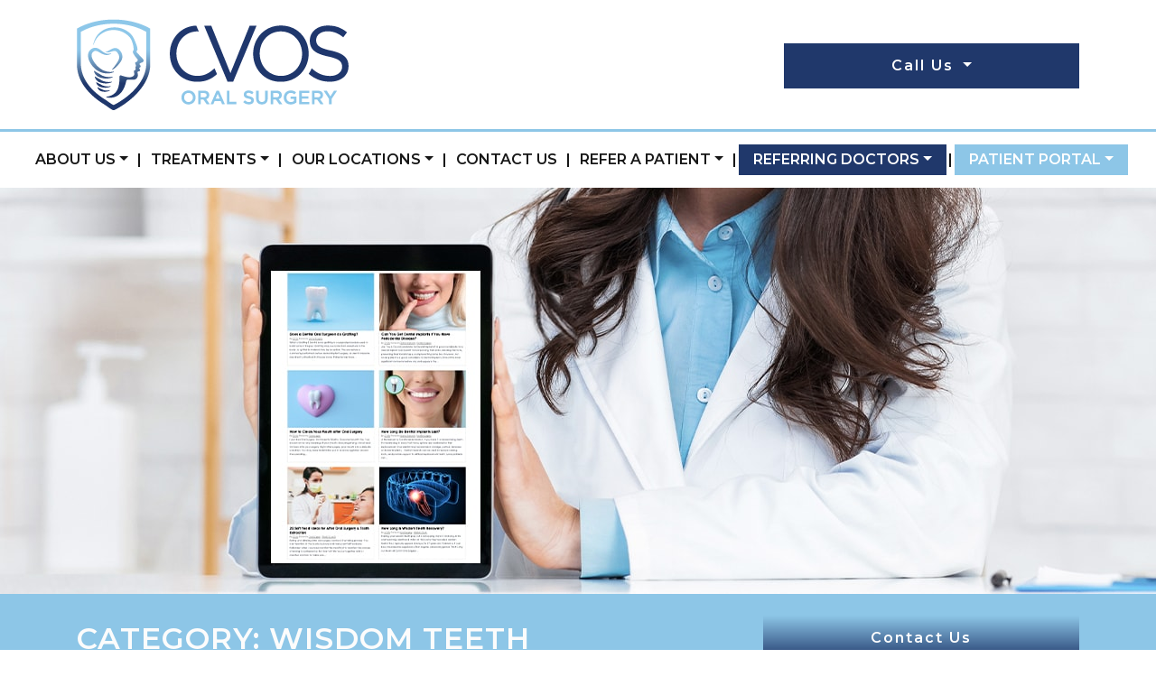

--- FILE ---
content_type: text/html; charset=UTF-8
request_url: https://cvosoralsurgery.com/blog/patients-blog/wisdom-teeth/
body_size: 28632
content:
<!DOCTYPE html>
<html dir="ltr" lang="en-US" prefix="og: https://ogp.me/ns#">
<head>
	<meta charset="UTF-8">
	<meta name="viewport" content="width=device-width, initial-scale=1, shrink-to-fit=no">
	<link rel="profile" href="https://gmpg.org/xfn/11">
	<title>Wisdom Teeth</title>

		<!-- All in One SEO 4.9.3 - aioseo.com -->
	<meta name="robots" content="noindex, max-image-preview:large" />
	<link rel="canonical" href="https://cvosoralsurgery.com/blog/patients-blog/wisdom-teeth/" />
	<meta name="generator" content="All in One SEO (AIOSEO) 4.9.3" />

		<meta name="google-site-verification" content="hiaRVFSOGfCoJtV-peMQxwlK_Qv3n7UhyZwJnzHBk78" />
		<script type="application/ld+json" class="aioseo-schema">
			{"@context":"https:\/\/schema.org","@graph":[{"@type":"BreadcrumbList","@id":"https:\/\/cvosoralsurgery.com\/blog\/patients-blog\/wisdom-teeth\/#breadcrumblist","itemListElement":[{"@type":"ListItem","@id":"https:\/\/cvosoralsurgery.com#listItem","position":1,"name":"Home","item":"https:\/\/cvosoralsurgery.com","nextItem":{"@type":"ListItem","@id":"https:\/\/cvosoralsurgery.com\/blog\/patients-blog\/#listItem","name":"Patients' Blog"}},{"@type":"ListItem","@id":"https:\/\/cvosoralsurgery.com\/blog\/patients-blog\/#listItem","position":2,"name":"Patients' Blog","item":"https:\/\/cvosoralsurgery.com\/blog\/patients-blog\/","nextItem":{"@type":"ListItem","@id":"https:\/\/cvosoralsurgery.com\/blog\/patients-blog\/wisdom-teeth\/#listItem","name":"Wisdom Teeth"},"previousItem":{"@type":"ListItem","@id":"https:\/\/cvosoralsurgery.com#listItem","name":"Home"}},{"@type":"ListItem","@id":"https:\/\/cvosoralsurgery.com\/blog\/patients-blog\/wisdom-teeth\/#listItem","position":3,"name":"Wisdom Teeth","previousItem":{"@type":"ListItem","@id":"https:\/\/cvosoralsurgery.com\/blog\/patients-blog\/#listItem","name":"Patients' Blog"}}]},{"@type":"CollectionPage","@id":"https:\/\/cvosoralsurgery.com\/blog\/patients-blog\/wisdom-teeth\/#collectionpage","url":"https:\/\/cvosoralsurgery.com\/blog\/patients-blog\/wisdom-teeth\/","name":"Wisdom Teeth","inLanguage":"en-US","isPartOf":{"@id":"https:\/\/cvosoralsurgery.com\/#website"},"breadcrumb":{"@id":"https:\/\/cvosoralsurgery.com\/blog\/patients-blog\/wisdom-teeth\/#breadcrumblist"}},{"@type":"Organization","@id":"https:\/\/cvosoralsurgery.com\/#organization","name":"Credit Valley Oral Surgery","url":"https:\/\/cvosoralsurgery.com\/","logo":{"@type":"ImageObject","url":"https:\/\/cvosoralsurgery.com\/wp-content\/uploads\/2022\/05\/cvos-hp2022-logo-navbar.png","@id":"https:\/\/cvosoralsurgery.com\/blog\/patients-blog\/wisdom-teeth\/#organizationLogo","width":301,"height":101},"image":{"@id":"https:\/\/cvosoralsurgery.com\/blog\/patients-blog\/wisdom-teeth\/#organizationLogo"}},{"@type":"WebSite","@id":"https:\/\/cvosoralsurgery.com\/#website","url":"https:\/\/cvosoralsurgery.com\/","name":"Credit Valley Oral Surgery","inLanguage":"en-US","publisher":{"@id":"https:\/\/cvosoralsurgery.com\/#organization"}}]}
		</script>
		<!-- All in One SEO -->

<link rel='dns-prefetch' href='//data.staticfiles.io' />
<link rel='dns-prefetch' href='//cdnjs.cloudflare.com' />
<link rel='stylesheet' id='sbi_styles-css' href='https://cvosoralsurgery.com/wp-content/plugins/instagram-feed/css/sbi-styles.min.css?ver=6.10.0' media='all' />
<link rel='stylesheet' id='wp-block-library-css' href='https://cvosoralsurgery.com/wp-includes/css/dist/block-library/style.min.css?ver=6.6.4' media='all' />
<link rel='stylesheet' id='aioseo/css/src/vue/standalone/blocks/table-of-contents/global.scss-css' href='https://cvosoralsurgery.com/wp-content/plugins/all-in-one-seo-pack/dist/Lite/assets/css/table-of-contents/global.e90f6d47.css?ver=4.9.3' media='all' />
<link rel='stylesheet' id='wp-bootstrap-blocks-styles-css' href='https://cvosoralsurgery.com/wp-content/plugins/wp-bootstrap-blocks/build/style-index.css?ver=5.2.1' media='all' />
<style id='classic-theme-styles-inline-css'>
/*! This file is auto-generated */
.wp-block-button__link{color:#fff;background-color:#32373c;border-radius:9999px;box-shadow:none;text-decoration:none;padding:calc(.667em + 2px) calc(1.333em + 2px);font-size:1.125em}.wp-block-file__button{background:#32373c;color:#fff;text-decoration:none}
</style>
<style id='global-styles-inline-css'>
:root{--wp--preset--aspect-ratio--square: 1;--wp--preset--aspect-ratio--4-3: 4/3;--wp--preset--aspect-ratio--3-4: 3/4;--wp--preset--aspect-ratio--3-2: 3/2;--wp--preset--aspect-ratio--2-3: 2/3;--wp--preset--aspect-ratio--16-9: 16/9;--wp--preset--aspect-ratio--9-16: 9/16;--wp--preset--color--black: #000000;--wp--preset--color--cyan-bluish-gray: #abb8c3;--wp--preset--color--white: #ffffff;--wp--preset--color--pale-pink: #f78da7;--wp--preset--color--vivid-red: #cf2e2e;--wp--preset--color--luminous-vivid-orange: #ff6900;--wp--preset--color--luminous-vivid-amber: #fcb900;--wp--preset--color--light-green-cyan: #7bdcb5;--wp--preset--color--vivid-green-cyan: #00d084;--wp--preset--color--pale-cyan-blue: #8ed1fc;--wp--preset--color--vivid-cyan-blue: #0693e3;--wp--preset--color--vivid-purple: #9b51e0;--wp--preset--gradient--vivid-cyan-blue-to-vivid-purple: linear-gradient(135deg,rgba(6,147,227,1) 0%,rgb(155,81,224) 100%);--wp--preset--gradient--light-green-cyan-to-vivid-green-cyan: linear-gradient(135deg,rgb(122,220,180) 0%,rgb(0,208,130) 100%);--wp--preset--gradient--luminous-vivid-amber-to-luminous-vivid-orange: linear-gradient(135deg,rgba(252,185,0,1) 0%,rgba(255,105,0,1) 100%);--wp--preset--gradient--luminous-vivid-orange-to-vivid-red: linear-gradient(135deg,rgba(255,105,0,1) 0%,rgb(207,46,46) 100%);--wp--preset--gradient--very-light-gray-to-cyan-bluish-gray: linear-gradient(135deg,rgb(238,238,238) 0%,rgb(169,184,195) 100%);--wp--preset--gradient--cool-to-warm-spectrum: linear-gradient(135deg,rgb(74,234,220) 0%,rgb(151,120,209) 20%,rgb(207,42,186) 40%,rgb(238,44,130) 60%,rgb(251,105,98) 80%,rgb(254,248,76) 100%);--wp--preset--gradient--blush-light-purple: linear-gradient(135deg,rgb(255,206,236) 0%,rgb(152,150,240) 100%);--wp--preset--gradient--blush-bordeaux: linear-gradient(135deg,rgb(254,205,165) 0%,rgb(254,45,45) 50%,rgb(107,0,62) 100%);--wp--preset--gradient--luminous-dusk: linear-gradient(135deg,rgb(255,203,112) 0%,rgb(199,81,192) 50%,rgb(65,88,208) 100%);--wp--preset--gradient--pale-ocean: linear-gradient(135deg,rgb(255,245,203) 0%,rgb(182,227,212) 50%,rgb(51,167,181) 100%);--wp--preset--gradient--electric-grass: linear-gradient(135deg,rgb(202,248,128) 0%,rgb(113,206,126) 100%);--wp--preset--gradient--midnight: linear-gradient(135deg,rgb(2,3,129) 0%,rgb(40,116,252) 100%);--wp--preset--font-size--small: 13px;--wp--preset--font-size--medium: 20px;--wp--preset--font-size--large: 36px;--wp--preset--font-size--x-large: 42px;--wp--preset--spacing--20: 0.44rem;--wp--preset--spacing--30: 0.67rem;--wp--preset--spacing--40: 1rem;--wp--preset--spacing--50: 1.5rem;--wp--preset--spacing--60: 2.25rem;--wp--preset--spacing--70: 3.38rem;--wp--preset--spacing--80: 5.06rem;--wp--preset--shadow--natural: 6px 6px 9px rgba(0, 0, 0, 0.2);--wp--preset--shadow--deep: 12px 12px 50px rgba(0, 0, 0, 0.4);--wp--preset--shadow--sharp: 6px 6px 0px rgba(0, 0, 0, 0.2);--wp--preset--shadow--outlined: 6px 6px 0px -3px rgba(255, 255, 255, 1), 6px 6px rgba(0, 0, 0, 1);--wp--preset--shadow--crisp: 6px 6px 0px rgba(0, 0, 0, 1);}:where(.is-layout-flex){gap: 0.5em;}:where(.is-layout-grid){gap: 0.5em;}body .is-layout-flex{display: flex;}.is-layout-flex{flex-wrap: wrap;align-items: center;}.is-layout-flex > :is(*, div){margin: 0;}body .is-layout-grid{display: grid;}.is-layout-grid > :is(*, div){margin: 0;}:where(.wp-block-columns.is-layout-flex){gap: 2em;}:where(.wp-block-columns.is-layout-grid){gap: 2em;}:where(.wp-block-post-template.is-layout-flex){gap: 1.25em;}:where(.wp-block-post-template.is-layout-grid){gap: 1.25em;}.has-black-color{color: var(--wp--preset--color--black) !important;}.has-cyan-bluish-gray-color{color: var(--wp--preset--color--cyan-bluish-gray) !important;}.has-white-color{color: var(--wp--preset--color--white) !important;}.has-pale-pink-color{color: var(--wp--preset--color--pale-pink) !important;}.has-vivid-red-color{color: var(--wp--preset--color--vivid-red) !important;}.has-luminous-vivid-orange-color{color: var(--wp--preset--color--luminous-vivid-orange) !important;}.has-luminous-vivid-amber-color{color: var(--wp--preset--color--luminous-vivid-amber) !important;}.has-light-green-cyan-color{color: var(--wp--preset--color--light-green-cyan) !important;}.has-vivid-green-cyan-color{color: var(--wp--preset--color--vivid-green-cyan) !important;}.has-pale-cyan-blue-color{color: var(--wp--preset--color--pale-cyan-blue) !important;}.has-vivid-cyan-blue-color{color: var(--wp--preset--color--vivid-cyan-blue) !important;}.has-vivid-purple-color{color: var(--wp--preset--color--vivid-purple) !important;}.has-black-background-color{background-color: var(--wp--preset--color--black) !important;}.has-cyan-bluish-gray-background-color{background-color: var(--wp--preset--color--cyan-bluish-gray) !important;}.has-white-background-color{background-color: var(--wp--preset--color--white) !important;}.has-pale-pink-background-color{background-color: var(--wp--preset--color--pale-pink) !important;}.has-vivid-red-background-color{background-color: var(--wp--preset--color--vivid-red) !important;}.has-luminous-vivid-orange-background-color{background-color: var(--wp--preset--color--luminous-vivid-orange) !important;}.has-luminous-vivid-amber-background-color{background-color: var(--wp--preset--color--luminous-vivid-amber) !important;}.has-light-green-cyan-background-color{background-color: var(--wp--preset--color--light-green-cyan) !important;}.has-vivid-green-cyan-background-color{background-color: var(--wp--preset--color--vivid-green-cyan) !important;}.has-pale-cyan-blue-background-color{background-color: var(--wp--preset--color--pale-cyan-blue) !important;}.has-vivid-cyan-blue-background-color{background-color: var(--wp--preset--color--vivid-cyan-blue) !important;}.has-vivid-purple-background-color{background-color: var(--wp--preset--color--vivid-purple) !important;}.has-black-border-color{border-color: var(--wp--preset--color--black) !important;}.has-cyan-bluish-gray-border-color{border-color: var(--wp--preset--color--cyan-bluish-gray) !important;}.has-white-border-color{border-color: var(--wp--preset--color--white) !important;}.has-pale-pink-border-color{border-color: var(--wp--preset--color--pale-pink) !important;}.has-vivid-red-border-color{border-color: var(--wp--preset--color--vivid-red) !important;}.has-luminous-vivid-orange-border-color{border-color: var(--wp--preset--color--luminous-vivid-orange) !important;}.has-luminous-vivid-amber-border-color{border-color: var(--wp--preset--color--luminous-vivid-amber) !important;}.has-light-green-cyan-border-color{border-color: var(--wp--preset--color--light-green-cyan) !important;}.has-vivid-green-cyan-border-color{border-color: var(--wp--preset--color--vivid-green-cyan) !important;}.has-pale-cyan-blue-border-color{border-color: var(--wp--preset--color--pale-cyan-blue) !important;}.has-vivid-cyan-blue-border-color{border-color: var(--wp--preset--color--vivid-cyan-blue) !important;}.has-vivid-purple-border-color{border-color: var(--wp--preset--color--vivid-purple) !important;}.has-vivid-cyan-blue-to-vivid-purple-gradient-background{background: var(--wp--preset--gradient--vivid-cyan-blue-to-vivid-purple) !important;}.has-light-green-cyan-to-vivid-green-cyan-gradient-background{background: var(--wp--preset--gradient--light-green-cyan-to-vivid-green-cyan) !important;}.has-luminous-vivid-amber-to-luminous-vivid-orange-gradient-background{background: var(--wp--preset--gradient--luminous-vivid-amber-to-luminous-vivid-orange) !important;}.has-luminous-vivid-orange-to-vivid-red-gradient-background{background: var(--wp--preset--gradient--luminous-vivid-orange-to-vivid-red) !important;}.has-very-light-gray-to-cyan-bluish-gray-gradient-background{background: var(--wp--preset--gradient--very-light-gray-to-cyan-bluish-gray) !important;}.has-cool-to-warm-spectrum-gradient-background{background: var(--wp--preset--gradient--cool-to-warm-spectrum) !important;}.has-blush-light-purple-gradient-background{background: var(--wp--preset--gradient--blush-light-purple) !important;}.has-blush-bordeaux-gradient-background{background: var(--wp--preset--gradient--blush-bordeaux) !important;}.has-luminous-dusk-gradient-background{background: var(--wp--preset--gradient--luminous-dusk) !important;}.has-pale-ocean-gradient-background{background: var(--wp--preset--gradient--pale-ocean) !important;}.has-electric-grass-gradient-background{background: var(--wp--preset--gradient--electric-grass) !important;}.has-midnight-gradient-background{background: var(--wp--preset--gradient--midnight) !important;}.has-small-font-size{font-size: var(--wp--preset--font-size--small) !important;}.has-medium-font-size{font-size: var(--wp--preset--font-size--medium) !important;}.has-large-font-size{font-size: var(--wp--preset--font-size--large) !important;}.has-x-large-font-size{font-size: var(--wp--preset--font-size--x-large) !important;}
:where(.wp-block-post-template.is-layout-flex){gap: 1.25em;}:where(.wp-block-post-template.is-layout-grid){gap: 1.25em;}
:where(.wp-block-columns.is-layout-flex){gap: 2em;}:where(.wp-block-columns.is-layout-grid){gap: 2em;}
:root :where(.wp-block-pullquote){font-size: 1.5em;line-height: 1.6;}
</style>
<link rel='stylesheet' id='hero-css' href='https://cvosoralsurgery.com/wp-content/plugins/4ecps-hero-master/hero.css?ver=6.6.4' media='all' />
<link rel='stylesheet' id='auth0-widget-css' href='https://cvosoralsurgery.com/wp-content/plugins/auth0/assets/css/main.css?ver=4.6.2' media='all' />
<link rel='stylesheet' id='custom-bootstrap-components-css' href='https://cvosoralsurgery.com/wp-content/plugins/bootstrap-components-master/css/global.css?ver=6.6.4' media='all' />
<link rel='stylesheet' id='custom-bootstrap-components-hover-css' href='https://cvosoralsurgery.com/wp-content/plugins/bootstrap-components-master/css/hover.css?ver=6.6.4' media='all' />
<link rel='stylesheet' id='platform-footer-css' href='https://cvosoralsurgery.com/wp-content/plugins/sticky-footer-main/platform-footer-styles.css?ver=6.6.4' media='all' />
<link rel='stylesheet' id='understrap-styles-css' href='https://cvosoralsurgery.com/wp-content/uploads/2022/12/styles-bundle-49.css?ver=6.6.4' media='all' />
<script src="https://cvosoralsurgery.com/wp-includes/js/jquery/jquery.min.js?ver=3.7.1" id="jquery-core-js"></script>
<script src="https://cvosoralsurgery.com/wp-includes/js/jquery/jquery-migrate.min.js?ver=3.4.1" id="jquery-migrate-js"></script>
<script src="https://data.staticfiles.io/accounts/150ff5b7-532058-b7b259ec/load.js?ver=6.6.4" id="ActiveDEMAND-Track-js"></script>
<link rel="https://api.w.org/" href="https://cvosoralsurgery.com/wp-json/" /><link rel="alternate" title="JSON" type="application/json" href="https://cvosoralsurgery.com/wp-json/wp/v2/categories/9" /><style>:root {
			--lazy-loader-animation-duration: 300ms;
		}
		  
		.lazyload {
	display: block;
}

.lazyload,
        .lazyloading {
			opacity: 0;
		}


		.lazyloaded {
			opacity: 1;
			transition: opacity 300ms;
			transition: opacity var(--lazy-loader-animation-duration);
		}</style><noscript><style>.lazyload { display: none; } .lazyload[class*="lazy-loader-background-element-"] { display: block; opacity: 1; }</style></noscript>            <!-- Google Tag Manager -->
            <script>(function(w,d,s,l,i){w[l]=w[l]||[];w[l].push({'gtm.start':
            new Date().getTime(),event:'gtm.js'});var f=d.getElementsByTagName(s)[0],
            j=d.createElement(s),dl=l!='dataLayer'?'&l='+l:'';j.async=true;j.src=
            'https://www.googletagmanager.com/gtm.js?id='+i+dl;f.parentNode.insertBefore(j,f);
            })(window,document,'script','dataLayer','GTM-T4ZSTQS');</script>
            <!-- End Google Tag Manager -->
            <script type="application/ld+json">
        {
    "@context": {
        "@vocab": "http:\/\/schema.org\/"
    },
    "@graph": [
        {
            "@id": "https:\/\/cvosoralsurgery.com",
            "@type": "Optometric",
            "name": "Credit Valley Oral Surgery",
            "url": "https:\/\/cvosoralsurgery.com\/signs-you-need-wisdom-teeth-removed\/",
            "logo": "https:\/\/cvosoralsurgery.com\/wp-content\/uploads\/2022\/05\/cvos-hp2022-logo-navbar.png"
        },
        {
            "@type": "Optometric",
            "parentOrganization": {
                "name": "Credit Valley Oral Surgery"
            },
            "name": "Credit Valley Oral Surgery",
            "telephone": "1-866-849-7626",
            "openingHoursSpecification": [
                {
                    "@type": "OpeningHoursSpecification",
                    "dayOfWeek": "Monday ",
                    "opens": "08:00",
                    "closes": "17:00"
                },
                {
                    "@type": "OpeningHoursSpecification",
                    "dayOfWeek": "Tuesday ",
                    "opens": "08:00",
                    "closes": "17:00"
                },
                {
                    "@type": "OpeningHoursSpecification",
                    "dayOfWeek": "Wednesday ",
                    "opens": "08:00",
                    "closes": "17:00"
                },
                {
                    "@type": "OpeningHoursSpecification",
                    "dayOfWeek": "Thursday ",
                    "opens": "08:00",
                    "closes": "17:00"
                },
                {
                    "@type": "OpeningHoursSpecification",
                    "dayOfWeek": "Friday ",
                    "opens": "07:30",
                    "closes": "16:00"
                },
                {
                    "@type": "OpeningHoursSpecification",
                    "dayOfWeek": "Saturday",
                    "opens": null,
                    "closes": null
                },
                {
                    "@type": "OpeningHoursSpecification",
                    "dayOfWeek": "Sunday",
                    "opens": null,
                    "closes": null
                }
            ],
            "address": {
                "@type": "PostalAddress",
                "name": "Credit Valley Oral Surgery",
                "streetAddress": "#403-3155 Harvester Road",
                "addressLocality": "Burlington",
                "addressRegion": "ON",
                "postalCode": ""
            },
            "image": "https:\/\/cvosoralsurgery.com\/wp-content\/uploads\/2022\/05\/cvos-hp2022-logo-navbar.png"
        },
        {
            "@type": "Optometric",
            "parentOrganization": {
                "name": "Credit Valley Oral Surgery"
            },
            "name": "Credit Valley Oral Surgery",
            "telephone": "1-866-849-7626",
            "openingHoursSpecification": [
                {
                    "@type": "OpeningHoursSpecification",
                    "dayOfWeek": "Monday ",
                    "opens": "08:00",
                    "closes": "17:00"
                },
                {
                    "@type": "OpeningHoursSpecification",
                    "dayOfWeek": "Tuesday ",
                    "opens": "08:00",
                    "closes": "17:00"
                },
                {
                    "@type": "OpeningHoursSpecification",
                    "dayOfWeek": "Wednesday ",
                    "opens": "08:00",
                    "closes": "17:00"
                },
                {
                    "@type": "OpeningHoursSpecification",
                    "dayOfWeek": "Thursday ",
                    "opens": "08:00",
                    "closes": "17:00"
                },
                {
                    "@type": "OpeningHoursSpecification",
                    "dayOfWeek": "Friday ",
                    "opens": "07:30",
                    "closes": "16:00"
                },
                {
                    "@type": "OpeningHoursSpecification",
                    "dayOfWeek": "Saturday",
                    "opens": null,
                    "closes": null
                },
                {
                    "@type": "OpeningHoursSpecification",
                    "dayOfWeek": "Sunday",
                    "opens": null,
                    "closes": null
                }
            ],
            "address": {
                "@type": "PostalAddress",
                "name": "Credit Valley Oral Surgery",
                "streetAddress": "#200-3600 Dundas Street East",
                "addressLocality": "Burlington",
                "addressRegion": "ON",
                "postalCode": ""
            },
            "image": "https:\/\/cvosoralsurgery.com\/wp-content\/uploads\/2022\/05\/cvos-hp2022-logo-navbar.png"
        },
        {
            "@type": "Optometric",
            "parentOrganization": {
                "name": "Credit Valley Oral Surgery"
            },
            "name": "Credit Valley Oral Surgery",
            "telephone": "1-866-849-7626",
            "openingHoursSpecification": [
                {
                    "@type": "OpeningHoursSpecification",
                    "dayOfWeek": "Monday ",
                    "opens": "08:00",
                    "closes": "17:00"
                },
                {
                    "@type": "OpeningHoursSpecification",
                    "dayOfWeek": "Tuesday ",
                    "opens": "08:00",
                    "closes": "17:00"
                },
                {
                    "@type": "OpeningHoursSpecification",
                    "dayOfWeek": "Wednesday ",
                    "opens": "08:00",
                    "closes": "17:00"
                },
                {
                    "@type": "OpeningHoursSpecification",
                    "dayOfWeek": "Thursday ",
                    "opens": "08:00",
                    "closes": "17:00"
                },
                {
                    "@type": "OpeningHoursSpecification",
                    "dayOfWeek": "Friday ",
                    "opens": "07:30",
                    "closes": "16:00"
                },
                {
                    "@type": "OpeningHoursSpecification",
                    "dayOfWeek": "Saturday",
                    "opens": null,
                    "closes": null
                },
                {
                    "@type": "OpeningHoursSpecification",
                    "dayOfWeek": "Sunday",
                    "opens": null,
                    "closes": null
                }
            ],
            "address": {
                "@type": "PostalAddress",
                "name": "Credit Valley Oral Surgery",
                "streetAddress": "#203-311 Commercial Street",
                "addressLocality": "Milton",
                "addressRegion": "ON",
                "postalCode": ""
            },
            "image": "https:\/\/cvosoralsurgery.com\/wp-content\/uploads\/2022\/05\/cvos-hp2022-logo-navbar.png"
        },
        {
            "@type": "Optometric",
            "parentOrganization": {
                "name": "Credit Valley Oral Surgery"
            },
            "name": "Credit Valley Oral Surgery",
            "telephone": "1-866-849-7626",
            "openingHoursSpecification": [
                {
                    "@type": "OpeningHoursSpecification",
                    "dayOfWeek": "Monday ",
                    "opens": "08:00",
                    "closes": "17:00"
                },
                {
                    "@type": "OpeningHoursSpecification",
                    "dayOfWeek": "Tuesday ",
                    "opens": "08:00",
                    "closes": "17:00"
                },
                {
                    "@type": "OpeningHoursSpecification",
                    "dayOfWeek": "Wednesday ",
                    "opens": "08:00",
                    "closes": "17:00"
                },
                {
                    "@type": "OpeningHoursSpecification",
                    "dayOfWeek": "Thursday ",
                    "opens": "08:00",
                    "closes": "17:00"
                },
                {
                    "@type": "OpeningHoursSpecification",
                    "dayOfWeek": "Friday ",
                    "opens": "07:30",
                    "closes": "16:00"
                },
                {
                    "@type": "OpeningHoursSpecification",
                    "dayOfWeek": "Saturday",
                    "opens": null,
                    "closes": null
                },
                {
                    "@type": "OpeningHoursSpecification",
                    "dayOfWeek": "Sunday",
                    "opens": null,
                    "closes": null
                }
            ],
            "address": {
                "@type": "PostalAddress",
                "name": "Credit Valley Oral Surgery",
                "streetAddress": "#311-1235 Trafalgar Road",
                "addressLocality": "Oakville",
                "addressRegion": "ON",
                "postalCode": ""
            },
            "image": "https:\/\/cvosoralsurgery.com\/wp-content\/uploads\/2022\/05\/cvos-hp2022-logo-navbar.png"
        },
        {
            "@type": "Optometric",
            "parentOrganization": {
                "name": "Credit Valley Oral Surgery"
            },
            "name": "Credit Valley Oral Surgery",
            "telephone": "1-866-849-7626",
            "openingHoursSpecification": [
                {
                    "@type": "OpeningHoursSpecification",
                    "dayOfWeek": "Monday ",
                    "opens": "08:00",
                    "closes": "17:00"
                },
                {
                    "@type": "OpeningHoursSpecification",
                    "dayOfWeek": "Tuesday ",
                    "opens": "08:00",
                    "closes": "17:00"
                },
                {
                    "@type": "OpeningHoursSpecification",
                    "dayOfWeek": "Wednesday ",
                    "opens": "08:00",
                    "closes": "17:00"
                },
                {
                    "@type": "OpeningHoursSpecification",
                    "dayOfWeek": "Thursday ",
                    "opens": "08:00",
                    "closes": "17:00"
                },
                {
                    "@type": "OpeningHoursSpecification",
                    "dayOfWeek": "Friday ",
                    "opens": "07:30",
                    "closes": "16:00"
                },
                {
                    "@type": "OpeningHoursSpecification",
                    "dayOfWeek": "Saturday",
                    "opens": null,
                    "closes": null
                },
                {
                    "@type": "OpeningHoursSpecification",
                    "dayOfWeek": "Sunday",
                    "opens": null,
                    "closes": null
                }
            ],
            "address": {
                "@type": "PostalAddress",
                "name": "Credit Valley Oral Surgery",
                "streetAddress": "#302-2300 Eglinton Ave. West ",
                "addressLocality": "Mississauga",
                "addressRegion": "ON",
                "postalCode": ""
            },
            "image": "https:\/\/cvosoralsurgery.com\/wp-content\/uploads\/2022\/05\/cvos-hp2022-logo-navbar.png"
        }
    ]
}    </script>
 <meta name="mobile-web-app-capable" content="yes">
<meta name="apple-mobile-web-app-capable" content="yes">
<meta name="apple-mobile-web-app-title" content="Credit Valley Oral Surgery - ">
<link rel="icon" href="https://cvosoralsurgery.com/wp-content/uploads/2022/05/cropped-cvos-hp2022-favicons-32x32.png" sizes="32x32" />
<link rel="icon" href="https://cvosoralsurgery.com/wp-content/uploads/2022/05/cropped-cvos-hp2022-favicons-192x192.png" sizes="192x192" />
<link rel="apple-touch-icon" href="https://cvosoralsurgery.com/wp-content/uploads/2022/05/cropped-cvos-hp2022-favicons-180x180.png" />
<meta name="msapplication-TileImage" content="https://cvosoralsurgery.com/wp-content/uploads/2022/05/cropped-cvos-hp2022-favicons-270x270.png" />
</head>

<body class="archive category category-wisdom-teeth category-9 wp-custom-logo wp-embed-responsive customstrap_header_navbar_position_ group-blog hfeed">
        <!-- Google Tag Manager (noscript) -->
        <noscript><iframe src="https://www.googletagmanager.com/ns.html?id=GTM-T4ZSTQS"
        height="0" width="0" style="display:none;visibility:hidden"></iframe></noscript>
        <!-- End Google Tag Manager (noscript) -->
            <div
        class="notification-bar mb-0 rounded-0 text-center alert alert-secondary d-none"
        role="alert"
    >
        <p class="h6" style="margin-bottom: 0;">We are now accepting the Canadian Dental Care Plan for all eligible oral surgery treatments. Feel free to contact us with any questions or for more information.</p>
    </div>

<div class="site" id="page">
	
                            <header class="navwrapper"><header class="hero-header d-none d-lg-block">
    <div class="container">
        <div class="row">
                        <div class="col-lg-6 hero-logo-area">
                <div class="hero-custom-logo ">
                    <!-- Your site title as branding in the menu -->
                    <a href="https://cvosoralsurgery.com/" class="navbar-brand custom-logo-link" rel="home"><img width="301" height="101" src="https://cvosoralsurgery.com/wp-content/uploads/2022/05/cvos-hp2022-logo-navbar.png" class="img-fluid" alt="Credit Valley Oral Surgery" decoding="async" /></a><!-- end custom logo -->
                </div>
            </div>
            <div class="col-lg-6 d-flex justify-content-end hero-contact-area">
                                    <div class="hero-contact d-none d-lg-block text-right">
    								<a class="btn btn-primary dropdown-toggle" href="#" role="button" id="dropdownMenuLink" data-toggle="dropdown" aria-haspopup="true" aria-expanded="false">
                    Call Us
                </a>
                <div class="dropdown-menu" aria-labelledby="dropdownMenuLink">
                    																		                    	<a class="dropdown-item" href="tel:1-866-849-7626">Post-Operative Nursing Support: 1-866-849-7626 (Extn 2)</a>
                    																		                    	<a class="dropdown-item" href="tel:1-866-849-7626">Implant Patients: 1-866-849-7626 (Extn 3)</a>
                    																		                    	<a class="dropdown-item" href="tel:1-866-849-7626">Hospital Patients: 1-866-849-7626 (Extn 4)</a>
                    																		                    	<a class="dropdown-item" href="tel:1-866-849-7626">Non-Implant Patient: 1-866-849-7626 (Extn 1)</a>
                    																		                    	<a class="dropdown-item" href="tel:1-866-849-7626">General Inquiries: 1-866-849-7626</a>
                                    </div>
                </div>
                            </div>
        </div>
    </div>
</header>
<div id="wrapper-navbar" class="wrapper-navbar" itemscope itemtype="http://schema.org/WebSite">

    <a class="skip-link sr-only sr-only-focusable" href="#content">Skip to content</a>

    <nav class="navbar navbar-expand-lg">

        <div class="container-fluid">

            <div class="d-lg-none d-block logo-wrapper">
                <!-- Your site title as branding in the menu -->
                <a href="https://cvosoralsurgery.com/" class="navbar-brand custom-logo-link" rel="home"><img width="301" height="101" src="https://cvosoralsurgery.com/wp-content/uploads/2022/05/cvos-hp2022-logo-navbar.png" class="img-fluid" alt="Credit Valley Oral Surgery" decoding="async" /></a><!-- end custom logo -->
            </div>

            <button class="navbar-toggler" type="button" data-toggle="collapse" data-target="#navbarNavDropdown" aria-controls="navbarNavDropdown" aria-expanded="false" aria-label="Toggle navigation">
    <div class="hamburger" id="hamburger-1">
        <span class="line"></span>
        <span class="line"></span>
        <span class="line"></span>
    </div>
</button>            <div id="navbarNavDropdown" class="collapse navbar-collapse"><ul id="main-menu" class="navbar-nav w-100 d-flex align-items-lg-center justify-content-between"><li role="menuitem" itemscope="itemscope" itemtype="https://www.schema.org/SiteNavigationElement" id="menu-item-1438" class="menu-item menu-item-type-custom menu-item-object-custom menu-item-has-children dropdown menu-item-1438 nav-item"><a title="About Us" href="#" data-toggle="dropdown" aria-haspopup="true" aria-expanded="false" class="dropdown-toggle nav-link" id="menu-item-dropdown-1438">About Us</a>
<ul class="dropdown-menu" aria-labelledby="menu-item-dropdown-1438" role="menu">
	<li role="menuitem" itemscope="itemscope" itemtype="https://www.schema.org/SiteNavigationElement" id="menu-item-1452" class="menu-item menu-item-type-post_type menu-item-object-page menu-item-1452 nav-item"><a title="Our Clinic &#038; Team" href="https://cvosoralsurgery.com/our-clinic-team/" class="dropdown-item">Our Clinic &#038; Team</a></li><li class="separator" aria-hidden="true">|</li>
	<li role="menuitem" itemscope="itemscope" itemtype="https://www.schema.org/SiteNavigationElement" id="menu-item-1451" class="menu-item menu-item-type-post_type menu-item-object-page menu-item-1451 nav-item"><a title="Careers" href="https://cvosoralsurgery.com/careers/" class="dropdown-item">Careers</a></li><li class="separator" aria-hidden="true">|</li>
	<li role="menuitem" itemscope="itemscope" itemtype="https://www.schema.org/SiteNavigationElement" id="menu-item-1450" class="menu-item menu-item-type-post_type menu-item-object-page menu-item-1450 nav-item"><a title="Our Referring Doctors" href="https://cvosoralsurgery.com/referring-doctors/" class="dropdown-item">Our Referring Doctors</a></li><li class="separator" aria-hidden="true">|</li>
</ul>
</li><li class="separator" aria-hidden="true">|</li>
<li role="menuitem" itemscope="itemscope" itemtype="https://www.schema.org/SiteNavigationElement" id="menu-item-1441" class="menu-item menu-item-type-custom menu-item-object-custom menu-item-has-children dropdown menu-item-1441 nav-item"><a title="Treatments" href="#" data-toggle="dropdown" aria-haspopup="true" aria-expanded="false" class="dropdown-toggle nav-link" id="menu-item-dropdown-1441">Treatments</a>
<ul class="dropdown-menu" aria-labelledby="menu-item-dropdown-1441" role="menu">
	<li role="menuitem" itemscope="itemscope" itemtype="https://www.schema.org/SiteNavigationElement" id="menu-item-1468" class="menu-item menu-item-type-post_type menu-item-object-service menu-item-1468 nav-item"><a title="Wisdom Tooth Removal" href="https://cvosoralsurgery.com/service/wisdom-tooth-removal/" class="dropdown-item">Wisdom Tooth Removal</a></li><li class="separator" aria-hidden="true">|</li>
	<li role="menuitem" itemscope="itemscope" itemtype="https://www.schema.org/SiteNavigationElement" id="menu-item-1461" class="menu-item menu-item-type-post_type menu-item-object-service menu-item-1461 nav-item"><a title="Dental Implants" href="https://cvosoralsurgery.com/service/dental-implants/" class="dropdown-item">Dental Implants</a></li><li class="separator" aria-hidden="true">|</li>
	<li role="menuitem" itemscope="itemscope" itemtype="https://www.schema.org/SiteNavigationElement" id="menu-item-1465" class="menu-item menu-item-type-post_type menu-item-object-service menu-item-1465 nav-item"><a title="Orthognathic Jaw Surgery" href="https://cvosoralsurgery.com/service/orthognathic-jaw-surgery/" class="dropdown-item">Orthognathic Jaw Surgery</a></li><li class="separator" aria-hidden="true">|</li>
	<li role="menuitem" itemscope="itemscope" itemtype="https://www.schema.org/SiteNavigationElement" id="menu-item-1464" class="menu-item menu-item-type-post_type menu-item-object-service menu-item-1464 nav-item"><a title="Oral Pathology" href="https://cvosoralsurgery.com/service/oral-pathology/" class="dropdown-item">Oral Pathology</a></li><li class="separator" aria-hidden="true">|</li>
	<li role="menuitem" itemscope="itemscope" itemtype="https://www.schema.org/SiteNavigationElement" id="menu-item-1462" class="menu-item menu-item-type-post_type menu-item-object-service menu-item-1462 nav-item"><a title="Facial Trauma Treatment" href="https://cvosoralsurgery.com/service/facial-trauma-treatment/" class="dropdown-item">Facial Trauma Treatment</a></li><li class="separator" aria-hidden="true">|</li>
	<li role="menuitem" itemscope="itemscope" itemtype="https://www.schema.org/SiteNavigationElement" id="menu-item-1460" class="menu-item menu-item-type-post_type menu-item-object-service menu-item-1460 nav-item"><a title="Bone Grafting Procedures" href="https://cvosoralsurgery.com/service/bone-grafting-procedures/" class="dropdown-item">Bone Grafting Procedures</a></li><li class="separator" aria-hidden="true">|</li>
	<li role="menuitem" itemscope="itemscope" itemtype="https://www.schema.org/SiteNavigationElement" id="menu-item-1466" class="menu-item menu-item-type-post_type menu-item-object-service menu-item-1466 nav-item"><a title="Pre-Prosthetic Surgery" href="https://cvosoralsurgery.com/service/pre-prosthetic-surgery/" class="dropdown-item">Pre-Prosthetic Surgery</a></li><li class="separator" aria-hidden="true">|</li>
	<li role="menuitem" itemscope="itemscope" itemtype="https://www.schema.org/SiteNavigationElement" id="menu-item-1459" class="menu-item menu-item-type-post_type menu-item-object-service menu-item-1459 nav-item"><a title="3D Imaging Information" href="https://cvosoralsurgery.com/service/3d-imaging-information/" class="dropdown-item">3D Imaging Information</a></li><li class="separator" aria-hidden="true">|</li>
	<li role="menuitem" itemscope="itemscope" itemtype="https://www.schema.org/SiteNavigationElement" id="menu-item-1463" class="menu-item menu-item-type-post_type menu-item-object-service menu-item-1463 nav-item"><a title="Impacted Canine Treatment" href="https://cvosoralsurgery.com/service/impacted-canine-treatment/" class="dropdown-item">Impacted Canine Treatment</a></li><li class="separator" aria-hidden="true">|</li>
	<li role="menuitem" itemscope="itemscope" itemtype="https://www.schema.org/SiteNavigationElement" id="menu-item-1467" class="menu-item menu-item-type-post_type menu-item-object-service menu-item-1467 nav-item"><a title="TMJ Treatment" href="https://cvosoralsurgery.com/service/tmj-treatment/" class="dropdown-item">TMJ Treatment</a></li><li class="separator" aria-hidden="true">|</li>
	<li role="menuitem" itemscope="itemscope" itemtype="https://www.schema.org/SiteNavigationElement" id="menu-item-1961" class="menu-item menu-item-type-post_type menu-item-object-page menu-item-1961 nav-item"><a title="X-Guide" href="https://cvosoralsurgery.com/x-guide/" class="dropdown-item">X-Guide</a></li><li class="separator" aria-hidden="true">|</li>
	<li role="menuitem" itemscope="itemscope" itemtype="https://www.schema.org/SiteNavigationElement" id="menu-item-2355" class="menu-item menu-item-type-custom menu-item-object-custom menu-item-2355 nav-item"><a title="All-on-4 Dental Implants" href="https://cvosoralsurgery.com/service/all-on-4-dental-implants/" class="dropdown-item">All-on-4 Dental Implants</a></li><li class="separator" aria-hidden="true">|</li>
</ul>
</li><li class="separator" aria-hidden="true">|</li>
<li role="menuitem" itemscope="itemscope" itemtype="https://www.schema.org/SiteNavigationElement" id="menu-item-1442" class="menu-item menu-item-type-custom menu-item-object-custom menu-item-has-children dropdown menu-item-1442 nav-item"><a title="Our Locations" href="#" data-toggle="dropdown" aria-haspopup="true" aria-expanded="false" class="dropdown-toggle nav-link" id="menu-item-dropdown-1442">Our Locations</a>
<ul class="dropdown-menu" aria-labelledby="menu-item-dropdown-1442" role="menu">
	<li role="menuitem" itemscope="itemscope" itemtype="https://www.schema.org/SiteNavigationElement" id="menu-item-2000" class="menu-item menu-item-type-post_type menu-item-object-page menu-item-2000 nav-item"><a title="All Locations" href="https://cvosoralsurgery.com/all-locations/" class="dropdown-item">All Locations</a></li><li class="separator" aria-hidden="true">|</li>
	<li role="menuitem" itemscope="itemscope" itemtype="https://www.schema.org/SiteNavigationElement" id="menu-item-1473" class="menu-item menu-item-type-post_type menu-item-object-location menu-item-1473 nav-item"><a title="Mississauga" href="https://cvosoralsurgery.com/location/west-mississauga/" class="dropdown-item">Mississauga</a></li><li class="separator" aria-hidden="true">|</li>
	<li role="menuitem" itemscope="itemscope" itemtype="https://www.schema.org/SiteNavigationElement" id="menu-item-1472" class="menu-item menu-item-type-post_type menu-item-object-location menu-item-1472 nav-item"><a title="Oakville" href="https://cvosoralsurgery.com/location/oakville/" class="dropdown-item">Oakville</a></li><li class="separator" aria-hidden="true">|</li>
	<li role="menuitem" itemscope="itemscope" itemtype="https://www.schema.org/SiteNavigationElement" id="menu-item-1471" class="menu-item menu-item-type-post_type menu-item-object-location menu-item-1471 nav-item"><a title="Milton" href="https://cvosoralsurgery.com/location/milton/" class="dropdown-item">Milton</a></li><li class="separator" aria-hidden="true">|</li>
	<li role="menuitem" itemscope="itemscope" itemtype="https://www.schema.org/SiteNavigationElement" id="menu-item-1470" class="menu-item menu-item-type-post_type menu-item-object-location menu-item-1470 nav-item"><a title="Burlington North" href="https://cvosoralsurgery.com/location/north-burlington/" class="dropdown-item">Burlington North</a></li><li class="separator" aria-hidden="true">|</li>
	<li role="menuitem" itemscope="itemscope" itemtype="https://www.schema.org/SiteNavigationElement" id="menu-item-1469" class="menu-item menu-item-type-post_type menu-item-object-location menu-item-1469 nav-item"><a title="Burlington South" href="https://cvosoralsurgery.com/location/south-burlington/" class="dropdown-item">Burlington South</a></li><li class="separator" aria-hidden="true">|</li>
</ul>
</li><li class="separator" aria-hidden="true">|</li>
<li role="menuitem" itemscope="itemscope" itemtype="https://www.schema.org/SiteNavigationElement" id="menu-item-1476" class="menu-item menu-item-type-post_type menu-item-object-page menu-item-1476 nav-item"><a title="Contact Us" href="https://cvosoralsurgery.com/contact-us/" class="nav-link">Contact Us</a></li><li class="separator" aria-hidden="true">|</li>
<li role="menuitem" itemscope="itemscope" itemtype="https://www.schema.org/SiteNavigationElement" id="menu-item-1443" class="menu-item menu-item-type-custom menu-item-object-custom menu-item-has-children dropdown menu-item-1443 nav-item"><a title="Refer a Patient" href="#" data-toggle="dropdown" aria-haspopup="true" aria-expanded="false" class="dropdown-toggle nav-link" id="menu-item-dropdown-1443">Refer a Patient</a>
<ul class="dropdown-menu" aria-labelledby="menu-item-dropdown-1443" role="menu">
	<li role="menuitem" itemscope="itemscope" itemtype="https://www.schema.org/SiteNavigationElement" id="menu-item-1942" class="menu-item menu-item-type-custom menu-item-object-custom menu-item-1942 nav-item"><a title="Refer a Patient Form" target="_blank" rel="noopener noreferrer" href="https://v3.expressregistration.ca/prod/view.php?id=30919" class="dropdown-item">Refer a Patient Form</a></li><li class="separator" aria-hidden="true">|</li>
	<li role="menuitem" itemscope="itemscope" itemtype="https://www.schema.org/SiteNavigationElement" id="menu-item-1477" class="menu-item menu-item-type-post_type menu-item-object-page menu-item-1477 nav-item"><a title="Bone Grafting Procedures" href="https://cvosoralsurgery.com/bone-grafting-procedures/" class="dropdown-item">Bone Grafting Procedures</a></li><li class="separator" aria-hidden="true">|</li>
	<li role="menuitem" itemscope="itemscope" itemtype="https://www.schema.org/SiteNavigationElement" id="menu-item-1481" class="menu-item menu-item-type-post_type menu-item-object-page menu-item-1481 nav-item"><a title="Pre-Prosthetic Surgery" href="https://cvosoralsurgery.com/pre-prosthetic-surgery/" class="dropdown-item">Pre-Prosthetic Surgery</a></li><li class="separator" aria-hidden="true">|</li>
	<li role="menuitem" itemscope="itemscope" itemtype="https://www.schema.org/SiteNavigationElement" id="menu-item-1480" class="menu-item menu-item-type-post_type menu-item-object-page menu-item-1480 nav-item"><a title="3D Imaging Information" href="https://cvosoralsurgery.com/3d-imaging-information/" class="dropdown-item">3D Imaging Information</a></li><li class="separator" aria-hidden="true">|</li>
	<li role="menuitem" itemscope="itemscope" itemtype="https://www.schema.org/SiteNavigationElement" id="menu-item-1479" class="menu-item menu-item-type-post_type menu-item-object-page menu-item-1479 nav-item"><a title="Impacted Canine Treatment" href="https://cvosoralsurgery.com/impacted-canine-treatment/" class="dropdown-item">Impacted Canine Treatment</a></li><li class="separator" aria-hidden="true">|</li>
	<li role="menuitem" itemscope="itemscope" itemtype="https://www.schema.org/SiteNavigationElement" id="menu-item-1478" class="menu-item menu-item-type-post_type menu-item-object-page menu-item-1478 nav-item"><a title="TMJ Treatment" href="https://cvosoralsurgery.com/tmj-treatment/" class="dropdown-item">TMJ Treatment</a></li><li class="separator" aria-hidden="true">|</li>
</ul>
</li><li class="separator" aria-hidden="true">|</li>
<li role="menuitem" itemscope="itemscope" itemtype="https://www.schema.org/SiteNavigationElement" id="menu-item-1440" class="btn-fifth menu-item menu-item-type-custom menu-item-object-custom menu-item-has-children dropdown menu-item-1440 nav-item"><a title="Referring Doctors" href="#" data-toggle="dropdown" aria-haspopup="true" aria-expanded="false" class="dropdown-toggle nav-link" id="menu-item-dropdown-1440">Referring Doctors</a>
<ul class="dropdown-menu" aria-labelledby="menu-item-dropdown-1440" role="menu">
	<li role="menuitem" itemscope="itemscope" itemtype="https://www.schema.org/SiteNavigationElement" id="menu-item-1449" class="menu-item menu-item-type-post_type menu-item-object-page menu-item-1449 nav-item"><a title="Why CVOS?" href="https://cvosoralsurgery.com/why-cvos/" class="dropdown-item">Why CVOS?</a></li><li class="separator" aria-hidden="true">|</li>
	<li role="menuitem" itemscope="itemscope" itemtype="https://www.schema.org/SiteNavigationElement" id="menu-item-1448" class="menu-item menu-item-type-post_type menu-item-object-page menu-item-1448 nav-item"><a title="Our Doctors &#038; Clinic" href="https://cvosoralsurgery.com/our-doctors-clinic/" class="dropdown-item">Our Doctors &#038; Clinic</a></li><li class="separator" aria-hidden="true">|</li>
	<li role="menuitem" itemscope="itemscope" itemtype="https://www.schema.org/SiteNavigationElement" id="menu-item-1447" class="menu-item menu-item-type-post_type menu-item-object-page menu-item-1447 nav-item"><a title="Patient Referrals" href="https://cvosoralsurgery.com/patient-referrals/" class="dropdown-item">Patient Referrals</a></li><li class="separator" aria-hidden="true">|</li>
	<li role="menuitem" itemscope="itemscope" itemtype="https://www.schema.org/SiteNavigationElement" id="menu-item-1446" class="menu-item menu-item-type-post_type menu-item-object-page menu-item-1446 nav-item"><a title="Continuing Education" href="https://cvosoralsurgery.com/continuing-education/" class="dropdown-item">Continuing Education</a></li><li class="separator" aria-hidden="true">|</li>
	<li role="menuitem" itemscope="itemscope" itemtype="https://www.schema.org/SiteNavigationElement" id="menu-item-2197" class="menu-item menu-item-type-taxonomy menu-item-object-category menu-item-2197 nav-item"><a title="Doctors&#039; Blog" href="https://cvosoralsurgery.com/blog/doctors-blog/" class="dropdown-item">Doctors&#8217; Blog</a></li><li class="separator" aria-hidden="true">|</li>
	<li role="menuitem" itemscope="itemscope" itemtype="https://www.schema.org/SiteNavigationElement" id="menu-item-1445" class="menu-item menu-item-type-post_type menu-item-object-page menu-item-1445 nav-item"><a title="Links of Interest" href="https://cvosoralsurgery.com/links-of-interest/" class="dropdown-item">Links of Interest</a></li><li class="separator" aria-hidden="true">|</li>
</ul>
</li><li class="separator" aria-hidden="true">|</li>
<li role="menuitem" itemscope="itemscope" itemtype="https://www.schema.org/SiteNavigationElement" id="menu-item-1439" class="btn-third dropdown-left menu-item menu-item-type-custom menu-item-object-custom menu-item-has-children dropdown menu-item-1439 nav-item"><a title="Patient Portal" href="#" data-toggle="dropdown" aria-haspopup="true" aria-expanded="false" class="dropdown-toggle nav-link" id="menu-item-dropdown-1439">Patient Portal</a>
<ul class="dropdown-menu" aria-labelledby="menu-item-dropdown-1439" role="menu">
	<li role="menuitem" itemscope="itemscope" itemtype="https://www.schema.org/SiteNavigationElement" id="menu-item-1944" class="menu-item menu-item-type-custom menu-item-object-custom menu-item-1944 nav-item"><a title="Patient Registration Form" href="https://cvosoralsurgery.com/service/patient-registration/" class="dropdown-item">Patient Registration Form</a></li><li class="separator" aria-hidden="true">|</li>
	<li role="menuitem" itemscope="itemscope" itemtype="https://www.schema.org/SiteNavigationElement" id="menu-item-1444" class="menu-item menu-item-type-post_type menu-item-object-page menu-item-1444 nav-item"><a title="Insurance &#038; Payment Information" href="https://cvosoralsurgery.com/insurance-payment-information/" class="dropdown-item">Insurance &#038; Payment Information</a></li><li class="separator" aria-hidden="true">|</li>
	<li role="menuitem" itemscope="itemscope" itemtype="https://www.schema.org/SiteNavigationElement" id="menu-item-1453" class="menu-item menu-item-type-post_type menu-item-object-page menu-item-1453 nav-item"><a title="Patient Information" href="https://cvosoralsurgery.com/patient-information/" class="dropdown-item">Patient Information</a></li><li class="separator" aria-hidden="true">|</li>
	<li role="menuitem" itemscope="itemscope" itemtype="https://www.schema.org/SiteNavigationElement" id="menu-item-1455" class="menu-item menu-item-type-post_type menu-item-object-page menu-item-1455 nav-item"><a title="Surgical Instructions" href="https://cvosoralsurgery.com/surgical-instructions/" class="dropdown-item">Surgical Instructions</a></li><li class="separator" aria-hidden="true">|</li>
	<li role="menuitem" itemscope="itemscope" itemtype="https://www.schema.org/SiteNavigationElement" id="menu-item-2196" class="menu-item menu-item-type-taxonomy menu-item-object-category current-category-ancestor menu-item-2196 nav-item"><a title="Patients&#039; Blog" href="https://cvosoralsurgery.com/blog/patients-blog/" class="dropdown-item">Patients&#8217; Blog</a></li><li class="separator" aria-hidden="true">|</li>
</ul>
</li><li class="separator" aria-hidden="true">|</li>
</ul></div>        </div><!-- .container -->

    </nav><!-- .site-navigation -->

</div><!-- #wrapper-navbar end --></header>                                                                        <div
                                    class="hero lazyload position-relative other-page"
                                    style="height: 450px"
                                    data-bg="https://cvosoralsurgery.com/wp-content/uploads/2022/05/cvos-patientportal-patientblog-hero.jpg"
                                >
                                                                                                                    <img class="d-block d-lg-none" src="https://cvosoralsurgery.com/wp-content/uploads/2022/05/cvos-patientportal-patientblog-hero.jpg" alt="Blog Hero">
                                                                        </div>
                                            <div class="hero-page-title lazyload ">
        <div class="container">
            <div class="row">
                <div class="col-12 d-lg-flex align-items-center justify-content-between text-lg-left text-center">
                    <h1 class="mb-0 mr-lg-5">
                                                    Category: Wisdom Teeth                                            </h1>
                                                                                                  <a class="btn btn-primary mt-2 mt-lg-0" href="/contact-us/" target="_self">Contact Us</a>
                                              	                                    </div>
            </div>
        </div>
    </div>
                            <style>
                                            @media ( max-width: 991.98px ) {
                    
                        body {
                            padding-top: 0 !important;
                        }

                        .hero-content-wrapper {
                            margin-bottom: 1rem !important;
                        }

                        .hero-content-wrapper.halved {
                            top: auto;
                            transform: none;
                            margin-bottom: 3rem;
                            bottom: 0;
                        }

                        .dropdown-item {
                            white-space: normal !important;
                        }

                        .hero .acf-map,
                        .hero .iframe-map {
                            position: relative;
                        }

                        .navwrapper {
                            position: relative !important;
                        }

                        .other-page,
                        .home-hero {
                            background-image: none !important;
                            height: auto !important;
                        }

                        .hero-page-title {
                            position: static !important;
                        }

                        .side-cta-area {
                            display: none;
                        }

                    }
                </style>
            
<div id="content"> <!-- START SR Anchor Link -->
<div class="wrapper" id="archive-wrapper">

	<div class="container" id="content" tabindex="-1">

		<div class="row">

			<!-- Do the left sidebar check -->
			
<div class="col-md content-area" id="primary">

			<main class="site-main" id="main">

									
<article class="post-2525 post type-post status-publish format-standard has-post-thumbnail hentry category-wisdom-teeth" id="post-2525">

	<header class="entry-header">

		<h2 class="entry-title"><a href="https://cvosoralsurgery.com/signs-you-need-wisdom-teeth-removed/" rel="bookmark">Signs You Need Wisdom Teeth Removed</a></h2>
		
			<div class="entry-meta">
				<span class="posted-on">Posted on <a href="https://cvosoralsurgery.com/signs-you-need-wisdom-teeth-removed/" rel="bookmark"><time class="entry-date published" datetime="2025-10-26T16:32:09+00:00">October 26, 2025</time><time class="updated" datetime="2025-10-26T16:32:10+00:00"> (October 26, 2025) </time></a></span><span class="byline"> by<span class="author vcard"> <a class="url fn n" href="https://cvosoralsurgery.com/author/cvos/">CVOS Oral surgery</a></span></span>			</div><!-- .entry-meta -->

		
	</header><!-- .entry-header -->

	<noscript><img width="640" height="420" src="https://cvosoralsurgery.com/wp-content/uploads/2025/10/wisdom-tooth-examination-1024x672.jpg" class="attachment-large size-large wp-post-image" alt="A dentist wearing blue gloves examines a patient’s partially erupted wisdom tooth inside the mouth." decoding="async" fetchpriority="high" srcset="https://cvosoralsurgery.com/wp-content/uploads/2025/10/wisdom-tooth-examination-1024x672.jpg 1024w, https://cvosoralsurgery.com/wp-content/uploads/2025/10/wisdom-tooth-examination-300x197.jpg 300w, https://cvosoralsurgery.com/wp-content/uploads/2025/10/wisdom-tooth-examination-768x504.jpg 768w, https://cvosoralsurgery.com/wp-content/uploads/2025/10/wisdom-tooth-examination-1536x1008.jpg 1536w, https://cvosoralsurgery.com/wp-content/uploads/2025/10/wisdom-tooth-examination.jpg 1600w" sizes="(max-width: 640px) 100vw, 640px"></noscript><img width="640" height="420" src="data:image/svg+xml,%3Csvg%20xmlns%3D%22http%3A%2F%2Fwww.w3.org%2F2000%2Fsvg%22%20viewBox%3D%220%200%20640%20420%22%3E%3C%2Fsvg%3E" class="attachment-large size-large wp-post-image lazyload" alt="A dentist wearing blue gloves examines a patient’s partially erupted wisdom tooth inside the mouth." decoding="async" fetchpriority="high" srcset="data:image/svg+xml,%3Csvg%20xmlns%3D%22http%3A%2F%2Fwww.w3.org%2F2000%2Fsvg%22%20viewBox%3D%220%200%20640%20420%22%3E%3C%2Fsvg%3E 640w" sizes="(max-width: 640px) 100vw, 640px" data-srcset="https://cvosoralsurgery.com/wp-content/uploads/2025/10/wisdom-tooth-examination-1024x672.jpg 1024w, https://cvosoralsurgery.com/wp-content/uploads/2025/10/wisdom-tooth-examination-300x197.jpg 300w, https://cvosoralsurgery.com/wp-content/uploads/2025/10/wisdom-tooth-examination-768x504.jpg 768w, https://cvosoralsurgery.com/wp-content/uploads/2025/10/wisdom-tooth-examination-1536x1008.jpg 1536w, https://cvosoralsurgery.com/wp-content/uploads/2025/10/wisdom-tooth-examination.jpg 1600w" data-src="https://cvosoralsurgery.com/wp-content/uploads/2025/10/wisdom-tooth-examination-1024x672.jpg">
	<div class="entry-content">

		<p>Not everyone needs their wisdom teeth removed, but how do you know if you&#8217;re one of the people who does? While some wisdom teeth come in without causing problems, others create pain, infection, and damage to neighboring teeth. Understanding the warning signs helps you get treatment before a minor issue becomes a dental emergency. Common [&#8230;]</p>
<p><a class="btn btn-secondary understrap-read-more-link" href="https://cvosoralsurgery.com/signs-you-need-wisdom-teeth-removed/">Read More&#8230;</a></p>

		
	</div><!-- .entry-content -->

	<footer class="entry-footer">

		<span class="cat-links">Posted in <a href="https://cvosoralsurgery.com/blog/patients-blog/wisdom-teeth/" rel="category tag">Wisdom Teeth</a></span>
	</footer><!-- .entry-footer -->

</article><!-- #post-## -->

<article class="post-2513 post type-post status-publish format-standard has-post-thumbnail hentry category-wisdom-teeth" id="post-2513">

	<header class="entry-header">

		<h2 class="entry-title"><a href="https://cvosoralsurgery.com/how-to-prevent-wisdom-teeth-infection-after-removal/" rel="bookmark">How to Prevent Wisdom Teeth Infection After Removal</a></h2>
		
			<div class="entry-meta">
				<span class="posted-on">Posted on <a href="https://cvosoralsurgery.com/how-to-prevent-wisdom-teeth-infection-after-removal/" rel="bookmark"><time class="entry-date published" datetime="2025-09-18T14:26:21+00:00">September 18, 2025</time><time class="updated" datetime="2025-09-18T14:30:17+00:00"> (September 18, 2025) </time></a></span><span class="byline"> by<span class="author vcard"> <a class="url fn n" href="https://cvosoralsurgery.com/author/cvos/">CVOS Oral surgery</a></span></span>			</div><!-- .entry-meta -->

		
	</header><!-- .entry-header -->

	<noscript><img width="640" height="420" src="https://cvosoralsurgery.com/wp-content/uploads/2025/09/how-to-prevent-wisdom-teeth-infection-after-removal-hero-1024x672.jpg" class="attachment-large size-large wp-post-image" alt="A young adult rubbing their jaw in discomfort on the couch at home due to wisdom tooth pain." decoding="async" srcset="https://cvosoralsurgery.com/wp-content/uploads/2025/09/how-to-prevent-wisdom-teeth-infection-after-removal-hero-1024x672.jpg 1024w, https://cvosoralsurgery.com/wp-content/uploads/2025/09/how-to-prevent-wisdom-teeth-infection-after-removal-hero-300x197.jpg 300w, https://cvosoralsurgery.com/wp-content/uploads/2025/09/how-to-prevent-wisdom-teeth-infection-after-removal-hero-768x504.jpg 768w, https://cvosoralsurgery.com/wp-content/uploads/2025/09/how-to-prevent-wisdom-teeth-infection-after-removal-hero-1536x1008.jpg 1536w, https://cvosoralsurgery.com/wp-content/uploads/2025/09/how-to-prevent-wisdom-teeth-infection-after-removal-hero.jpg 1600w" sizes="(max-width: 640px) 100vw, 640px"></noscript><img width="640" height="420" src="data:image/svg+xml,%3Csvg%20xmlns%3D%22http%3A%2F%2Fwww.w3.org%2F2000%2Fsvg%22%20viewBox%3D%220%200%20640%20420%22%3E%3C%2Fsvg%3E" class="attachment-large size-large wp-post-image lazyload" alt="A young adult rubbing their jaw in discomfort on the couch at home due to wisdom tooth pain." decoding="async" srcset="data:image/svg+xml,%3Csvg%20xmlns%3D%22http%3A%2F%2Fwww.w3.org%2F2000%2Fsvg%22%20viewBox%3D%220%200%20640%20420%22%3E%3C%2Fsvg%3E 640w" sizes="(max-width: 640px) 100vw, 640px" data-srcset="https://cvosoralsurgery.com/wp-content/uploads/2025/09/how-to-prevent-wisdom-teeth-infection-after-removal-hero-1024x672.jpg 1024w, https://cvosoralsurgery.com/wp-content/uploads/2025/09/how-to-prevent-wisdom-teeth-infection-after-removal-hero-300x197.jpg 300w, https://cvosoralsurgery.com/wp-content/uploads/2025/09/how-to-prevent-wisdom-teeth-infection-after-removal-hero-768x504.jpg 768w, https://cvosoralsurgery.com/wp-content/uploads/2025/09/how-to-prevent-wisdom-teeth-infection-after-removal-hero-1536x1008.jpg 1536w, https://cvosoralsurgery.com/wp-content/uploads/2025/09/how-to-prevent-wisdom-teeth-infection-after-removal-hero.jpg 1600w" data-src="https://cvosoralsurgery.com/wp-content/uploads/2025/09/how-to-prevent-wisdom-teeth-infection-after-removal-hero-1024x672.jpg">
	<div class="entry-content">

		<p>Wisdom teeth emerging is a natural part of growing up. But for many people, these new teeth can be extremely problematic. They can push and shift your existing teeth, and in some cases, even cause serious infections. That’s why wisdom tooth removal is a common standard of care.&nbsp; To prevent wisdom teeth infections after removal, [&#8230;]</p>
<p><a class="btn btn-secondary understrap-read-more-link" href="https://cvosoralsurgery.com/how-to-prevent-wisdom-teeth-infection-after-removal/">Read More&#8230;</a></p>

		
	</div><!-- .entry-content -->

	<footer class="entry-footer">

		<span class="cat-links">Posted in <a href="https://cvosoralsurgery.com/blog/patients-blog/wisdom-teeth/" rel="category tag">Wisdom Teeth</a></span>
	</footer><!-- .entry-footer -->

</article><!-- #post-## -->

<article class="post-2492 post type-post status-publish format-standard has-post-thumbnail hentry category-wisdom-teeth" id="post-2492">

	<header class="entry-header">

		<h2 class="entry-title"><a href="https://cvosoralsurgery.com/can-wisdom-teeth-grow-back-after-theyve-been-removed/" rel="bookmark">Can Wisdom Teeth Grow Back After They’ve Been Removed?</a></h2>
		
			<div class="entry-meta">
				<span class="posted-on">Posted on <a href="https://cvosoralsurgery.com/can-wisdom-teeth-grow-back-after-theyve-been-removed/" rel="bookmark"><time class="entry-date published" datetime="2025-03-31T14:08:03+00:00">March 31, 2025</time><time class="updated" datetime="2025-03-31T14:08:35+00:00"> (March 31, 2025) </time></a></span><span class="byline"> by<span class="author vcard"> <a class="url fn n" href="https://cvosoralsurgery.com/author/cvos/">CVOS Oral surgery</a></span></span>			</div><!-- .entry-meta -->

		
	</header><!-- .entry-header -->

	<noscript><img width="640" height="420" src="https://cvosoralsurgery.com/wp-content/uploads/2025/03/can-wisdom-teeth-grow-back-after-theyve-been-removed-hero-1024x672.jpg" class="attachment-large size-large wp-post-image" alt="Close-up of a person&#039;s right hand as they hold up an oversized model of a wisdom tooth." decoding="async" srcset="https://cvosoralsurgery.com/wp-content/uploads/2025/03/can-wisdom-teeth-grow-back-after-theyve-been-removed-hero-1024x672.jpg 1024w, https://cvosoralsurgery.com/wp-content/uploads/2025/03/can-wisdom-teeth-grow-back-after-theyve-been-removed-hero-300x197.jpg 300w, https://cvosoralsurgery.com/wp-content/uploads/2025/03/can-wisdom-teeth-grow-back-after-theyve-been-removed-hero-768x504.jpg 768w, https://cvosoralsurgery.com/wp-content/uploads/2025/03/can-wisdom-teeth-grow-back-after-theyve-been-removed-hero-1536x1008.jpg 1536w, https://cvosoralsurgery.com/wp-content/uploads/2025/03/can-wisdom-teeth-grow-back-after-theyve-been-removed-hero.jpg 1600w" sizes="(max-width: 640px) 100vw, 640px"></noscript><img width="640" height="420" src="data:image/svg+xml,%3Csvg%20xmlns%3D%22http%3A%2F%2Fwww.w3.org%2F2000%2Fsvg%22%20viewBox%3D%220%200%20640%20420%22%3E%3C%2Fsvg%3E" class="attachment-large size-large wp-post-image lazyload" alt="Close-up of a person&#039;s right hand as they hold up an oversized model of a wisdom tooth." decoding="async" srcset="data:image/svg+xml,%3Csvg%20xmlns%3D%22http%3A%2F%2Fwww.w3.org%2F2000%2Fsvg%22%20viewBox%3D%220%200%20640%20420%22%3E%3C%2Fsvg%3E 640w" sizes="(max-width: 640px) 100vw, 640px" data-srcset="https://cvosoralsurgery.com/wp-content/uploads/2025/03/can-wisdom-teeth-grow-back-after-theyve-been-removed-hero-1024x672.jpg 1024w, https://cvosoralsurgery.com/wp-content/uploads/2025/03/can-wisdom-teeth-grow-back-after-theyve-been-removed-hero-300x197.jpg 300w, https://cvosoralsurgery.com/wp-content/uploads/2025/03/can-wisdom-teeth-grow-back-after-theyve-been-removed-hero-768x504.jpg 768w, https://cvosoralsurgery.com/wp-content/uploads/2025/03/can-wisdom-teeth-grow-back-after-theyve-been-removed-hero-1536x1008.jpg 1536w, https://cvosoralsurgery.com/wp-content/uploads/2025/03/can-wisdom-teeth-grow-back-after-theyve-been-removed-hero.jpg 1600w" data-src="https://cvosoralsurgery.com/wp-content/uploads/2025/03/can-wisdom-teeth-grow-back-after-theyve-been-removed-hero-1024x672.jpg">
	<div class="entry-content">

		<p>Wisdom tooth removal is a common oral surgery procedure many people undergo to help their teeth and gums stay healthy. But for some, the question lingers: after these teeth are removed, can they grow back? The idea of wisdom teeth regrowing may sound alarming, especially for those who have already endured the removal process. Fortunately, [&#8230;]</p>
<p><a class="btn btn-secondary understrap-read-more-link" href="https://cvosoralsurgery.com/can-wisdom-teeth-grow-back-after-theyve-been-removed/">Read More&#8230;</a></p>

		
	</div><!-- .entry-content -->

	<footer class="entry-footer">

		<span class="cat-links">Posted in <a href="https://cvosoralsurgery.com/blog/patients-blog/wisdom-teeth/" rel="category tag">Wisdom Teeth</a></span>
	</footer><!-- .entry-footer -->

</article><!-- #post-## -->

<article class="post-2468 post type-post status-publish format-standard has-post-thumbnail hentry category-dental-surgery category-patient-advice category-wisdom-teeth" id="post-2468">

	<header class="entry-header">

		<h2 class="entry-title"><a href="https://cvosoralsurgery.com/how-do-you-know-if-a-wisdom-tooth-is-infected/" rel="bookmark">How Do You Know If a Wisdom Tooth Is Infected?</a></h2>
		
			<div class="entry-meta">
				<span class="posted-on">Posted on <a href="https://cvosoralsurgery.com/how-do-you-know-if-a-wisdom-tooth-is-infected/" rel="bookmark"><time class="entry-date published" datetime="2024-12-05T19:18:57+00:00">December 5, 2024</time><time class="updated" datetime="2024-12-05T19:21:26+00:00"> (December 5, 2024) </time></a></span><span class="byline"> by<span class="author vcard"> <a class="url fn n" href="https://cvosoralsurgery.com/author/cvos/">CVOS Oral surgery</a></span></span>			</div><!-- .entry-meta -->

		
	</header><!-- .entry-header -->

	<noscript><img width="640" height="420" src="https://cvosoralsurgery.com/wp-content/uploads/2024/12/How-Do-You-Know-If-a-Wisdom-Tooth-Is-Infected-_-Hero-1-1024x672.jpg" class="attachment-large size-large wp-post-image" alt="A patient holding their jaw in discomfort due to an infected wisdom tooth." decoding="async" srcset="https://cvosoralsurgery.com/wp-content/uploads/2024/12/How-Do-You-Know-If-a-Wisdom-Tooth-Is-Infected-_-Hero-1-1024x672.jpg 1024w, https://cvosoralsurgery.com/wp-content/uploads/2024/12/How-Do-You-Know-If-a-Wisdom-Tooth-Is-Infected-_-Hero-1-300x197.jpg 300w, https://cvosoralsurgery.com/wp-content/uploads/2024/12/How-Do-You-Know-If-a-Wisdom-Tooth-Is-Infected-_-Hero-1-768x504.jpg 768w, https://cvosoralsurgery.com/wp-content/uploads/2024/12/How-Do-You-Know-If-a-Wisdom-Tooth-Is-Infected-_-Hero-1-1536x1008.jpg 1536w, https://cvosoralsurgery.com/wp-content/uploads/2024/12/How-Do-You-Know-If-a-Wisdom-Tooth-Is-Infected-_-Hero-1.jpg 1600w" sizes="(max-width: 640px) 100vw, 640px"></noscript><img width="640" height="420" src="data:image/svg+xml,%3Csvg%20xmlns%3D%22http%3A%2F%2Fwww.w3.org%2F2000%2Fsvg%22%20viewBox%3D%220%200%20640%20420%22%3E%3C%2Fsvg%3E" class="attachment-large size-large wp-post-image lazyload" alt="A patient holding their jaw in discomfort due to an infected wisdom tooth." decoding="async" srcset="data:image/svg+xml,%3Csvg%20xmlns%3D%22http%3A%2F%2Fwww.w3.org%2F2000%2Fsvg%22%20viewBox%3D%220%200%20640%20420%22%3E%3C%2Fsvg%3E 640w" sizes="(max-width: 640px) 100vw, 640px" data-srcset="https://cvosoralsurgery.com/wp-content/uploads/2024/12/How-Do-You-Know-If-a-Wisdom-Tooth-Is-Infected-_-Hero-1-1024x672.jpg 1024w, https://cvosoralsurgery.com/wp-content/uploads/2024/12/How-Do-You-Know-If-a-Wisdom-Tooth-Is-Infected-_-Hero-1-300x197.jpg 300w, https://cvosoralsurgery.com/wp-content/uploads/2024/12/How-Do-You-Know-If-a-Wisdom-Tooth-Is-Infected-_-Hero-1-768x504.jpg 768w, https://cvosoralsurgery.com/wp-content/uploads/2024/12/How-Do-You-Know-If-a-Wisdom-Tooth-Is-Infected-_-Hero-1-1536x1008.jpg 1536w, https://cvosoralsurgery.com/wp-content/uploads/2024/12/How-Do-You-Know-If-a-Wisdom-Tooth-Is-Infected-_-Hero-1.jpg 1600w" data-src="https://cvosoralsurgery.com/wp-content/uploads/2024/12/How-Do-You-Know-If-a-Wisdom-Tooth-Is-Infected-_-Hero-1-1024x672.jpg">
	<div class="entry-content">

		<p>Wisdom teeth, or third molars, were essential for our ancestors, whose diets required extra chewing power. Today, they often cause more trouble than they are worth. Our modern mouths are not usually large enough to accommodate these extra teeth, leading to complications such as impaction and infection. If you’re experiencing discomfort or symptoms of infection, [&#8230;]</p>
<p><a class="btn btn-secondary understrap-read-more-link" href="https://cvosoralsurgery.com/how-do-you-know-if-a-wisdom-tooth-is-infected/">Read More&#8230;</a></p>

		
	</div><!-- .entry-content -->

	<footer class="entry-footer">

		<span class="cat-links">Posted in <a href="https://cvosoralsurgery.com/blog/patients-blog/dental-surgery/" rel="category tag">Dental Surgery</a>, <a href="https://cvosoralsurgery.com/blog/patients-blog/patient-advice/" rel="category tag">Patient Advice</a>, <a href="https://cvosoralsurgery.com/blog/patients-blog/wisdom-teeth/" rel="category tag">Wisdom Teeth</a></span>
	</footer><!-- .entry-footer -->

</article><!-- #post-## -->

<article class="post-2138 post type-post status-publish format-standard has-post-thumbnail hentry category-oral-surgery category-patients-blog category-wisdom-teeth" id="post-2138">

	<header class="entry-header">

		<h2 class="entry-title"><a href="https://cvosoralsurgery.com/20-soft-food-ideas-for-after-oral-surgery-tooth-extraction/" rel="bookmark">20 Soft Food Ideas for After Oral Surgery &amp; Tooth Extraction</a></h2>
		
			<div class="entry-meta">
				<span class="posted-on">Posted on <a href="https://cvosoralsurgery.com/20-soft-food-ideas-for-after-oral-surgery-tooth-extraction/" rel="bookmark"><time class="entry-date published" datetime="2021-11-17T20:32:00+00:00">November 17, 2021</time><time class="updated" datetime="2022-12-19T20:49:46+00:00"> (December 19, 2022) </time></a></span><span class="byline"> by<span class="author vcard"> <a class="url fn n" href="https://cvosoralsurgery.com/author/cvos/">CVOS Oral surgery</a></span></span>			</div><!-- .entry-meta -->

		
	</header><!-- .entry-header -->

	<noscript><img width="640" height="420" src="https://cvosoralsurgery.com/wp-content/uploads/2022/12/image2-1-1024x672.jpg" class="attachment-large size-large wp-post-image" alt decoding="async" srcset="https://cvosoralsurgery.com/wp-content/uploads/2022/12/image2-1-1024x672.jpg 1024w, https://cvosoralsurgery.com/wp-content/uploads/2022/12/image2-1-300x197.jpg 300w, https://cvosoralsurgery.com/wp-content/uploads/2022/12/image2-1-768x504.jpg 768w, https://cvosoralsurgery.com/wp-content/uploads/2022/12/image2-1-1536x1008.jpg 1536w, https://cvosoralsurgery.com/wp-content/uploads/2022/12/image2-1.jpg 1600w" sizes="(max-width: 640px) 100vw, 640px"></noscript><img width="640" height="420" src="data:image/svg+xml,%3Csvg%20xmlns%3D%22http%3A%2F%2Fwww.w3.org%2F2000%2Fsvg%22%20viewBox%3D%220%200%20640%20420%22%3E%3C%2Fsvg%3E" class="attachment-large size-large wp-post-image lazyload" alt decoding="async" srcset="data:image/svg+xml,%3Csvg%20xmlns%3D%22http%3A%2F%2Fwww.w3.org%2F2000%2Fsvg%22%20viewBox%3D%220%200%20640%20420%22%3E%3C%2Fsvg%3E 640w" sizes="(max-width: 640px) 100vw, 640px" data-srcset="https://cvosoralsurgery.com/wp-content/uploads/2022/12/image2-1-1024x672.jpg 1024w, https://cvosoralsurgery.com/wp-content/uploads/2022/12/image2-1-300x197.jpg 300w, https://cvosoralsurgery.com/wp-content/uploads/2022/12/image2-1-768x504.jpg 768w, https://cvosoralsurgery.com/wp-content/uploads/2022/12/image2-1-1536x1008.jpg 1536w, https://cvosoralsurgery.com/wp-content/uploads/2022/12/image2-1.jpg 1600w" data-src="https://cvosoralsurgery.com/wp-content/uploads/2022/12/image2-1-1024x672.jpg">
	<div class="entry-content">

		<p>Eating and drinking after oral surgery can be a frustrating process. You can’t eat lots of the foods you love and many comfort foods are forbidden when you need comfort the most! Not to mention the process of eating is cumbersome. But fear not! We’ve put together a list of creative solutions to make sure [&#8230;]</p>
<p><a class="btn btn-secondary understrap-read-more-link" href="https://cvosoralsurgery.com/20-soft-food-ideas-for-after-oral-surgery-tooth-extraction/">Read More&#8230;</a></p>

		
	</div><!-- .entry-content -->

	<footer class="entry-footer">

		<span class="cat-links">Posted in <a href="https://cvosoralsurgery.com/blog/patients-blog/oral-surgery/" rel="category tag">Oral Surgery</a>, <a href="https://cvosoralsurgery.com/blog/patients-blog/" rel="category tag">Patients' Blog</a>, <a href="https://cvosoralsurgery.com/blog/patients-blog/wisdom-teeth/" rel="category tag">Wisdom Teeth</a></span>
	</footer><!-- .entry-footer -->

</article><!-- #post-## -->

<article class="post-2134 post type-post status-publish format-standard has-post-thumbnail hentry category-oral-surgery category-patients-blog category-wisdom-teeth" id="post-2134">

	<header class="entry-header">

		<h2 class="entry-title"><a href="https://cvosoralsurgery.com/how-long-is-wisdom-teeth-recovery/" rel="bookmark">How Long Is Wisdom Teeth Recovery?</a></h2>
		
			<div class="entry-meta">
				<span class="posted-on">Posted on <a href="https://cvosoralsurgery.com/how-long-is-wisdom-teeth-recovery/" rel="bookmark"><time class="entry-date published" datetime="2021-09-29T20:30:00+00:00">September 29, 2021</time><time class="updated" datetime="2022-12-19T20:49:46+00:00"> (December 19, 2022) </time></a></span><span class="byline"> by<span class="author vcard"> <a class="url fn n" href="https://cvosoralsurgery.com/author/cvos/">CVOS Oral surgery</a></span></span>			</div><!-- .entry-meta -->

		
	</header><!-- .entry-header -->

	<noscript><img width="640" height="420" src="https://cvosoralsurgery.com/wp-content/uploads/2022/12/image1-1-1024x672.jpg" class="attachment-large size-large wp-post-image" alt decoding="async" srcset="https://cvosoralsurgery.com/wp-content/uploads/2022/12/image1-1-1024x672.jpg 1024w, https://cvosoralsurgery.com/wp-content/uploads/2022/12/image1-1-300x197.jpg 300w, https://cvosoralsurgery.com/wp-content/uploads/2022/12/image1-1-768x504.jpg 768w, https://cvosoralsurgery.com/wp-content/uploads/2022/12/image1-1-1536x1008.jpg 1536w, https://cvosoralsurgery.com/wp-content/uploads/2022/12/image1-1.jpg 1600w" sizes="(max-width: 640px) 100vw, 640px"></noscript><img width="640" height="420" src="data:image/svg+xml,%3Csvg%20xmlns%3D%22http%3A%2F%2Fwww.w3.org%2F2000%2Fsvg%22%20viewBox%3D%220%200%20640%20420%22%3E%3C%2Fsvg%3E" class="attachment-large size-large wp-post-image lazyload" alt decoding="async" srcset="data:image/svg+xml,%3Csvg%20xmlns%3D%22http%3A%2F%2Fwww.w3.org%2F2000%2Fsvg%22%20viewBox%3D%220%200%20640%20420%22%3E%3C%2Fsvg%3E 640w" sizes="(max-width: 640px) 100vw, 640px" data-srcset="https://cvosoralsurgery.com/wp-content/uploads/2022/12/image1-1-1024x672.jpg 1024w, https://cvosoralsurgery.com/wp-content/uploads/2022/12/image1-1-300x197.jpg 300w, https://cvosoralsurgery.com/wp-content/uploads/2022/12/image1-1-768x504.jpg 768w, https://cvosoralsurgery.com/wp-content/uploads/2022/12/image1-1-1536x1008.jpg 1536w, https://cvosoralsurgery.com/wp-content/uploads/2022/12/image1-1.jpg 1600w" data-src="https://cvosoralsurgery.com/wp-content/uploads/2022/12/image1-1-1024x672.jpg">
	<div class="entry-content">

		<p>Having your wisdom teeth pop out is a stepping stone in maturing in life and reaching adulthood. After all, this is why they’re called wisdom teeth! They typically appear after you’re 17 years old. Problem is, it can be a troublesome experience that requires a recovery period. That’s why our team at CVOS Oral Surgery [&#8230;]</p>
<p><a class="btn btn-secondary understrap-read-more-link" href="https://cvosoralsurgery.com/how-long-is-wisdom-teeth-recovery/">Read More&#8230;</a></p>

		
	</div><!-- .entry-content -->

	<footer class="entry-footer">

		<span class="cat-links">Posted in <a href="https://cvosoralsurgery.com/blog/patients-blog/oral-surgery/" rel="category tag">Oral Surgery</a>, <a href="https://cvosoralsurgery.com/blog/patients-blog/" rel="category tag">Patients' Blog</a>, <a href="https://cvosoralsurgery.com/blog/patients-blog/wisdom-teeth/" rel="category tag">Wisdom Teeth</a></span>
	</footer><!-- .entry-footer -->

</article><!-- #post-## -->

<article class="post-2104 post type-post status-publish format-standard has-post-thumbnail hentry category-patients-blog category-wisdom-teeth" id="post-2104">

	<header class="entry-header">

		<h2 class="entry-title"><a href="https://cvosoralsurgery.com/wisdom-tooth-removal-faqs-everything-you-need-to-know/" rel="bookmark">Wisdom Tooth Removal FAQs: Everything You Need to Know</a></h2>
		
			<div class="entry-meta">
				<span class="posted-on">Posted on <a href="https://cvosoralsurgery.com/wisdom-tooth-removal-faqs-everything-you-need-to-know/" rel="bookmark"><time class="entry-date published" datetime="2021-01-21T20:13:00+00:00">January 21, 2021</time><time class="updated" datetime="2022-12-19T20:49:46+00:00"> (December 19, 2022) </time></a></span><span class="byline"> by<span class="author vcard"> <a class="url fn n" href="https://cvosoralsurgery.com/author/cvos/">CVOS Oral surgery</a></span></span>			</div><!-- .entry-meta -->

		
	</header><!-- .entry-header -->

	<noscript><img width="640" height="427" src="https://cvosoralsurgery.com/wp-content/uploads/2022/12/jonathan-borba-w9yey6g8lvm-unsplash-1-2048x1365-1-1024x683.jpg" class="attachment-large size-large wp-post-image" alt decoding="async" srcset="https://cvosoralsurgery.com/wp-content/uploads/2022/12/jonathan-borba-w9yey6g8lvm-unsplash-1-2048x1365-1-1024x683.jpg 1024w, https://cvosoralsurgery.com/wp-content/uploads/2022/12/jonathan-borba-w9yey6g8lvm-unsplash-1-2048x1365-1-300x200.jpg 300w, https://cvosoralsurgery.com/wp-content/uploads/2022/12/jonathan-borba-w9yey6g8lvm-unsplash-1-2048x1365-1-768x512.jpg 768w, https://cvosoralsurgery.com/wp-content/uploads/2022/12/jonathan-borba-w9yey6g8lvm-unsplash-1-2048x1365-1-1536x1024.jpg 1536w, https://cvosoralsurgery.com/wp-content/uploads/2022/12/jonathan-borba-w9yey6g8lvm-unsplash-1-2048x1365-1.jpg 2048w" sizes="(max-width: 640px) 100vw, 640px"></noscript><img width="640" height="427" src="data:image/svg+xml,%3Csvg%20xmlns%3D%22http%3A%2F%2Fwww.w3.org%2F2000%2Fsvg%22%20viewBox%3D%220%200%20640%20427%22%3E%3C%2Fsvg%3E" class="attachment-large size-large wp-post-image lazyload" alt decoding="async" srcset="data:image/svg+xml,%3Csvg%20xmlns%3D%22http%3A%2F%2Fwww.w3.org%2F2000%2Fsvg%22%20viewBox%3D%220%200%20640%20427%22%3E%3C%2Fsvg%3E 640w" sizes="(max-width: 640px) 100vw, 640px" data-srcset="https://cvosoralsurgery.com/wp-content/uploads/2022/12/jonathan-borba-w9yey6g8lvm-unsplash-1-2048x1365-1-1024x683.jpg 1024w, https://cvosoralsurgery.com/wp-content/uploads/2022/12/jonathan-borba-w9yey6g8lvm-unsplash-1-2048x1365-1-300x200.jpg 300w, https://cvosoralsurgery.com/wp-content/uploads/2022/12/jonathan-borba-w9yey6g8lvm-unsplash-1-2048x1365-1-768x512.jpg 768w, https://cvosoralsurgery.com/wp-content/uploads/2022/12/jonathan-borba-w9yey6g8lvm-unsplash-1-2048x1365-1-1536x1024.jpg 1536w, https://cvosoralsurgery.com/wp-content/uploads/2022/12/jonathan-borba-w9yey6g8lvm-unsplash-1-2048x1365-1.jpg 2048w" data-src="https://cvosoralsurgery.com/wp-content/uploads/2022/12/jonathan-borba-w9yey6g8lvm-unsplash-1-2048x1365-1-1024x683.jpg">
	<div class="entry-content">

		<p>Here at CVOS Oral Surgery, our wisdom tooth removal services are some of our most popular, and therefore is one of the most common topics we respond to questions about. While we already have an entire document dedicated to same-day extraction and general extraction treatment FAQs, we wanted to dedicate today’s blog to answering your [&#8230;]</p>
<p><a class="btn btn-secondary understrap-read-more-link" href="https://cvosoralsurgery.com/wisdom-tooth-removal-faqs-everything-you-need-to-know/">Read More&#8230;</a></p>

		
	</div><!-- .entry-content -->

	<footer class="entry-footer">

		<span class="cat-links">Posted in <a href="https://cvosoralsurgery.com/blog/patients-blog/" rel="category tag">Patients' Blog</a>, <a href="https://cvosoralsurgery.com/blog/patients-blog/wisdom-teeth/" rel="category tag">Wisdom Teeth</a></span>
	</footer><!-- .entry-footer -->

</article><!-- #post-## -->

			</main><!-- #main -->

			
</div><!-- #closing the primary container from /global-templates/left-sidebar-check.php -->


	<div class="col-md-4 widget-area" id="right-sidebar" role="complementary">

		<aside id="recent-posts-2" class="widget widget_recent_entries">
		<h3 class="widget-title">Recent Posts</h3>
		<ul>
											<li>
					<a href="https://cvosoralsurgery.com/what-is-orthognathic-corrective-jaw-surgery/">What Is Orthognathic (Corrective Jaw) Surgery?</a>
									</li>
											<li>
					<a href="https://cvosoralsurgery.com/signs-you-need-wisdom-teeth-removed/">Signs You Need Wisdom Teeth Removed</a>
									</li>
											<li>
					<a href="https://cvosoralsurgery.com/how-to-prevent-wisdom-teeth-infection-after-removal/">How to Prevent Wisdom Teeth Infection After Removal</a>
									</li>
											<li>
					<a href="https://cvosoralsurgery.com/are-dentures-better-than-implants/">Are Dentures Better than Implants?</a>
									</li>
											<li>
					<a href="https://cvosoralsurgery.com/can-wisdom-teeth-grow-back-after-theyve-been-removed/">Can Wisdom Teeth Grow Back After They’ve Been Removed?</a>
									</li>
					</ul>

		</aside><aside id="categories-3" class="widget widget_categories"><h3 class="widget-title">Categories</h3>
			<ul>
					<li class="cat-item cat-item-6"><a href="https://cvosoralsurgery.com/blog/patients-blog/3d-imaging/">3D Imaging</a>
</li>
	<li class="cat-item cat-item-20"><a href="https://cvosoralsurgery.com/blog/all-on-4/">All-on-4</a>
</li>
	<li class="cat-item cat-item-8"><a href="https://cvosoralsurgery.com/blog/patients-blog/dental-implants/">Dental Implants</a>
</li>
	<li class="cat-item cat-item-7"><a href="https://cvosoralsurgery.com/blog/patients-blog/dental-surgery/">Dental Surgery</a>
</li>
	<li class="cat-item cat-item-11"><a href="https://cvosoralsurgery.com/blog/doctors-blog/">Doctors&#039; Blog</a>
</li>
	<li class="cat-item cat-item-18"><a href="https://cvosoralsurgery.com/blog/full-arch-replacement/">Full Arch Replacement</a>
</li>
	<li class="cat-item cat-item-10"><a href="https://cvosoralsurgery.com/blog/patients-blog/office-updates/">Office Updates</a>
</li>
	<li class="cat-item cat-item-5"><a href="https://cvosoralsurgery.com/blog/patients-blog/oral-surgery/">Oral Surgery</a>
</li>
	<li class="cat-item cat-item-12"><a href="https://cvosoralsurgery.com/blog/patients-blog/patient-advice/">Patient Advice</a>
</li>
	<li class="cat-item cat-item-17 current-cat-parent current-cat-ancestor"><a href="https://cvosoralsurgery.com/blog/patients-blog/">Patients&#039; Blog</a>
</li>
	<li class="cat-item cat-item-21"><a href="https://cvosoralsurgery.com/blog/tmj/">TMJ</a>
</li>
	<li class="cat-item cat-item-9 current-cat"><a aria-current="page" href="https://cvosoralsurgery.com/blog/patients-blog/wisdom-teeth/">Wisdom Teeth</a>
</li>
			</ul>

			</aside><aside id="search-2" class="widget widget_search">
<form method="get" id="searchform" action="https://cvosoralsurgery.com/" role="search">
	<label class="sr-only" for="s">Search</label>
	<div class="input-group">
		<input class="field form-control" id="s" name="s" type="text"
			placeholder="Search &hellip;" value="">
		<span class="input-group-append">
			<input class="submit btn btn-primary" id="searchsubmit" name="submit" type="submit"
			value="Search">
		</span>
	</div>
</form>
</aside>
</div><!-- #right-sidebar -->

		</div><!-- .row -->

	</div><!-- #content -->

</div><!-- #archive-wrapper -->


<div class="wp-block-group section serviceChanges"><div class="wp-block-group__inner-container is-layout-flow wp-block-group-is-layout-flow">
<div class="wp-block-group"><div class="wp-block-group__inner-container is-layout-flow wp-block-group-is-layout-flow"><div class="wp-bootstrap-blocks-container container mb-0">
	
<div class="wp-bootstrap-blocks-row row">
	

<div class="col-12">
			

<h2 class="wp-block-heading">Our Featured Services</h2>

	</div>

</div>

</div>
</div></div>


<div class="wp-bootstrap-blocks-container container-fluid mb-2">
	
<div class="wp-bootstrap-blocks-row row">
	

<div class="col-12 col-md-6 col-lg-3">
			

    <a href="/service/wisdom-tooth-removal/" target="_self" title="Wisdom Tooth Removal">
    <div class="
                service-item
                d-none                d-md-block                                  blur                    " style="line-height: 0;">
      <figure class="figure position-relative mb-0">
                    <div class="service-image-wrapper">
              <noscript><img decoding="async" src="https://cvosoralsurgery.com/wp-content/uploads/2022/04/cvos-hp2022-services-wisdomtoothextraction-img.jpg" alt class="figure-img service-image m-0"></noscript><img decoding="async" src="[data-uri]" alt class="figure-img service-image m-0 lazyload" data-src="https://cvosoralsurgery.com/wp-content/uploads/2022/04/cvos-hp2022-services-wisdomtoothextraction-img.jpg">
            </div>
                  <figcaption class="p-2 position-absolute text-white" style="bottom: 0; left: 0;">
          <h3 class="mb-0">Wisdom Tooth Extraction</h3>
                  </figcaption>
      </figure>
    </div>
  <span class="btn
               btn-primary
               service-button
               d-md-none  ">
          Wisdom Tooth Removal      </span>
  </a>

	</div>



<div class="col-12 col-md-6 col-lg-3">
			

    <a href="/service/dental-implants/" target="_self" title="Dental Implants">
    <div class="
                service-item
                d-none                d-md-block                                  blur                    " style="line-height: 0;">
      <figure class="figure position-relative mb-0">
                    <div class="service-image-wrapper">
              <noscript><img decoding="async" src="https://cvosoralsurgery.com/wp-content/uploads/2022/04/cvos-hp2022-services-dentalimplants-img.jpg" alt class="figure-img service-image m-0"></noscript><img decoding="async" src="[data-uri]" alt class="figure-img service-image m-0 lazyload" data-src="https://cvosoralsurgery.com/wp-content/uploads/2022/04/cvos-hp2022-services-dentalimplants-img.jpg">
            </div>
                  <figcaption class="p-2 position-absolute text-white" style="bottom: 0; left: 0;">
          <h3 class="mb-0">Dental Implants</h3>
                  </figcaption>
      </figure>
    </div>
  <span class="btn
               btn-primary
               service-button
               d-md-none  ">
          Dental Implants      </span>
  </a>

	</div>



<div class="col-12 col-md-6 col-lg-3">
			

    <a href="/service/orthognathic-jaw-surgery/" target="_self" title="Orthognathic Jaw Surgery">
    <div class="
                service-item
                d-none                d-md-block                                  blur                    " style="line-height: 0;">
      <figure class="figure position-relative mb-0">
                    <div class="service-image-wrapper">
              <noscript><img decoding="async" src="https://cvosoralsurgery.com/wp-content/uploads/2022/04/cvos-hp2022-services-orthognaticjawsurgery-img.jpg" alt class="figure-img service-image m-0"></noscript><img decoding="async" src="[data-uri]" alt class="figure-img service-image m-0 lazyload" data-src="https://cvosoralsurgery.com/wp-content/uploads/2022/04/cvos-hp2022-services-orthognaticjawsurgery-img.jpg">
            </div>
                  <figcaption class="p-2 position-absolute text-white" style="bottom: 0; left: 0;">
          <h3 class="mb-0">Orthognathic Jaw Surgery</h3>
                  </figcaption>
      </figure>
    </div>
  <span class="btn
               btn-primary
               service-button
               d-md-none  ">
          Orthognathic Jaw Surgery      </span>
  </a>

	</div>



<div class="col-12 col-md-6 col-lg-3">
			

    <a href="/service/oral-pathology/" target="_self" title="Oral Pathology">
    <div class="
                service-item
                d-none                d-md-block                                  blur                    " style="line-height: 0;">
      <figure class="figure position-relative mb-0">
                    <div class="service-image-wrapper">
              <noscript><img decoding="async" src="https://cvosoralsurgery.com/wp-content/uploads/2022/04/cvos-hp2022-services-oralpathology-img.jpg" alt class="figure-img service-image m-0"></noscript><img decoding="async" src="[data-uri]" alt class="figure-img service-image m-0 lazyload" data-src="https://cvosoralsurgery.com/wp-content/uploads/2022/04/cvos-hp2022-services-oralpathology-img.jpg">
            </div>
                  <figcaption class="p-2 position-absolute text-white" style="bottom: 0; left: 0;">
          <h3 class="mb-0">Oral Pathology</h3>
                  </figcaption>
      </figure>
    </div>
  <span class="btn
               btn-primary
               service-button
               d-md-none  ">
          Oral Pathology      </span>
  </a>

	</div>

</div>

</div>
</div></div>

<div class="wp-block-group section pdChanges"><div class="wp-block-group__inner-container is-layout-flow wp-block-group-is-layout-flow">
<div class="wp-block-group"><div class="wp-block-group__inner-container is-layout-flow wp-block-group-is-layout-flow"><div class="wp-bootstrap-blocks-container container mb-0">
	
<div class="wp-bootstrap-blocks-row row">
	

<div class="col-12">
			

<h2 class="wp-block-heading">Patient and Doctor Information</h2>

	</div>

</div>

</div>
</div></div>


<div class="wp-bootstrap-blocks-container container-fluid mb-0">
	
<div class="wp-bootstrap-blocks-row row">
	

<div class="col-12 col-lg-6 pl-0">
			

<div class="wp-block-group doctorReferralChanges"><div class="wp-block-group__inner-container is-layout-flow wp-block-group-is-layout-flow"><div class="wp-bootstrap-blocks-button text-center">
	<a
		href="/referring-doctors/"
						class="btn btn-secondary"
	>
		Referring Doctors	</a>
</div>
</div></div>

	</div>



<div class="col-12 col-lg-6 pr-0">
			

<div class="wp-block-group patientPortalChanges"><div class="wp-block-group__inner-container is-layout-flow wp-block-group-is-layout-flow"><div class="wp-bootstrap-blocks-button text-center">
	<a
		href="/patient-portal/"
						class="btn btn-secondary"
	>
		Patient Portal	</a>
</div>
</div></div>

	</div>

</div>

</div>
</div></div>
<div class="wp-block-group section locationChanges repeating-location"><div class="wp-block-group__inner-container is-layout-flow wp-block-group-is-layout-flow">
<div class="wp-block-group"><div class="wp-block-group__inner-container is-layout-flow wp-block-group-is-layout-flow"><div class="wp-bootstrap-blocks-container container mb-0">
	
<div class="wp-bootstrap-blocks-row row">
	

<div class="col-12">
			

<h2 class="wp-block-heading">Our Locations</h2>

	</div>

</div>

</div>
</div></div>



<div class="wp-block-group locationBackground"><div class="wp-block-group__inner-container is-layout-flow wp-block-group-is-layout-flow"><div class="wp-bootstrap-blocks-container container mb-2">
	
<div class="wp-bootstrap-blocks-row row">
	

<div class="col-12 col-md-6 col-lg-4">
			

<div class="wp-block-group locationBlockChanges"><div class="wp-block-group__inner-container is-layout-flow wp-block-group-is-layout-flow">
<h3 class="wp-block-heading">Burlington North</h3>



<p>CVOS Oral Surgery is located on the corner of Walkers Line and Dundas Street East in North Burlington at the Headon Forest Shopping Centre.</p>



<noscript><iframe src="https://www.google.com/maps/embed?pb=!1m14!1m8!1m3!1d11597.223105886857!2d-79.823497!3d43.3915379!3m2!1i1024!2i768!4f13.1!3m3!1m2!1s0x882b61613843da15%3A0x2e42691d657446f7!2sCVOS%20Oral%20Surgery%20-%20Burlington%20North!5e0!3m2!1sen!2sca!4v1683059365242!5m2!1sen!2sca" width="100%" height="100%" style="border:0;" allowfullscreen loading="lazy" referrerpolicy="no-referrer-when-downgrade"></iframe></noscript><iframe width="100%" height="100%" style="border:0;" allowfullscreen loading="lazy" referrerpolicy="no-referrer-when-downgrade" data-src="https://www.google.com/maps/embed?pb=!1m14!1m8!1m3!1d11597.223105886857!2d-79.823497!3d43.3915379!3m2!1i1024!2i768!4f13.1!3m3!1m2!1s0x882b61613843da15%3A0x2e42691d657446f7!2sCVOS%20Oral%20Surgery%20-%20Burlington%20North!5e0!3m2!1sen!2sca!4v1683059365242!5m2!1sen!2sca" class=" lazyload"></iframe>


        <ul class="list-unstyled contact">
        
                                                
                            <li class="phone-item">
                                            <svg class="icon icon-phone"><use xlink:href="#icon-phone" xmlns:xlink="http://www.w3.org/1999/xlink" /></svg>
                                        <a href="tel:1-866-849-7626" class="phone-number">1-866-849-7626</a>
                </li>
                                        <li class="fax-item">
                                            <svg class="icon icon-fax"><use xlink:href="#icon-fax" xmlns:xlink="http://www.w3.org/1999/xlink" /></svg>
                                        <span class="fax-number">905-336-3557</span>
                </li>
                                            
                                                
                                                        
                                                
                                                        
                                                
                                                        
                                                
                                                        
                                                
                                                        
                                                
                                                        
                                                
                                                        
                                                
                                                        
                                                
                                                        
                                                
                                                        
                                                
                                                        
                                                
                                                        
                                                
                                                        
                                                
                                                        
                                                
                                                        
                                                
                                                        
                                                
                                                        
                                                
                                                        
                                                
                                                        
                                                
                                                        
                                                
                                                        
                                                
                                                        
                                                
                                                            </ul>
    

    <ul class="list-unstyled address">
        
                                                                            <li class="address-item"><span class="street-address">#200-3600 Dundas Street East</span></li>
                                        <li class="address-item">
                                            <span class="city">Burlington</span><span class="comma">,</span>
                                                                <span class="province-state">ON</span>
                                                        </li>
                    
                                                                                
                                                                                
                                                                                
                                                                                
                                                                                
                                                                                
                                                                                
                                                                                
                                                                                
                                                                                
                                                                                
                                                                                
                                                                                
                                                                                
                                                                                
                                                                                
                                                                                
                                                                                
                                                                                
                                                                                
                                                                                
                                                                                
                                                                                    </ul>
    

                                <div class="card">
                <div class="card-header collapsed d-flex align-items-center justify-content-between" id="heading-hours-69731a8ac50ae" data-toggle="collapse" data-target="#collapse-hours-69731a8ac50ae" aria-expanded="true" aria-controls="collapse-hours-69731a8ac50ae">
                    <h3 class="m-0">
                                                    Hours of Operation                                            </h3>
                    <svg class="icon icon-chevron-right"><use xlink:href="#icon-chevron-right" xmlns:xlink="http://www.w3.org/1999/xlink" /></svg>
                </div>
                <div id="collapse-hours-69731a8ac50ae" class="collapse collapsed" aria-labelledby="heading-hours-69731a8ac50ae">
                    <div class="card-body">
                <ul class="list-unstyled mb-0 hours">
                                                                                                        <li class="hour-item"><span class="day">
                    Monday </span><span class="colon">:</span>
                    <span class="hours-wrapper float-right">
                                                    <span class="opens">8:00 AM</span> <span class="hypen">&#8211;</span> <span class="closes">5:00 PM</span>
                                            </span>
                </li>
                                                                                            <li class="hour-item"><span class="day">
                    Tuesday </span><span class="colon">:</span>
                    <span class="hours-wrapper float-right">
                                                    <span class="opens">8:00 AM</span> <span class="hypen">&#8211;</span> <span class="closes">5:00 PM</span>
                                            </span>
                </li>
                                                                                            <li class="hour-item"><span class="day">
                    Wednesday </span><span class="colon">:</span>
                    <span class="hours-wrapper float-right">
                                                    <span class="opens">8:00 AM</span> <span class="hypen">&#8211;</span> <span class="closes">5:00 PM</span>
                                            </span>
                </li>
                                                                                            <li class="hour-item"><span class="day">
                    Thursday </span><span class="colon">:</span>
                    <span class="hours-wrapper float-right">
                                                    <span class="opens">8:00 AM</span> <span class="hypen">&#8211;</span> <span class="closes">5:00 PM</span>
                                            </span>
                </li>
                                                                                            <li class="hour-item"><span class="day">
                    Friday </span><span class="colon">:</span>
                    <span class="hours-wrapper float-right">
                                                    <span class="opens">7:30 AM</span> <span class="hypen">&#8211;</span> <span class="closes">4:00 PM</span>
                                            </span>
                </li>
                                                                                            <li class="hour-item"><span class="day">
                    Saturday</span><span class="colon">:</span>
                    <span class="hours-wrapper float-right">
                                                    <span class="custom">Closed</span>
                                            </span>
                </li>
                                                                                            <li class="hour-item"><span class="day">
                    Sunday</span><span class="colon">:</span>
                    <span class="hours-wrapper float-right">
                                                    <span class="custom">Closed</span>
                                            </span>
                </li>
                                                                                                                                                                                                                                                                                                                    </ul>
                        </div>
            </div>
        </div>
            

<div class="wp-bootstrap-blocks-button">
	<a href="/contact-us/" class="btn btn-primary">
		Contact Us	</a>
</div>
</div></div>

	</div>



<div class="col-12 col-md-6 col-lg-4">
			

<div class="wp-block-group locationBlockChanges"><div class="wp-block-group__inner-container is-layout-flow wp-block-group-is-layout-flow">
<h3 class="wp-block-heading">Burlington South</h3>



<p>CVOS is located just off Hwy 403 (Queen Elizabeth Parkway), on Harvester Road with ample parking available.</p>



<noscript><iframe src="https://www.google.com/maps/embed?pb=!1m18!1m12!1m3!1d2901.0918315183944!2d-79.79959838451194!3d43.35418967913274!2m3!1f0!2f0!3f0!3m2!1i1024!2i768!4f13.1!3m3!1m2!1s0x882b61b8080fd097%3A0x79c3323ab3299784!2sCVOS%20Oral%20Surgery%20-%20Burlington%20South!5e0!3m2!1sen!2sca!4v1652393093449!5m2!1sen!2sca" width="100%" height="100%" style="border:0;" allowfullscreen loading="lazy" referrerpolicy="no-referrer-when-downgrade"></iframe></noscript><iframe width="100%" height="100%" style="border:0;" allowfullscreen loading="lazy" referrerpolicy="no-referrer-when-downgrade" data-src="https://www.google.com/maps/embed?pb=!1m18!1m12!1m3!1d2901.0918315183944!2d-79.79959838451194!3d43.35418967913274!2m3!1f0!2f0!3f0!3m2!1i1024!2i768!4f13.1!3m3!1m2!1s0x882b61b8080fd097%3A0x79c3323ab3299784!2sCVOS%20Oral%20Surgery%20-%20Burlington%20South!5e0!3m2!1sen!2sca!4v1652393093449!5m2!1sen!2sca" class=" lazyload"></iframe>


        <ul class="list-unstyled contact">
        
                                                
                            <li class="phone-item">
                                            <svg class="icon icon-phone"><use xlink:href="#icon-phone" xmlns:xlink="http://www.w3.org/1999/xlink" /></svg>
                                        <a href="tel:1-866-849-7626" class="phone-number">1-866-849-7626</a>
                </li>
                                        <li class="fax-item">
                                            <svg class="icon icon-fax"><use xlink:href="#icon-fax" xmlns:xlink="http://www.w3.org/1999/xlink" /></svg>
                                        <span class="fax-number">289-724-0621</span>
                </li>
                                            
                                                
                                                        
                                                
                                                        
                                                
                                                        
                                                
                                                        
                                                
                                                        
                                                
                                                        
                                                
                                                        
                                                
                                                        
                                                
                                                        
                                                
                                                        
                                                
                                                        
                                                
                                                        
                                                
                                                        
                                                
                                                        
                                                
                                                        
                                                
                                                        
                                                
                                                        
                                                
                                                        
                                                
                                                        
                                                
                                                        
                                                
                                                        
                                                
                                                        
                                                
                                                            </ul>
    

    <ul class="list-unstyled address">
        
                                                                            <li class="address-item"><span class="street-address">#403-3155 Harvester Road</span></li>
                                        <li class="address-item">
                                            <span class="city">Burlington</span><span class="comma">,</span>
                                                                <span class="province-state">ON</span>
                                                        </li>
                    
                                                                                
                                                                                
                                                                                
                                                                                
                                                                                
                                                                                
                                                                                
                                                                                
                                                                                
                                                                                
                                                                                
                                                                                
                                                                                
                                                                                
                                                                                
                                                                                
                                                                                
                                                                                
                                                                                
                                                                                
                                                                                
                                                                                
                                                                                    </ul>
    

                                <div class="card">
                <div class="card-header collapsed d-flex align-items-center justify-content-between" id="heading-hours-69731a8ac9c99" data-toggle="collapse" data-target="#collapse-hours-69731a8ac9c99" aria-expanded="true" aria-controls="collapse-hours-69731a8ac9c99">
                    <h3 class="m-0">
                                                    Hours of Operation                                            </h3>
                    <svg class="icon icon-chevron-right"><use xlink:href="#icon-chevron-right" xmlns:xlink="http://www.w3.org/1999/xlink" /></svg>
                </div>
                <div id="collapse-hours-69731a8ac9c99" class="collapse collapsed" aria-labelledby="heading-hours-69731a8ac9c99">
                    <div class="card-body">
                <ul class="list-unstyled mb-0 hours">
                                                                                                        <li class="hour-item"><span class="day">
                    Monday </span><span class="colon">:</span>
                    <span class="hours-wrapper float-right">
                                                    <span class="opens">8:00 AM</span> <span class="hypen">&#8211;</span> <span class="closes">5:00 PM</span>
                                            </span>
                </li>
                                                                                            <li class="hour-item"><span class="day">
                    Tuesday </span><span class="colon">:</span>
                    <span class="hours-wrapper float-right">
                                                    <span class="opens">8:00 AM</span> <span class="hypen">&#8211;</span> <span class="closes">5:00 PM</span>
                                            </span>
                </li>
                                                                                            <li class="hour-item"><span class="day">
                    Wednesday </span><span class="colon">:</span>
                    <span class="hours-wrapper float-right">
                                                    <span class="opens">8:00 AM</span> <span class="hypen">&#8211;</span> <span class="closes">5:00 PM</span>
                                            </span>
                </li>
                                                                                            <li class="hour-item"><span class="day">
                    Thursday </span><span class="colon">:</span>
                    <span class="hours-wrapper float-right">
                                                    <span class="opens">8:00 AM</span> <span class="hypen">&#8211;</span> <span class="closes">5:00 PM</span>
                                            </span>
                </li>
                                                                                            <li class="hour-item"><span class="day">
                    Friday </span><span class="colon">:</span>
                    <span class="hours-wrapper float-right">
                                                    <span class="opens">7:30 AM</span> <span class="hypen">&#8211;</span> <span class="closes">4:00 PM</span>
                                            </span>
                </li>
                                                                                            <li class="hour-item"><span class="day">
                    Saturday</span><span class="colon">:</span>
                    <span class="hours-wrapper float-right">
                                                    <span class="custom">Closed</span>
                                            </span>
                </li>
                                                                                            <li class="hour-item"><span class="day">
                    Sunday</span><span class="colon">:</span>
                    <span class="hours-wrapper float-right">
                                                    <span class="custom">Closed</span>
                                            </span>
                </li>
                                                                                                                                                                                                                                                                                                                    </ul>
                        </div>
            </div>
        </div>
            

<div class="wp-bootstrap-blocks-button">
	<a href="/contact-us/" class="btn btn-primary">
		Contact Us	</a>
</div>
</div></div>

	</div>



<div class="col-12 col-md-6 col-lg-4">
			

<div class="wp-block-group locationBlockChanges"><div class="wp-block-group__inner-container is-layout-flow wp-block-group-is-layout-flow">
<h3 class="wp-block-heading">Milton</h3>



<p>Our office is location on Commercial Street, right across from Brian Best Park, with ample parking available.</p>



<noscript><iframe src="https://www.google.com/maps/embed?pb=!1m14!1m8!1m3!1d11574.621952359461!2d-79.872165!3d43.509522!3m2!1i1024!2i768!4f13.1!3m3!1m2!1s0x0%3A0xe6e5bbb7c9140a8b!2sCVOS%20Oral%20Surgery!5e0!3m2!1sen!2sca!4v1652393253249!5m2!1sen!2sca" width="100%" height="100%" style="border:0;" allowfullscreen loading="lazy" referrerpolicy="no-referrer-when-downgrade"></iframe></noscript><iframe width="100%" height="100%" style="border:0;" allowfullscreen loading="lazy" referrerpolicy="no-referrer-when-downgrade" data-src="https://www.google.com/maps/embed?pb=!1m14!1m8!1m3!1d11574.621952359461!2d-79.872165!3d43.509522!3m2!1i1024!2i768!4f13.1!3m3!1m2!1s0x0%3A0xe6e5bbb7c9140a8b!2sCVOS%20Oral%20Surgery!5e0!3m2!1sen!2sca!4v1652393253249!5m2!1sen!2sca" class=" lazyload"></iframe>


        <ul class="list-unstyled contact">
        
                                                
                            <li class="phone-item">
                                            <svg class="icon icon-phone"><use xlink:href="#icon-phone" xmlns:xlink="http://www.w3.org/1999/xlink" /></svg>
                                        <a href="tel:1-866-849-7626" class="phone-number">1-866-849-7626</a>
                </li>
                                        <li class="fax-item">
                                            <svg class="icon icon-fax"><use xlink:href="#icon-fax" xmlns:xlink="http://www.w3.org/1999/xlink" /></svg>
                                        <span class="fax-number">905-876-0342</span>
                </li>
                                            
                                                
                                                        
                                                
                                                        
                                                
                                                        
                                                
                                                        
                                                
                                                        
                                                
                                                        
                                                
                                                        
                                                
                                                        
                                                
                                                        
                                                
                                                        
                                                
                                                        
                                                
                                                        
                                                
                                                        
                                                
                                                        
                                                
                                                        
                                                
                                                        
                                                
                                                        
                                                
                                                        
                                                
                                                        
                                                
                                                        
                                                
                                                        
                                                
                                                        
                                                
                                                            </ul>
    

    <ul class="list-unstyled address">
        
                                                                            <li class="address-item"><span class="street-address">#203-311 Commercial Street</span></li>
                                        <li class="address-item">
                                            <span class="city">Milton</span><span class="comma">,</span>
                                                                <span class="province-state">ON</span>
                                                        </li>
                    
                                                                                
                                                                                
                                                                                
                                                                                
                                                                                
                                                                                
                                                                                
                                                                                
                                                                                
                                                                                
                                                                                
                                                                                
                                                                                
                                                                                
                                                                                
                                                                                
                                                                                
                                                                                
                                                                                
                                                                                
                                                                                
                                                                                
                                                                                    </ul>
    

                                <div class="card">
                <div class="card-header collapsed d-flex align-items-center justify-content-between" id="heading-hours-69731a8ace5ea" data-toggle="collapse" data-target="#collapse-hours-69731a8ace5ea" aria-expanded="true" aria-controls="collapse-hours-69731a8ace5ea">
                    <h3 class="m-0">
                                                    Hours of Operation                                            </h3>
                    <svg class="icon icon-chevron-right"><use xlink:href="#icon-chevron-right" xmlns:xlink="http://www.w3.org/1999/xlink" /></svg>
                </div>
                <div id="collapse-hours-69731a8ace5ea" class="collapse collapsed" aria-labelledby="heading-hours-69731a8ace5ea">
                    <div class="card-body">
                <ul class="list-unstyled mb-0 hours">
                                                                                                        <li class="hour-item"><span class="day">
                    Monday </span><span class="colon">:</span>
                    <span class="hours-wrapper float-right">
                                                    <span class="opens">8:00 AM</span> <span class="hypen">&#8211;</span> <span class="closes">5:00 PM</span>
                                            </span>
                </li>
                                                                                            <li class="hour-item"><span class="day">
                    Tuesday </span><span class="colon">:</span>
                    <span class="hours-wrapper float-right">
                                                    <span class="opens">8:00 AM</span> <span class="hypen">&#8211;</span> <span class="closes">5:00 PM</span>
                                            </span>
                </li>
                                                                                            <li class="hour-item"><span class="day">
                    Wednesday </span><span class="colon">:</span>
                    <span class="hours-wrapper float-right">
                                                    <span class="opens">8:00 AM</span> <span class="hypen">&#8211;</span> <span class="closes">5:00 PM</span>
                                            </span>
                </li>
                                                                                            <li class="hour-item"><span class="day">
                    Thursday </span><span class="colon">:</span>
                    <span class="hours-wrapper float-right">
                                                    <span class="opens">8:00 AM</span> <span class="hypen">&#8211;</span> <span class="closes">5:00 PM</span>
                                            </span>
                </li>
                                                                                            <li class="hour-item"><span class="day">
                    Friday </span><span class="colon">:</span>
                    <span class="hours-wrapper float-right">
                                                    <span class="opens">7:30 AM</span> <span class="hypen">&#8211;</span> <span class="closes">4:00 PM</span>
                                            </span>
                </li>
                                                                                            <li class="hour-item"><span class="day">
                    Saturday</span><span class="colon">:</span>
                    <span class="hours-wrapper float-right">
                                                    <span class="custom">Closed</span>
                                            </span>
                </li>
                                                                                            <li class="hour-item"><span class="day">
                    Sunday</span><span class="colon">:</span>
                    <span class="hours-wrapper float-right">
                                                    <span class="custom">Closed</span>
                                            </span>
                </li>
                                                                                                                                                                                                                                                                                                                    </ul>
                        </div>
            </div>
        </div>
            

<div class="wp-bootstrap-blocks-button">
	<a href="/contact-us/" class="btn btn-primary">
		Contact Us	</a>
</div>
</div></div>

	</div>



<div class="col-12 col-md-6 col-lg-4">
			

<div class="wp-block-group locationBlockChanges"><div class="wp-block-group__inner-container is-layout-flow wp-block-group-is-layout-flow">
<h3 class="wp-block-heading">Mississauga</h3>



<p>Conveniently located near Highway 403 off of the Erin Mills Parkway, our office is in the same complex as the Credit Valley Hospital.</p>



<noscript><iframe src="https://www.google.com/maps/embed?pb=!1m14!1m8!1m3!1d11565.101260349249!2d-79.705666!3d43.559146!3m2!1i1024!2i768!4f13.1!3m3!1m2!1s0x0%3A0xe529c4f0cb233aab!2sCVOS%20Oral%20Surgery!5e0!3m2!1sen!2sca!4v1652393340657!5m2!1sen!2sca" width="100%" height="100%" style="border:0;" allowfullscreen loading="lazy" referrerpolicy="no-referrer-when-downgrade"></iframe></noscript><iframe width="100%" height="100%" style="border:0;" allowfullscreen loading="lazy" referrerpolicy="no-referrer-when-downgrade" data-src="https://www.google.com/maps/embed?pb=!1m14!1m8!1m3!1d11565.101260349249!2d-79.705666!3d43.559146!3m2!1i1024!2i768!4f13.1!3m3!1m2!1s0x0%3A0xe529c4f0cb233aab!2sCVOS%20Oral%20Surgery!5e0!3m2!1sen!2sca!4v1652393340657!5m2!1sen!2sca" class=" lazyload"></iframe>


        <ul class="list-unstyled contact">
        
                                                
                            <li class="phone-item">
                                            <svg class="icon icon-phone"><use xlink:href="#icon-phone" xmlns:xlink="http://www.w3.org/1999/xlink" /></svg>
                                        <a href="tel:1-866-849-7626" class="phone-number">1-866-849-7626</a>
                </li>
                                        <li class="fax-item">
                                            <svg class="icon icon-fax"><use xlink:href="#icon-fax" xmlns:xlink="http://www.w3.org/1999/xlink" /></svg>
                                        <span class="fax-number">905-828-2358</span>
                </li>
                                            
                                                
                                                        
                                                
                                                        
                                                
                                                        
                                                
                                                        
                                                
                                                        
                                                
                                                        
                                                
                                                        
                                                
                                                        
                                                
                                                        
                                                
                                                        
                                                
                                                        
                                                
                                                        
                                                
                                                        
                                                
                                                        
                                                
                                                        
                                                
                                                        
                                                
                                                        
                                                
                                                        
                                                
                                                        
                                                
                                                        
                                                
                                                        
                                                
                                                        
                                                
                                                            </ul>
    

    <ul class="list-unstyled address">
        
                                                                            <li class="address-item"><span class="street-address">#302-2300 Eglinton Ave. West </span></li>
                                        <li class="address-item">
                                            <span class="city">Mississauga</span><span class="comma">,</span>
                                                                <span class="province-state">ON</span>
                                                        </li>
                    
                                                                                
                                                                                
                                                                                
                                                                                
                                                                                
                                                                                
                                                                                
                                                                                
                                                                                
                                                                                
                                                                                
                                                                                
                                                                                
                                                                                
                                                                                
                                                                                
                                                                                
                                                                                
                                                                                
                                                                                
                                                                                
                                                                                
                                                                                    </ul>
    

                                <div class="card">
                <div class="card-header collapsed d-flex align-items-center justify-content-between" id="heading-hours-69731a8ad2f09" data-toggle="collapse" data-target="#collapse-hours-69731a8ad2f09" aria-expanded="true" aria-controls="collapse-hours-69731a8ad2f09">
                    <h3 class="m-0">
                                                    Hours of Operation                                            </h3>
                    <svg class="icon icon-chevron-right"><use xlink:href="#icon-chevron-right" xmlns:xlink="http://www.w3.org/1999/xlink" /></svg>
                </div>
                <div id="collapse-hours-69731a8ad2f09" class="collapse collapsed" aria-labelledby="heading-hours-69731a8ad2f09">
                    <div class="card-body">
                <ul class="list-unstyled mb-0 hours">
                                                                                                        <li class="hour-item"><span class="day">
                    Monday </span><span class="colon">:</span>
                    <span class="hours-wrapper float-right">
                                                    <span class="opens">8:00 AM</span> <span class="hypen">&#8211;</span> <span class="closes">5:00 PM</span>
                                            </span>
                </li>
                                                                                            <li class="hour-item"><span class="day">
                    Tuesday </span><span class="colon">:</span>
                    <span class="hours-wrapper float-right">
                                                    <span class="opens">8:00 AM</span> <span class="hypen">&#8211;</span> <span class="closes">5:00 PM</span>
                                            </span>
                </li>
                                                                                            <li class="hour-item"><span class="day">
                    Wednesday </span><span class="colon">:</span>
                    <span class="hours-wrapper float-right">
                                                    <span class="opens">8:00 AM</span> <span class="hypen">&#8211;</span> <span class="closes">5:00 PM</span>
                                            </span>
                </li>
                                                                                            <li class="hour-item"><span class="day">
                    Thursday </span><span class="colon">:</span>
                    <span class="hours-wrapper float-right">
                                                    <span class="opens">8:00 AM</span> <span class="hypen">&#8211;</span> <span class="closes">5:00 PM</span>
                                            </span>
                </li>
                                                                                            <li class="hour-item"><span class="day">
                    Friday </span><span class="colon">:</span>
                    <span class="hours-wrapper float-right">
                                                    <span class="opens">7:30 AM</span> <span class="hypen">&#8211;</span> <span class="closes">4:00 PM</span>
                                            </span>
                </li>
                                                                                            <li class="hour-item"><span class="day">
                    Saturday</span><span class="colon">:</span>
                    <span class="hours-wrapper float-right">
                                                    <span class="custom">Closed</span>
                                            </span>
                </li>
                                                                                            <li class="hour-item"><span class="day">
                    Sunday</span><span class="colon">:</span>
                    <span class="hours-wrapper float-right">
                                                    <span class="custom">Closed</span>
                                            </span>
                </li>
                                                                                                                                                                                                                                                                                                                    </ul>
                        </div>
            </div>
        </div>
            

<div class="wp-bootstrap-blocks-button">
	<a href="/contact-us/" class="btn btn-primary">
		Contact Us	</a>
</div>
</div></div>

	</div>



<div class="col-12 col-md-6 col-lg-4">
			

<div class="wp-block-group locationBlockChanges"><div class="wp-block-group__inner-container is-layout-flow wp-block-group-is-layout-flow">
<h3 class="wp-block-heading">Oakville</h3>



<p>Conveniently located off Highway 403 (Queen Elizabeth Way) and Trafalgar Road, our building has plenty of convenient parking for you.</p>



<noscript><iframe src="https://www.google.com/maps/embed?pb=!1m14!1m8!1m3!1d11582.673720719737!2d-79.6904635!3d43.467519!3m2!1i1024!2i768!4f13.1!3m3!1m2!1s0x0%3A0x8a6e525d54816db0!2sCredit%20Valley%20Oral%20Surgery!5e0!3m2!1sen!2sca!4v1652393464324!5m2!1sen!2sca" width="100%" height="100%" style="border:0;" allowfullscreen loading="lazy" referrerpolicy="no-referrer-when-downgrade"></iframe></noscript><iframe width="100%" height="100%" style="border:0;" allowfullscreen loading="lazy" referrerpolicy="no-referrer-when-downgrade" data-src="https://www.google.com/maps/embed?pb=!1m14!1m8!1m3!1d11582.673720719737!2d-79.6904635!3d43.467519!3m2!1i1024!2i768!4f13.1!3m3!1m2!1s0x0%3A0x8a6e525d54816db0!2sCredit%20Valley%20Oral%20Surgery!5e0!3m2!1sen!2sca!4v1652393464324!5m2!1sen!2sca" class=" lazyload"></iframe>


        <ul class="list-unstyled contact">
        
                                                
                            <li class="phone-item">
                                            <svg class="icon icon-phone"><use xlink:href="#icon-phone" xmlns:xlink="http://www.w3.org/1999/xlink" /></svg>
                                        <a href="tel:1-866-849-7626" class="phone-number">1-866-849-7626</a>
                </li>
                                        <li class="fax-item">
                                            <svg class="icon icon-fax"><use xlink:href="#icon-fax" xmlns:xlink="http://www.w3.org/1999/xlink" /></svg>
                                        <span class="fax-number">905-842-8379</span>
                </li>
                                            
                                                
                                                        
                                                
                                                        
                                                
                                                        
                                                
                                                        
                                                
                                                        
                                                
                                                        
                                                
                                                        
                                                
                                                        
                                                
                                                        
                                                
                                                        
                                                
                                                        
                                                
                                                        
                                                
                                                        
                                                
                                                        
                                                
                                                        
                                                
                                                        
                                                
                                                        
                                                
                                                        
                                                
                                                        
                                                
                                                        
                                                
                                                        
                                                
                                                        
                                                
                                                            </ul>
    

    <ul class="list-unstyled address">
        
                                                                            <li class="address-item"><span class="street-address">#311-1235 Trafalgar Road</span></li>
                                        <li class="address-item">
                                            <span class="city">Oakville</span><span class="comma">,</span>
                                                                <span class="province-state">ON</span>
                                                        </li>
                    
                                                                                
                                                                                
                                                                                
                                                                                
                                                                                
                                                                                
                                                                                
                                                                                
                                                                                
                                                                                
                                                                                
                                                                                
                                                                                
                                                                                
                                                                                
                                                                                
                                                                                
                                                                                
                                                                                
                                                                                
                                                                                
                                                                                
                                                                                    </ul>
    

                                <div class="card">
                <div class="card-header collapsed d-flex align-items-center justify-content-between" id="heading-hours-69731a8ad7987" data-toggle="collapse" data-target="#collapse-hours-69731a8ad7987" aria-expanded="true" aria-controls="collapse-hours-69731a8ad7987">
                    <h3 class="m-0">
                                                    Hours of Operation                                            </h3>
                    <svg class="icon icon-chevron-right"><use xlink:href="#icon-chevron-right" xmlns:xlink="http://www.w3.org/1999/xlink" /></svg>
                </div>
                <div id="collapse-hours-69731a8ad7987" class="collapse collapsed" aria-labelledby="heading-hours-69731a8ad7987">
                    <div class="card-body">
                <ul class="list-unstyled mb-0 hours">
                                                                                                        <li class="hour-item"><span class="day">
                    Monday </span><span class="colon">:</span>
                    <span class="hours-wrapper float-right">
                                                    <span class="opens">8:00 AM</span> <span class="hypen">&#8211;</span> <span class="closes">5:00 PM</span>
                                            </span>
                </li>
                                                                                            <li class="hour-item"><span class="day">
                    Tuesday </span><span class="colon">:</span>
                    <span class="hours-wrapper float-right">
                                                    <span class="opens">8:00 AM</span> <span class="hypen">&#8211;</span> <span class="closes">5:00 PM</span>
                                            </span>
                </li>
                                                                                            <li class="hour-item"><span class="day">
                    Wednesday </span><span class="colon">:</span>
                    <span class="hours-wrapper float-right">
                                                    <span class="opens">8:00 AM</span> <span class="hypen">&#8211;</span> <span class="closes">5:00 PM</span>
                                            </span>
                </li>
                                                                                            <li class="hour-item"><span class="day">
                    Thursday </span><span class="colon">:</span>
                    <span class="hours-wrapper float-right">
                                                    <span class="opens">8:00 AM</span> <span class="hypen">&#8211;</span> <span class="closes">5:00 PM</span>
                                            </span>
                </li>
                                                                                            <li class="hour-item"><span class="day">
                    Friday </span><span class="colon">:</span>
                    <span class="hours-wrapper float-right">
                                                    <span class="opens">7:30 AM</span> <span class="hypen">&#8211;</span> <span class="closes">4:00 PM</span>
                                            </span>
                </li>
                                                                                            <li class="hour-item"><span class="day">
                    Saturday</span><span class="colon">:</span>
                    <span class="hours-wrapper float-right">
                                                    <span class="custom">Closed</span>
                                            </span>
                </li>
                                                                                            <li class="hour-item"><span class="day">
                    Sunday</span><span class="colon">:</span>
                    <span class="hours-wrapper float-right">
                                                    <span class="custom">Closed</span>
                                            </span>
                </li>
                                                                                                                                                                                                                                                                                                                    </ul>
                        </div>
            </div>
        </div>
            

<div class="wp-bootstrap-blocks-button">
	<a href="/contact-us/" class="btn btn-primary">
		Contact Us	</a>
</div>
</div></div>

	</div>

</div>

</div>
</div></div>
</div></div>

<div class="wp-block-group section googleChanges"><div class="wp-block-group__inner-container is-layout-flow wp-block-group-is-layout-flow"><div class="wp-bootstrap-blocks-container container mb-0">
	
<div class="wp-bootstrap-blocks-row row">
	

<div class="col-12">
			

<h2 class="wp-block-heading">Google Reviews</h2>


<ul class="list-inline google-reviews-stars text-center">
            <li class="list-inline-item">
            <svg class="icon icon-star">
                <use xlink:href="#icon-star"></use>
            </svg>
        </li>
                    <li class="list-inline-item">
            <svg class="icon icon-star">
                <use xlink:href="#icon-star"></use>
            </svg>
        </li>
                    <li class="list-inline-item">
            <svg class="icon icon-star">
                <use xlink:href="#icon-star"></use>
            </svg>
        </li>
                    <li class="list-inline-item">
            <svg class="icon icon-star">
                <use xlink:href="#icon-star"></use>
            </svg>
        </li>
                    <li class="list-inline-item">
            <svg class="icon icon-star">
                <use xlink:href="#icon-star"></use>
            </svg>
        </li>
                    </ul>
	</div>

</div>


<div class="wp-bootstrap-blocks-row row">
	

<div class="col-12 col-md-6">
			
<div class="wp-bootstrap-blocks-button text-center">
	<a
		href="https://www.google.com/search?q=cvos%20oral%20surgery&#038;tbs=lf:1,lf_ui:4&#038;tbm=lcl&#038;sxsrf=ALiCzsaXRV5oMEQbRedmvC3KZFAdY8xqbQ:1652657684181&#038;rflfq=1&#038;num=10&#038;rldimm=16512946047209913003&#038;lqi=ChFjdm9zIG9yYWwgc3VyZ2VyeSIDiAEBSM6PnLmXqoCACFofEAAQARACGAAYARgCIhFjdm9zIG9yYWwgc3VyZ2VyeZIBDG9yYWxfc3VyZ2VvbqoBGRABKhUiEWN2b3Mgb3JhbCBzdXJnZXJ5KAA&#038;ved=2ahUKEwiGrc3R1eL3AhV2GTQIHZsAC30QvS56BAgNEAE&#038;sa=X&#038;rlst=f#lrd=0x882b4186182d3001:0xe529c4f0cb233aab,3,,,&#038;rlfi=hd:;si:16512946047209913003,l,ChFjdm9zIG9yYWwgc3VyZ2VyeSIDiAEBSM6PnLmXqoCACFofEAAQARACGAAYARgCIhFjdm9zIG9yYWwgc3VyZ2VyeZIBDG9yYWxfc3VyZ2VvbqoBGRABKhUiEWN2b3Mgb3JhbCBzdXJnZXJ5KAA;mv:%5B%5B43.569202499999996,-79.6796711%5D,%5B43.3814814,-79.88306089999999%5D%5D;tbs:lrf:!1m4!1u3!2m2!3m1!1e1!2m1!1e3!3sIAE,lf:1,lf_ui:4"
						class="btn w-100 btn-primary"
	>
		Leave a Review	</a>
</div>

	</div>



<div class="col-12 col-md-6">
			
<div class="wp-bootstrap-blocks-button text-center">
	<a
		href="https://www.google.com/search?q=cvos%20oral%20surgery&#038;tbs=lf:1,lf_ui:4&#038;tbm=lcl&#038;sxsrf=ALiCzsaXRV5oMEQbRedmvC3KZFAdY8xqbQ:1652657684181&#038;rflfq=1&#038;num=10&#038;rldimm=16512946047209913003&#038;lqi=ChFjdm9zIG9yYWwgc3VyZ2VyeSIDiAEBSM6PnLmXqoCACFofEAAQARACGAAYARgCIhFjdm9zIG9yYWwgc3VyZ2VyeZIBDG9yYWxfc3VyZ2VvbqoBGRABKhUiEWN2b3Mgb3JhbCBzdXJnZXJ5KAA&#038;ved=2ahUKEwiGrc3R1eL3AhV2GTQIHZsAC30QvS56BAgNEAE&#038;sa=X&#038;rlst=f#lrd=0x882b4186182d3001:0xe529c4f0cb233aab,1,,,&#038;rlfi=hd:;si:16512946047209913003,l,ChFjdm9zIG9yYWwgc3VyZ2VyeSIDiAEBSM6PnLmXqoCACFofEAAQARACGAAYARgCIhFjdm9zIG9yYWwgc3VyZ2VyeZIBDG9yYWxfc3VyZ2VvbqoBGRABKhUiEWN2b3Mgb3JhbCBzdXJnZXJ5KAA;mv:%5B%5B43.569202499999996,-79.6796711%5D,%5B43.3814814,-79.88306089999999%5D%5D;tbs:lrf:!1m4!1u3!2m2!3m1!1e1!2m1!1e3!3sIAE,lf:1,lf_ui:4"
						class="btn w-100 btn-primary"
	>
		Read All Reviews	</a>
</div>

	</div>

</div>

</div>
</div></div>
<div id="instagram" class="wp-block-group section instaChanges"><div class="wp-block-group__inner-container is-layout-flow wp-block-group-is-layout-flow"><div class="wp-bootstrap-blocks-container container mb-0">
	
<div class="wp-bootstrap-blocks-row row">
	

<div class="col-12">
			

<h2 class="wp-block-heading">Check us out on Instagram</h2>



<div id="sb_instagram" class="sbi sbi_mob_col_1 sbi_tab_col_2 sbi_col_4 sbi_width_resp" style="padding-bottom: 10px;" data-feedid="*1" data-res="auto" data-cols="4" data-colsmobile="1" data-colstablet="2" data-num="4" data-nummobile="4" data-item-padding="5" data-shortcode-atts="{&quot;feed&quot;:&quot;1&quot;}" data-postid="1331" data-locatornonce="e5cc45e98f" data-imageaspectratio="1:1" data-sbi-flags="favorLocal">
	<div class="sb_instagram_header  sbi_medium sbi_no_avatar">
	<a class="sbi_header_link" target="_blank" rel="nofollow noopener" href="https://www.instagram.com/cvosoralsurgery/" title="@cvosoralsurgery">
		<div class="sbi_header_text sbi_no_bio">
			<div class="sbi_header_img">
				
									<div class="sbi_header_hashtag_icon"><svg class="sbi_new_logo fa-instagram fa-w-14" aria-hidden="true" data-fa-processed aria-label="Instagram" data-prefix="fab" data-icon="instagram" role="img" viewBox="0 0 448 512">
                    <path fill="currentColor" d="M224.1 141c-63.6 0-114.9 51.3-114.9 114.9s51.3 114.9 114.9 114.9S339 319.5 339 255.9 287.7 141 224.1 141zm0 189.6c-41.1 0-74.7-33.5-74.7-74.7s33.5-74.7 74.7-74.7 74.7 33.5 74.7 74.7-33.6 74.7-74.7 74.7zm146.4-194.3c0 14.9-12 26.8-26.8 26.8-14.9 0-26.8-12-26.8-26.8s12-26.8 26.8-26.8 26.8 12 26.8 26.8zm76.1 27.2c-1.7-35.9-9.9-67.7-36.2-93.9-26.2-26.2-58-34.4-93.9-36.2-37-2.1-147.9-2.1-184.9 0-35.8 1.7-67.6 9.9-93.9 36.1s-34.4 58-36.2 93.9c-2.1 37-2.1 147.9 0 184.9 1.7 35.9 9.9 67.7 36.2 93.9s58 34.4 93.9 36.2c37 2.1 147.9 2.1 184.9 0 35.9-1.7 67.7-9.9 93.9-36.2 26.2-26.2 34.4-58 36.2-93.9 2.1-37 2.1-147.8 0-184.8zM398.8 388c-7.8 19.6-22.9 34.7-42.6 42.6-29.5 11.7-99.5 9-132.1 9s-102.7 2.6-132.1-9c-19.6-7.8-34.7-22.9-42.6-42.6-11.7-29.5-9-99.5-9-132.1s-2.6-102.7 9-132.1c7.8-19.6 22.9-34.7 42.6-42.6 29.5-11.7 99.5-9 132.1-9s102.7-2.6 132.1 9c19.6 7.8 34.7 22.9 42.6 42.6 11.7 29.5 9 99.5 9 132.1s2.7 102.7-9 132.1z" />
                </svg></div>
							</div>

			<div class="sbi_feedtheme_header_text">
				<h3>cvosoralsurgery</h3>
							</div>
		</div>
	</a>
</div>

	<div id="sbi_images" style="gap: 10px;">
		<div class="sbi_item sbi_type_image sbi_new sbi_transition" id="sbi_18034885982106669" data-date="1733245237">
	<div class="sbi_photo_wrap">
		<a class="sbi_photo" href="https://www.instagram.com/p/DDH7KqDOO6j/" target="_blank" rel="noopener nofollow" data-full-res="https://scontent-yyz1-1.cdninstagram.com/v/t51.2885-15/469097212_1611518809400984_5858490981974052079_n.jpg?_nc_cat=103&#038;ccb=1-7&#038;_nc_sid=18de74&#038;_nc_ohc=SeggYPC3UPoQ7kNvgFSS739&#038;_nc_zt=23&#038;_nc_ht=scontent-yyz1-1.cdninstagram.com&#038;edm=ANo9K5cEAAAA&#038;oh=00_AYCXDCWo8V6DUkXZUUWk3mhLhSdGiX4RYr-SqrL9RyOnrg&#038;oe=67564A2C" data-img-src-set="{&quot;d&quot;:&quot;https:\/\/scontent-yyz1-1.cdninstagram.com\/v\/t51.2885-15\/469097212_1611518809400984_5858490981974052079_n.jpg?_nc_cat=103&amp;ccb=1-7&amp;_nc_sid=18de74&amp;_nc_ohc=SeggYPC3UPoQ7kNvgFSS739&amp;_nc_zt=23&amp;_nc_ht=scontent-yyz1-1.cdninstagram.com&amp;edm=ANo9K5cEAAAA&amp;oh=00_AYCXDCWo8V6DUkXZUUWk3mhLhSdGiX4RYr-SqrL9RyOnrg&amp;oe=67564A2C&quot;,&quot;150&quot;:&quot;https:\/\/scontent-yyz1-1.cdninstagram.com\/v\/t51.2885-15\/469097212_1611518809400984_5858490981974052079_n.jpg?_nc_cat=103&amp;ccb=1-7&amp;_nc_sid=18de74&amp;_nc_ohc=SeggYPC3UPoQ7kNvgFSS739&amp;_nc_zt=23&amp;_nc_ht=scontent-yyz1-1.cdninstagram.com&amp;edm=ANo9K5cEAAAA&amp;oh=00_AYCXDCWo8V6DUkXZUUWk3mhLhSdGiX4RYr-SqrL9RyOnrg&amp;oe=67564A2C&quot;,&quot;320&quot;:&quot;https:\/\/scontent-yyz1-1.cdninstagram.com\/v\/t51.2885-15\/469097212_1611518809400984_5858490981974052079_n.jpg?_nc_cat=103&amp;ccb=1-7&amp;_nc_sid=18de74&amp;_nc_ohc=SeggYPC3UPoQ7kNvgFSS739&amp;_nc_zt=23&amp;_nc_ht=scontent-yyz1-1.cdninstagram.com&amp;edm=ANo9K5cEAAAA&amp;oh=00_AYCXDCWo8V6DUkXZUUWk3mhLhSdGiX4RYr-SqrL9RyOnrg&amp;oe=67564A2C&quot;,&quot;640&quot;:&quot;https:\/\/scontent-yyz1-1.cdninstagram.com\/v\/t51.2885-15\/469097212_1611518809400984_5858490981974052079_n.jpg?_nc_cat=103&amp;ccb=1-7&amp;_nc_sid=18de74&amp;_nc_ohc=SeggYPC3UPoQ7kNvgFSS739&amp;_nc_zt=23&amp;_nc_ht=scontent-yyz1-1.cdninstagram.com&amp;edm=ANo9K5cEAAAA&amp;oh=00_AYCXDCWo8V6DUkXZUUWk3mhLhSdGiX4RYr-SqrL9RyOnrg&amp;oe=67564A2C&quot;}">
			<span class="sbi-screenreader">Your general dentist plays an important role in ma</span>
									<noscript><img decoding="async" src="https://cvosoralsurgery.com/wp-content/plugins/instagram-feed/img/placeholder.png" alt="Your general dentist plays an important role in maintaining your dental health, but they may refer you to oral surgeons for complex dental issues. Our team at CVOS Oral Surgery works closely with your dentist to give you the care you need.

Our oral surgeons bring over decades of specialized training and continuous learning to expertly handle special procedures like jaw surgery, dental implants, and facial trauma treatments. When you need complex treatment, trust our team to provide safe, effective solutions.

If your condition requires specialized attention, exceptional care awaits at CVOS! 🎉

#CVOSontario #CVOSoralsurgery #ontariodentalassociation #ontariodental #mississaugadentist #torontohealth #torontodentist #torontodentists #ontariodentist #uoftdentistry #torontodental #gtadentist" aria-hidden="true"></noscript><img decoding="async" src="[data-uri]" alt="Your general dentist plays an important role in maintaining your dental health, but they may refer you to oral surgeons for complex dental issues. Our team at CVOS Oral Surgery works closely with your dentist to give you the care you need.

Our oral surgeons bring over decades of specialized training and continuous learning to expertly handle special procedures like jaw surgery, dental implants, and facial trauma treatments. When you need complex treatment, trust our team to provide safe, effective solutions.

If your condition requires specialized attention, exceptional care awaits at CVOS! 🎉

#CVOSontario #CVOSoralsurgery #ontariodentalassociation #ontariodental #mississaugadentist #torontohealth #torontodentist #torontodentists #ontariodentist #uoftdentistry #torontodental #gtadentist" aria-hidden="true" data-src="https://cvosoralsurgery.com/wp-content/plugins/instagram-feed/img/placeholder.png" class=" lazyload">
		</a>
	</div>
</div><div class="sbi_item sbi_type_image sbi_new sbi_transition" id="sbi_18051463903823144" data-date="1732813261">
	<div class="sbi_photo_wrap">
		<a class="sbi_photo" href="https://www.instagram.com/p/DC7DPUAN2gx/" target="_blank" rel="noopener nofollow" data-full-res="https://scontent-yyz1-1.cdninstagram.com/v/t51.2885-15/468605140_517916701396531_6987763695745130566_n.jpg?_nc_cat=110&#038;ccb=1-7&#038;_nc_sid=18de74&#038;_nc_ohc=y3am3PPSTrEQ7kNvgG2S_0m&#038;_nc_zt=23&#038;_nc_ht=scontent-yyz1-1.cdninstagram.com&#038;edm=ANo9K5cEAAAA&#038;oh=00_AYCeIoGjtur3dSJNgG99sSC-oekc9kCFWPsPfSCxHlW3EQ&#038;oe=67563157" data-img-src-set="{&quot;d&quot;:&quot;https:\/\/scontent-yyz1-1.cdninstagram.com\/v\/t51.2885-15\/468605140_517916701396531_6987763695745130566_n.jpg?_nc_cat=110&amp;ccb=1-7&amp;_nc_sid=18de74&amp;_nc_ohc=y3am3PPSTrEQ7kNvgG2S_0m&amp;_nc_zt=23&amp;_nc_ht=scontent-yyz1-1.cdninstagram.com&amp;edm=ANo9K5cEAAAA&amp;oh=00_AYCeIoGjtur3dSJNgG99sSC-oekc9kCFWPsPfSCxHlW3EQ&amp;oe=67563157&quot;,&quot;150&quot;:&quot;https:\/\/scontent-yyz1-1.cdninstagram.com\/v\/t51.2885-15\/468605140_517916701396531_6987763695745130566_n.jpg?_nc_cat=110&amp;ccb=1-7&amp;_nc_sid=18de74&amp;_nc_ohc=y3am3PPSTrEQ7kNvgG2S_0m&amp;_nc_zt=23&amp;_nc_ht=scontent-yyz1-1.cdninstagram.com&amp;edm=ANo9K5cEAAAA&amp;oh=00_AYCeIoGjtur3dSJNgG99sSC-oekc9kCFWPsPfSCxHlW3EQ&amp;oe=67563157&quot;,&quot;320&quot;:&quot;https:\/\/scontent-yyz1-1.cdninstagram.com\/v\/t51.2885-15\/468605140_517916701396531_6987763695745130566_n.jpg?_nc_cat=110&amp;ccb=1-7&amp;_nc_sid=18de74&amp;_nc_ohc=y3am3PPSTrEQ7kNvgG2S_0m&amp;_nc_zt=23&amp;_nc_ht=scontent-yyz1-1.cdninstagram.com&amp;edm=ANo9K5cEAAAA&amp;oh=00_AYCeIoGjtur3dSJNgG99sSC-oekc9kCFWPsPfSCxHlW3EQ&amp;oe=67563157&quot;,&quot;640&quot;:&quot;https:\/\/scontent-yyz1-1.cdninstagram.com\/v\/t51.2885-15\/468605140_517916701396531_6987763695745130566_n.jpg?_nc_cat=110&amp;ccb=1-7&amp;_nc_sid=18de74&amp;_nc_ohc=y3am3PPSTrEQ7kNvgG2S_0m&amp;_nc_zt=23&amp;_nc_ht=scontent-yyz1-1.cdninstagram.com&amp;edm=ANo9K5cEAAAA&amp;oh=00_AYCeIoGjtur3dSJNgG99sSC-oekc9kCFWPsPfSCxHlW3EQ&amp;oe=67563157&quot;}">
			<span class="sbi-screenreader">On the ice, accidents can happen at any time. Wint</span>
									<noscript><img decoding="async" src="https://cvosoralsurgery.com/wp-content/plugins/instagram-feed/img/placeholder.png" alt="On the ice, accidents can happen at any time. Winter sports like hockey and ice skating can lead to serious facial injuries. If you&#039;ve experienced an injury, talk to your doctor about a referral to CVOS for the care you need. 
Our surgeons can help treat accidental dental injuries like fractures, knocked-out teeth, and soft tissue damage. We’re here to help with facial injury treatment and recovery. Your safety is our priority!

#CVOSontario #CVOSoralsurgery #ontariodentalassociation #ontariodental #mississaugadentist #torontohealth #torontodentist #torontodentists #ontariodentist #uoftdentistry #torontodental #gtadentist" aria-hidden="true"></noscript><img decoding="async" src="[data-uri]" alt="On the ice, accidents can happen at any time. Winter sports like hockey and ice skating can lead to serious facial injuries. If you&#039;ve experienced an injury, talk to your doctor about a referral to CVOS for the care you need. 
Our surgeons can help treat accidental dental injuries like fractures, knocked-out teeth, and soft tissue damage. We’re here to help with facial injury treatment and recovery. Your safety is our priority!

#CVOSontario #CVOSoralsurgery #ontariodentalassociation #ontariodental #mississaugadentist #torontohealth #torontodentist #torontodentists #ontariodentist #uoftdentistry #torontodental #gtadentist" aria-hidden="true" data-src="https://cvosoralsurgery.com/wp-content/plugins/instagram-feed/img/placeholder.png" class=" lazyload">
		</a>
	</div>
</div><div class="sbi_item sbi_type_image sbi_new sbi_transition" id="sbi_18061610485669758" data-date="1732719656">
	<div class="sbi_photo_wrap">
		<a class="sbi_photo" href="https://www.instagram.com/p/DC4Qs0ItmhF/" target="_blank" rel="noopener nofollow" data-full-res="https://scontent-yyz1-1.cdninstagram.com/v/t51.2885-15/468356113_2021761504928213_6008947283792760013_n.jpg?_nc_cat=106&#038;ccb=1-7&#038;_nc_sid=18de74&#038;_nc_ohc=zKnX5nooQxYQ7kNvgEF7nde&#038;_nc_zt=23&#038;_nc_ht=scontent-yyz1-1.cdninstagram.com&#038;edm=ANo9K5cEAAAA&#038;oh=00_AYBnLYkLyC2VfkiL8p43AGeHUs9DqcgIgf5C8MVlFRQ04A&#038;oe=67561312" data-img-src-set="{&quot;d&quot;:&quot;https:\/\/scontent-yyz1-1.cdninstagram.com\/v\/t51.2885-15\/468356113_2021761504928213_6008947283792760013_n.jpg?_nc_cat=106&amp;ccb=1-7&amp;_nc_sid=18de74&amp;_nc_ohc=zKnX5nooQxYQ7kNvgEF7nde&amp;_nc_zt=23&amp;_nc_ht=scontent-yyz1-1.cdninstagram.com&amp;edm=ANo9K5cEAAAA&amp;oh=00_AYBnLYkLyC2VfkiL8p43AGeHUs9DqcgIgf5C8MVlFRQ04A&amp;oe=67561312&quot;,&quot;150&quot;:&quot;https:\/\/scontent-yyz1-1.cdninstagram.com\/v\/t51.2885-15\/468356113_2021761504928213_6008947283792760013_n.jpg?_nc_cat=106&amp;ccb=1-7&amp;_nc_sid=18de74&amp;_nc_ohc=zKnX5nooQxYQ7kNvgEF7nde&amp;_nc_zt=23&amp;_nc_ht=scontent-yyz1-1.cdninstagram.com&amp;edm=ANo9K5cEAAAA&amp;oh=00_AYBnLYkLyC2VfkiL8p43AGeHUs9DqcgIgf5C8MVlFRQ04A&amp;oe=67561312&quot;,&quot;320&quot;:&quot;https:\/\/scontent-yyz1-1.cdninstagram.com\/v\/t51.2885-15\/468356113_2021761504928213_6008947283792760013_n.jpg?_nc_cat=106&amp;ccb=1-7&amp;_nc_sid=18de74&amp;_nc_ohc=zKnX5nooQxYQ7kNvgEF7nde&amp;_nc_zt=23&amp;_nc_ht=scontent-yyz1-1.cdninstagram.com&amp;edm=ANo9K5cEAAAA&amp;oh=00_AYBnLYkLyC2VfkiL8p43AGeHUs9DqcgIgf5C8MVlFRQ04A&amp;oe=67561312&quot;,&quot;640&quot;:&quot;https:\/\/scontent-yyz1-1.cdninstagram.com\/v\/t51.2885-15\/468356113_2021761504928213_6008947283792760013_n.jpg?_nc_cat=106&amp;ccb=1-7&amp;_nc_sid=18de74&amp;_nc_ohc=zKnX5nooQxYQ7kNvgEF7nde&amp;_nc_zt=23&amp;_nc_ht=scontent-yyz1-1.cdninstagram.com&amp;edm=ANo9K5cEAAAA&amp;oh=00_AYBnLYkLyC2VfkiL8p43AGeHUs9DqcgIgf5C8MVlFRQ04A&amp;oe=67561312&quot;}">
			<span class="sbi-screenreader">Wisdom teeth can cause pain, swelling, and even in</span>
									<noscript><img decoding="async" src="https://cvosoralsurgery.com/wp-content/plugins/instagram-feed/img/placeholder.png" alt="Wisdom teeth can cause pain, swelling, and even infections when there&#039;s not enough room to grow. If they grow in at odd angles or remain trapped under the gum, your teeth become impacted, potentially causing a variety of dental concerns.
Early evaluations are key to preventing these issues. Don&#039;t wait for discomfort—ask your dentist if it&#039;s time for a referral to CVOS for a thorough evaluation. Your comfort and health are our top priorities!

#CVOSontario #CVOSoralsurgery #ontariodentalassociation #ontariodental #mississaugadentist #torontohealth #torontodentist #torontodentists #ontariodentist #uoftdentistry #torontodental #gtadentist" aria-hidden="true"></noscript><img decoding="async" src="[data-uri]" alt="Wisdom teeth can cause pain, swelling, and even infections when there&#039;s not enough room to grow. If they grow in at odd angles or remain trapped under the gum, your teeth become impacted, potentially causing a variety of dental concerns.
Early evaluations are key to preventing these issues. Don&#039;t wait for discomfort—ask your dentist if it&#039;s time for a referral to CVOS for a thorough evaluation. Your comfort and health are our top priorities!

#CVOSontario #CVOSoralsurgery #ontariodentalassociation #ontariodental #mississaugadentist #torontohealth #torontodentist #torontodentists #ontariodentist #uoftdentistry #torontodental #gtadentist" aria-hidden="true" data-src="https://cvosoralsurgery.com/wp-content/plugins/instagram-feed/img/placeholder.png" class=" lazyload">
		</a>
	</div>
</div><div class="sbi_item sbi_type_image sbi_new sbi_transition" id="sbi_18047545844318253" data-date="1732640448">
	<div class="sbi_photo_wrap">
		<a class="sbi_photo" href="https://www.instagram.com/p/DC15oDkto43/" target="_blank" rel="noopener nofollow" data-full-res="https://scontent-yyz1-1.cdninstagram.com/v/t51.2885-15/468552749_1102450644719525_556418199593628199_n.jpg?_nc_cat=102&#038;ccb=1-7&#038;_nc_sid=18de74&#038;_nc_ohc=nwbYCNCKWCoQ7kNvgGu9MQj&#038;_nc_zt=23&#038;_nc_ht=scontent-yyz1-1.cdninstagram.com&#038;edm=ANo9K5cEAAAA&#038;oh=00_AYALVCeuehjNERO8iogtk2QhmcqvjScOGBIKuYEwF-K-7Q&#038;oe=67561543" data-img-src-set="{&quot;d&quot;:&quot;https:\/\/scontent-yyz1-1.cdninstagram.com\/v\/t51.2885-15\/468552749_1102450644719525_556418199593628199_n.jpg?_nc_cat=102&amp;ccb=1-7&amp;_nc_sid=18de74&amp;_nc_ohc=nwbYCNCKWCoQ7kNvgGu9MQj&amp;_nc_zt=23&amp;_nc_ht=scontent-yyz1-1.cdninstagram.com&amp;edm=ANo9K5cEAAAA&amp;oh=00_AYALVCeuehjNERO8iogtk2QhmcqvjScOGBIKuYEwF-K-7Q&amp;oe=67561543&quot;,&quot;150&quot;:&quot;https:\/\/scontent-yyz1-1.cdninstagram.com\/v\/t51.2885-15\/468552749_1102450644719525_556418199593628199_n.jpg?_nc_cat=102&amp;ccb=1-7&amp;_nc_sid=18de74&amp;_nc_ohc=nwbYCNCKWCoQ7kNvgGu9MQj&amp;_nc_zt=23&amp;_nc_ht=scontent-yyz1-1.cdninstagram.com&amp;edm=ANo9K5cEAAAA&amp;oh=00_AYALVCeuehjNERO8iogtk2QhmcqvjScOGBIKuYEwF-K-7Q&amp;oe=67561543&quot;,&quot;320&quot;:&quot;https:\/\/scontent-yyz1-1.cdninstagram.com\/v\/t51.2885-15\/468552749_1102450644719525_556418199593628199_n.jpg?_nc_cat=102&amp;ccb=1-7&amp;_nc_sid=18de74&amp;_nc_ohc=nwbYCNCKWCoQ7kNvgGu9MQj&amp;_nc_zt=23&amp;_nc_ht=scontent-yyz1-1.cdninstagram.com&amp;edm=ANo9K5cEAAAA&amp;oh=00_AYALVCeuehjNERO8iogtk2QhmcqvjScOGBIKuYEwF-K-7Q&amp;oe=67561543&quot;,&quot;640&quot;:&quot;https:\/\/scontent-yyz1-1.cdninstagram.com\/v\/t51.2885-15\/468552749_1102450644719525_556418199593628199_n.jpg?_nc_cat=102&amp;ccb=1-7&amp;_nc_sid=18de74&amp;_nc_ohc=nwbYCNCKWCoQ7kNvgGu9MQj&amp;_nc_zt=23&amp;_nc_ht=scontent-yyz1-1.cdninstagram.com&amp;edm=ANo9K5cEAAAA&amp;oh=00_AYALVCeuehjNERO8iogtk2QhmcqvjScOGBIKuYEwF-K-7Q&amp;oe=67561543&quot;}">
			<span class="sbi-screenreader">🌟Experience the CVOS Difference🌟

We’re proud to b</span>
									<noscript><img decoding="async" src="https://cvosoralsurgery.com/wp-content/plugins/instagram-feed/img/placeholder.png" alt="🌟Experience the CVOS Difference🌟

We’re proud to be one of Ontario&#039;s largest independently owned oral surgery practices. We prioritize personalized care and attention to detail. At CVOS, you&#039;re treated like family, not just a number. Our commitment to the local community shines through in every interaction. Join our family for a truly personalized care experience!

#CVOSontario #CVOSoralsurgery #ontariodentalassociation #ontariodental #mississaugadentist #torontohealth #torontodentist #torontodentists #ontariodentist #uoftdentistry #torontodental #gtadentist" aria-hidden="true"></noscript><img decoding="async" src="[data-uri]" alt="🌟Experience the CVOS Difference🌟

We’re proud to be one of Ontario&#039;s largest independently owned oral surgery practices. We prioritize personalized care and attention to detail. At CVOS, you&#039;re treated like family, not just a number. Our commitment to the local community shines through in every interaction. Join our family for a truly personalized care experience!

#CVOSontario #CVOSoralsurgery #ontariodentalassociation #ontariodental #mississaugadentist #torontohealth #torontodentist #torontodentists #ontariodentist #uoftdentistry #torontodental #gtadentist" aria-hidden="true" data-src="https://cvosoralsurgery.com/wp-content/plugins/instagram-feed/img/placeholder.png" class=" lazyload">
		</a>
	</div>
</div>	</div>

	<div id="sbi_load">

	
			<span class="sbi_follow_btn sbi_custom">
			<a target="_blank" rel="nofollow noopener" href="https://www.instagram.com/cvosoralsurgery/" style="background: rgb(32,56,107);">
				<svg class="svg-inline--fa fa-instagram fa-w-14" aria-hidden="true" data-fa-processed aria-label="Instagram" data-prefix="fab" data-icon="instagram" role="img" viewBox="0 0 448 512">
                    <path fill="currentColor" d="M224.1 141c-63.6 0-114.9 51.3-114.9 114.9s51.3 114.9 114.9 114.9S339 319.5 339 255.9 287.7 141 224.1 141zm0 189.6c-41.1 0-74.7-33.5-74.7-74.7s33.5-74.7 74.7-74.7 74.7 33.5 74.7 74.7-33.6 74.7-74.7 74.7zm146.4-194.3c0 14.9-12 26.8-26.8 26.8-14.9 0-26.8-12-26.8-26.8s12-26.8 26.8-26.8 26.8 12 26.8 26.8zm76.1 27.2c-1.7-35.9-9.9-67.7-36.2-93.9-26.2-26.2-58-34.4-93.9-36.2-37-2.1-147.9-2.1-184.9 0-35.8 1.7-67.6 9.9-93.9 36.1s-34.4 58-36.2 93.9c-2.1 37-2.1 147.9 0 184.9 1.7 35.9 9.9 67.7 36.2 93.9s58 34.4 93.9 36.2c37 2.1 147.9 2.1 184.9 0 35.9-1.7 67.7-9.9 93.9-36.2 26.2-26.2 34.4-58 36.2-93.9 2.1-37 2.1-147.8 0-184.8zM398.8 388c-7.8 19.6-22.9 34.7-42.6 42.6-29.5 11.7-99.5 9-132.1 9s-102.7 2.6-132.1-9c-19.6-7.8-34.7-22.9-42.6-42.6-11.7-29.5-9-99.5-9-132.1s-2.6-102.7 9-132.1c7.8-19.6 22.9-34.7 42.6-42.6 29.5-11.7 99.5-9 132.1-9s102.7-2.6 132.1 9c19.6 7.8 34.7 22.9 42.6 42.6 11.7 29.5 9 99.5 9 132.1s2.7 102.7-9 132.1z" />
                </svg>				<span>Follow on Instagram</span>
			</a>
		</span>
	
</div>
		<span class="sbi_resized_image_data" data-feed-id="*1" data-resized="{&quot;18047545844318253&quot;:{&quot;id&quot;:&quot;468552749_1102450644719525_556418199593628199_n&quot;,&quot;ratio&quot;:&quot;1.00&quot;,&quot;sizes&quot;:{&quot;full&quot;:640,&quot;low&quot;:320,&quot;thumb&quot;:150},&quot;extension&quot;:&quot;.webp&quot;},&quot;18061610485669758&quot;:{&quot;id&quot;:&quot;468356113_2021761504928213_6008947283792760013_n&quot;,&quot;ratio&quot;:&quot;1.00&quot;,&quot;sizes&quot;:{&quot;full&quot;:640,&quot;low&quot;:320,&quot;thumb&quot;:150},&quot;extension&quot;:&quot;.webp&quot;},&quot;18051463903823144&quot;:{&quot;id&quot;:&quot;468605140_517916701396531_6987763695745130566_n&quot;,&quot;ratio&quot;:&quot;1.00&quot;,&quot;sizes&quot;:{&quot;full&quot;:640,&quot;low&quot;:320,&quot;thumb&quot;:150},&quot;extension&quot;:&quot;.webp&quot;},&quot;18034885982106669&quot;:{&quot;id&quot;:&quot;469097212_1611518809400984_5858490981974052079_n&quot;,&quot;ratio&quot;:&quot;1.00&quot;,&quot;sizes&quot;:{&quot;full&quot;:640,&quot;low&quot;:320,&quot;thumb&quot;:150},&quot;extension&quot;:&quot;.webp&quot;}}">
	</span>
	</div>



	</div>

</div>

</div>
</div></div>
<div class="wp-block-group standard-footer footer-block"><div class="wp-block-group__inner-container is-layout-flow wp-block-group-is-layout-flow">
<div class="wp-block-group d-none d-md-block"><div class="wp-block-group__inner-container is-layout-flow wp-block-group-is-layout-flow">
<div class="wp-block-cover"><span aria-hidden="true" class="wp-block-cover__background has-background-dim-0 has-background-dim"></span><noscript><img decoding="async" width="1920" height="1397" class="wp-block-cover__image-background wp-image-1527" alt src="https://cvosoralsurgery.com/wp-content/uploads/2022/04/cvos-hp2022-footer-bkgd-img.jpg" data-object-fit="cover" srcset="https://cvosoralsurgery.com/wp-content/uploads/2022/04/cvos-hp2022-footer-bkgd-img.jpg 1920w, https://cvosoralsurgery.com/wp-content/uploads/2022/04/cvos-hp2022-footer-bkgd-img-300x218.jpg 300w, https://cvosoralsurgery.com/wp-content/uploads/2022/04/cvos-hp2022-footer-bkgd-img-1024x745.jpg 1024w, https://cvosoralsurgery.com/wp-content/uploads/2022/04/cvos-hp2022-footer-bkgd-img-768x559.jpg 768w, https://cvosoralsurgery.com/wp-content/uploads/2022/04/cvos-hp2022-footer-bkgd-img-1536x1118.jpg 1536w" sizes="(max-width: 1920px) 100vw, 1920px"></noscript><img decoding="async" width="1920" height="1397" class="wp-block-cover__image-background wp-image-1527 lazyload" alt src="data:image/svg+xml,%3Csvg%20xmlns%3D%22http%3A%2F%2Fwww.w3.org%2F2000%2Fsvg%22%20viewBox%3D%220%200%201920%201397%22%3E%3C%2Fsvg%3E" data-object-fit="cover" srcset="data:image/svg+xml,%3Csvg%20xmlns%3D%22http%3A%2F%2Fwww.w3.org%2F2000%2Fsvg%22%20viewBox%3D%220%200%201920%201397%22%3E%3C%2Fsvg%3E 1920w" sizes="(max-width: 1920px) 100vw, 1920px" data-srcset="https://cvosoralsurgery.com/wp-content/uploads/2022/04/cvos-hp2022-footer-bkgd-img.jpg 1920w, https://cvosoralsurgery.com/wp-content/uploads/2022/04/cvos-hp2022-footer-bkgd-img-300x218.jpg 300w, https://cvosoralsurgery.com/wp-content/uploads/2022/04/cvos-hp2022-footer-bkgd-img-1024x745.jpg 1024w, https://cvosoralsurgery.com/wp-content/uploads/2022/04/cvos-hp2022-footer-bkgd-img-768x559.jpg 768w, https://cvosoralsurgery.com/wp-content/uploads/2022/04/cvos-hp2022-footer-bkgd-img-1536x1118.jpg 1536w" data-src="https://cvosoralsurgery.com/wp-content/uploads/2022/04/cvos-hp2022-footer-bkgd-img.jpg"><div class="wp-block-cover__inner-container is-layout-flow wp-block-cover-is-layout-flow"><div class="wp-bootstrap-blocks-container container mb-0 section">
	
<div class="wp-bootstrap-blocks-row row py-5">
	

<div class="col-12">
			

<figure class="wp-block-image size-full"><noscript><img decoding="async" width="347" height="116" src="https://cvosoralsurgery.com/wp-content/uploads/2022/04/cvos-hp2022-logo-footer.png" alt class="wp-image-1526" srcset="https://cvosoralsurgery.com/wp-content/uploads/2022/04/cvos-hp2022-logo-footer.png 347w, https://cvosoralsurgery.com/wp-content/uploads/2022/04/cvos-hp2022-logo-footer-300x100.png 300w" sizes="(max-width: 347px) 100vw, 347px"></noscript><img decoding="async" width="347" height="116" src="data:image/svg+xml,%3Csvg%20xmlns%3D%22http%3A%2F%2Fwww.w3.org%2F2000%2Fsvg%22%20viewBox%3D%220%200%20347%20116%22%3E%3C%2Fsvg%3E" alt class="wp-image-1526 lazyload" srcset="data:image/svg+xml,%3Csvg%20xmlns%3D%22http%3A%2F%2Fwww.w3.org%2F2000%2Fsvg%22%20viewBox%3D%220%200%20347%20116%22%3E%3C%2Fsvg%3E 347w" sizes="(max-width: 347px) 100vw, 347px" data-srcset="https://cvosoralsurgery.com/wp-content/uploads/2022/04/cvos-hp2022-logo-footer.png 347w, https://cvosoralsurgery.com/wp-content/uploads/2022/04/cvos-hp2022-logo-footer-300x100.png 300w" data-src="https://cvosoralsurgery.com/wp-content/uploads/2022/04/cvos-hp2022-logo-footer.png"></figure>

	</div>

</div>


<div class="wp-bootstrap-blocks-row row">
	

<div class="col-12 border-bottom">
			
<div class="wp-bootstrap-blocks-row row">
	

<div class="col-12 col-md-3 mb-5">
			

<h4 class="wp-block-heading">About Us</h4>




    <ul class="list-unstyled">
                    <li>
                <a href="https://cvosoralsurgery.com/our-clinic-team/">Our Clinic &#038; Team</a>
            </li>
                    <li>
                <a href="https://cvosoralsurgery.com/careers/">Careers</a>
            </li>
                    <li>
                <a href="https://cvosoralsurgery.com/referring-doctors/">Referring Doctors</a>
            </li>
                    <li>
                <a href="https://cvosoralsurgery.com/accessibility/">Accessibility</a>
            </li>
                    <li>
                <a href="https://cvosoralsurgery.com/sitemap/">Sitemap</a>
            </li>
                    <li>
                <a href="https://cvosoralsurgery.com/terms-and-conditions/">Terms and Conditions</a>
            </li>
                    <li>
                <a href="https://cvosoralsurgery.com/privacy-policy/">Privacy Policy</a>
            </li>
                        
    </ul>


	</div>



<div class="col-12 col-md-3 mb-5">
			

<h4 class="wp-block-heading">Patient Portal</h4>




    <ul class="list-unstyled">
                    <li>
                <a href="https://cvosoralsurgery.com/insurance-payment-information/">Insurance &#038; Payment Information</a>
            </li>
                    <li>
                <a href="https://cvosoralsurgery.com/patient-information/">Patient Information</a>
            </li>
                    <li>
                <a href="https://cvosoralsurgery.com/surgical-instructions/">Surgical Instructions</a>
            </li>
                        
                            <li>
                    <a href="/blog/patients-blog">Patients&#8217; Blog</a>
                </li>
        
                    
                
    </ul>


	</div>



<div class="col-12 col-md-3 mb-5">
			

<h4 class="wp-block-heading">Referring Doctors</h4>




    <ul class="list-unstyled">
                    <li>
                <a href="https://cvosoralsurgery.com/why-cvos/">Why CVOS?</a>
            </li>
                    <li>
                <a href="https://cvosoralsurgery.com/our-doctors-clinic/">Our Doctors &#038; Clinic</a>
            </li>
                    <li>
                <a href="https://cvosoralsurgery.com/patient-referrals/">Patient Referrals</a>
            </li>
                    <li>
                <a href="https://cvosoralsurgery.com/continuing-education/">Continuing Education</a>
            </li>
                    <li>
                <a href="https://cvosoralsurgery.com/links-of-interest/">Links of Interest</a>
            </li>
                        
                            <li>
                    <a href="/blog/doctors-blog">Doctors&#8217; Blog</a>
                </li>
        
                    
                
    </ul>


	</div>



<div class="col-12 col-md-3 mb-5">
			

<h4 class="wp-block-heading">Treatments</h4>




    <ul class="list-unstyled">
                    <li>
                <a href="https://cvosoralsurgery.com/service/wisdom-tooth-removal/">Wisdom Tooth Removal</a>
            </li>
                    <li>
                <a href="https://cvosoralsurgery.com/service/dental-implants/">Dental Implants</a>
            </li>
                    <li>
                <a href="https://cvosoralsurgery.com/service/orthognathic-jaw-surgery/">Orthognathic Jaw Surgery</a>
            </li>
                    <li>
                <a href="https://cvosoralsurgery.com/service/oral-pathology/">Oral Pathology</a>
            </li>
                    <li>
                <a href="https://cvosoralsurgery.com/bone-grafting-procedures/">Bone Grafting Procedures</a>
            </li>
                    <li>
                <a href="https://cvosoralsurgery.com/service/facial-trauma-treatment/">Facial Trauma Treatment</a>
            </li>
                    <li>
                <a href="https://cvosoralsurgery.com/service/bone-grafting-procedures/">Bone Grafting Procedures</a>
            </li>
                    <li>
                <a href="https://cvosoralsurgery.com/service/pre-prosthetic-surgery/">Pre-Prosthetic Surgery</a>
            </li>
                    <li>
                <a href="https://cvosoralsurgery.com/service/3d-imaging-information/">3D Imaging Information</a>
            </li>
                    <li>
                <a href="https://cvosoralsurgery.com/service/impacted-canine-treatment/">Impacted Canine Treatment</a>
            </li>
                    <li>
                <a href="https://cvosoralsurgery.com/service/tmj-treatment/">TMJ Treatment</a>
            </li>
                    <li>
                <a href="https://cvosoralsurgery.com/x-guide/">X-Guide</a>
            </li>
                    <li>
                <a href="https://cvosoralsurgery.com/service/all-on-4-dental-implants/">All-on-4 Dental Implants</a>
            </li>
                        
    </ul>


	</div>



<div class="col-12 col-md-3 mb-5">
			

<h4 class="wp-block-heading">Locations</h4>




    <ul class="list-unstyled">
                    <li>
                <a href="https://cvosoralsurgery.com/location/north-burlington/">North Burlington</a>
            </li>
                    <li>
                <a href="https://cvosoralsurgery.com/location/south-burlington/">South Burlington</a>
            </li>
                    <li>
                <a href="https://cvosoralsurgery.com/location/milton/">Milton</a>
            </li>
                    <li>
                <a href="https://cvosoralsurgery.com/location/west-mississauga/">West Mississauga</a>
            </li>
                    <li>
                <a href="https://cvosoralsurgery.com/location/oakville/">Oakville</a>
            </li>
                        
    </ul>


	</div>



<div class="col-12 col-md-3 mb-5">
			

<h4 class="wp-block-heading">Refer a patient</h4>




	<ul class="list-unstyled">
  
                
                            <li>
                    <a href="/wp-content/uploads/2022/08/AODA-CUSTOMER-SERVICE-STANDARD-07.2019.pdf">Customer Service Standard</a>
                </li>
        
                            <li>
                    <a href="/wp-content/uploads/2022/08/CVOS-AODA-Multi-Year-Plan-Updated.pdf">Multi-Year Plan</a>
                </li>
        
                    
                
    </ul>


	</div>



<div class="col-12 col-md-3 mb-5">
			

<h4 class="mb-2 wp-block-heading">Follow Us</h4>


	<ul class="list-inline">
									<li class="list-inline-item">
																													<a title="Facebook" href="https://www.facebook.com/CVOSOralSurgery/" target="_blank">
							<svg class="icon icon-facebook"><use xlink:href="#icon-facebook" xmlns:xlink="http://www.w3.org/1999/xlink" /></svg>						</a>
									</li>
							<li class="list-inline-item">
																													<a title="Instagram" href="https://www.instagram.com/cvosoralsurgery/?hl=en" target="_blank">
							<svg class="icon icon-instagram"><use xlink:href="#icon-instagram" xmlns:xlink="http://www.w3.org/1999/xlink" /></svg>						</a>
									</li>
							<li class="list-inline-item">
																													<a title="LinkedIn" href="https://ca.linkedin.com/company/credit-valley-oral-surgery" target="_blank">
							<svg class="icon icon-linkedin2"><use xlink:href="#icon-linkedin2" xmlns:xlink="http://www.w3.org/1999/xlink" /></svg>						</a>
									</li>
						</ul>
	

	</div>

</div>

	</div>



<div class="col-12 mt-5 addressChanges">
			
<div class="wp-bootstrap-blocks-row row d-flex">
	

<div class="col-12 col-md-3">
			

<h4 class="wp-block-heading">Burlington East</h4>


    <ul class="list-unstyled address">
        
                                                                            <li class="address-item"><span class="street-address">#200-3600 Dundas Street East</span></li>
                                        <li class="address-item">
                                            <span class="city">Burlington</span><span class="comma">,</span>
                                                                <span class="province-state">ON</span>
                                                        </li>
                    
                                                                                
                                                                                
                                                                                
                                                                                
                                                                                
                                                                                
                                                                                
                                                                                
                                                                                
                                                                                
                                                                                
                                                                                
                                                                                
                                                                                
                                                                                
                                                                                
                                                                                
                                                                                
                                                                                
                                                                                
                                                                                
                                                                                
                                                                                    </ul>
    

        <ul class="list-unstyled contact">
        
                                                
                            <li class="phone-item">
                                            <svg class="icon icon-phone"><use xlink:href="#icon-phone" xmlns:xlink="http://www.w3.org/1999/xlink" /></svg>
                                        <a href="tel:1-866-849-7626" class="phone-number">1-866-849-7626</a>
                </li>
                                        <li class="fax-item">
                                            <svg class="icon icon-fax"><use xlink:href="#icon-fax" xmlns:xlink="http://www.w3.org/1999/xlink" /></svg>
                                        <span class="fax-number">905-336-3557</span>
                </li>
                                            
                                                
                                                        
                                                
                                                        
                                                
                                                        
                                                
                                                        
                                                
                                                        
                                                
                                                        
                                                
                                                        
                                                
                                                        
                                                
                                                        
                                                
                                                        
                                                
                                                        
                                                
                                                        
                                                
                                                        
                                                
                                                        
                                                
                                                        
                                                
                                                        
                                                
                                                        
                                                
                                                        
                                                
                                                        
                                                
                                                        
                                                
                                                        
                                                
                                                        
                                                
                                                            </ul>
    
	</div>



<div class="col-12 col-md-3">
			

<h4 class="wp-block-heading">Burlington South</h4>


    <ul class="list-unstyled address">
        
                                                                            <li class="address-item"><span class="street-address">#403-3155 Harvester Road</span></li>
                                        <li class="address-item">
                                            <span class="city">Burlington</span><span class="comma">,</span>
                                                                <span class="province-state">ON</span>
                                                        </li>
                    
                                                                                
                                                                                
                                                                                
                                                                                
                                                                                
                                                                                
                                                                                
                                                                                
                                                                                
                                                                                
                                                                                
                                                                                
                                                                                
                                                                                
                                                                                
                                                                                
                                                                                
                                                                                
                                                                                
                                                                                
                                                                                
                                                                                
                                                                                    </ul>
    

        <ul class="list-unstyled contact">
        
                                                
                            <li class="phone-item">
                                            <svg class="icon icon-phone"><use xlink:href="#icon-phone" xmlns:xlink="http://www.w3.org/1999/xlink" /></svg>
                                        <a href="tel:1-866-849-7626" class="phone-number">1-866-849-7626</a>
                </li>
                                        <li class="fax-item">
                                            <svg class="icon icon-fax"><use xlink:href="#icon-fax" xmlns:xlink="http://www.w3.org/1999/xlink" /></svg>
                                        <span class="fax-number">289-724-0621</span>
                </li>
                                            
                                                
                                                        
                                                
                                                        
                                                
                                                        
                                                
                                                        
                                                
                                                        
                                                
                                                        
                                                
                                                        
                                                
                                                        
                                                
                                                        
                                                
                                                        
                                                
                                                        
                                                
                                                        
                                                
                                                        
                                                
                                                        
                                                
                                                        
                                                
                                                        
                                                
                                                        
                                                
                                                        
                                                
                                                        
                                                
                                                        
                                                
                                                        
                                                
                                                        
                                                
                                                            </ul>
    
	</div>



<div class="col-12 col-md-3">
			

<h4 class="wp-block-heading">Milton</h4>


    <ul class="list-unstyled address">
        
                                                                            <li class="address-item"><span class="street-address">#203-311 Commercial Street</span></li>
                                        <li class="address-item">
                                            <span class="city">Milton</span><span class="comma">,</span>
                                                                <span class="province-state">ON</span>
                                                        </li>
                    
                                                                                
                                                                                
                                                                                
                                                                                
                                                                                
                                                                                
                                                                                
                                                                                
                                                                                
                                                                                
                                                                                
                                                                                
                                                                                
                                                                                
                                                                                
                                                                                
                                                                                
                                                                                
                                                                                
                                                                                
                                                                                
                                                                                
                                                                                    </ul>
    

        <ul class="list-unstyled contact">
        
                                                
                            <li class="phone-item">
                                            <svg class="icon icon-phone"><use xlink:href="#icon-phone" xmlns:xlink="http://www.w3.org/1999/xlink" /></svg>
                                        <a href="tel:1-866-849-7626" class="phone-number">1-866-849-7626</a>
                </li>
                                        <li class="fax-item">
                                            <svg class="icon icon-fax"><use xlink:href="#icon-fax" xmlns:xlink="http://www.w3.org/1999/xlink" /></svg>
                                        <span class="fax-number">905-876-0342</span>
                </li>
                                            
                                                
                                                        
                                                
                                                        
                                                
                                                        
                                                
                                                        
                                                
                                                        
                                                
                                                        
                                                
                                                        
                                                
                                                        
                                                
                                                        
                                                
                                                        
                                                
                                                        
                                                
                                                        
                                                
                                                        
                                                
                                                        
                                                
                                                        
                                                
                                                        
                                                
                                                        
                                                
                                                        
                                                
                                                        
                                                
                                                        
                                                
                                                        
                                                
                                                        
                                                
                                                            </ul>
    
	</div>



<div class="col-12 col-md-3 follow-us">
			

<h4 class="wp-block-heading">Mississauga</h4>


    <ul class="list-unstyled address">
        
                                                                            <li class="address-item"><span class="street-address">#302-2300 Eglinton Ave. West </span></li>
                                        <li class="address-item">
                                            <span class="city">Mississauga</span><span class="comma">,</span>
                                                                <span class="province-state">ON</span>
                                                        </li>
                    
                                                                                
                                                                                
                                                                                
                                                                                
                                                                                
                                                                                
                                                                                
                                                                                
                                                                                
                                                                                
                                                                                
                                                                                
                                                                                
                                                                                
                                                                                
                                                                                
                                                                                
                                                                                
                                                                                
                                                                                
                                                                                
                                                                                
                                                                                    </ul>
    

        <ul class="list-unstyled contact">
        
                                                
                            <li class="phone-item">
                                            <svg class="icon icon-phone"><use xlink:href="#icon-phone" xmlns:xlink="http://www.w3.org/1999/xlink" /></svg>
                                        <a href="tel:1-866-849-7626" class="phone-number">1-866-849-7626</a>
                </li>
                                        <li class="fax-item">
                                            <svg class="icon icon-fax"><use xlink:href="#icon-fax" xmlns:xlink="http://www.w3.org/1999/xlink" /></svg>
                                        <span class="fax-number">905-828-2358</span>
                </li>
                                            
                                                
                                                        
                                                
                                                        
                                                
                                                        
                                                
                                                        
                                                
                                                        
                                                
                                                        
                                                
                                                        
                                                
                                                        
                                                
                                                        
                                                
                                                        
                                                
                                                        
                                                
                                                        
                                                
                                                        
                                                
                                                        
                                                
                                                        
                                                
                                                        
                                                
                                                        
                                                
                                                        
                                                
                                                        
                                                
                                                        
                                                
                                                        
                                                
                                                        
                                                
                                                            </ul>
    
	</div>



<div class="col-12 col-md-3 mt-4">
			

<h4 class="wp-block-heading">Oakville</h4>


    <ul class="list-unstyled address">
        
                                                                            <li class="address-item"><span class="street-address">#311-1235 Trafalgar Road</span></li>
                                        <li class="address-item">
                                            <span class="city">Oakville</span><span class="comma">,</span>
                                                                <span class="province-state">ON</span>
                                                        </li>
                    
                                                                                
                                                                                
                                                                                
                                                                                
                                                                                
                                                                                
                                                                                
                                                                                
                                                                                
                                                                                
                                                                                
                                                                                
                                                                                
                                                                                
                                                                                
                                                                                
                                                                                
                                                                                
                                                                                
                                                                                
                                                                                
                                                                                
                                                                                    </ul>
    

        <ul class="list-unstyled contact">
        
                                                
                            <li class="phone-item">
                                            <svg class="icon icon-phone"><use xlink:href="#icon-phone" xmlns:xlink="http://www.w3.org/1999/xlink" /></svg>
                                        <a href="tel:1-866-849-7626" class="phone-number">1-866-849-7626</a>
                </li>
                                        <li class="fax-item">
                                            <svg class="icon icon-fax"><use xlink:href="#icon-fax" xmlns:xlink="http://www.w3.org/1999/xlink" /></svg>
                                        <span class="fax-number">905-842-8379</span>
                </li>
                                            
                                                
                                                        
                                                
                                                        
                                                
                                                        
                                                
                                                        
                                                
                                                        
                                                
                                                        
                                                
                                                        
                                                
                                                        
                                                
                                                        
                                                
                                                        
                                                
                                                        
                                                
                                                        
                                                
                                                        
                                                
                                                        
                                                
                                                        
                                                
                                                        
                                                
                                                        
                                                
                                                        
                                                
                                                        
                                                
                                                        
                                                
                                                        
                                                
                                                        
                                                
                                                            </ul>
    
	</div>

</div>

	</div>

</div>

</div>
</div></div>
</div></div>



<div class="wrapper wrapper-footer py-2" id="wrapper-footer">
    <footer class="site-footer" id="colophon">
        <div class="site-info">
            <p class="mb-0 text-center small">Powered by <a target="_blank" rel="noopener" href="https://smileshopmarketing.com/">SmileShop Marketing</a> 2026. All rights reserved.</p>
                            <!--<p class="mb-0 text-center small">All services are provided by a General Dentist.</p>-->
                    </div>
    </footer>
</div></div></div>

        
    <div class="fixed-bottom bg-primary pod-stickyfooter d-block d-md-none">
        <div class="container-fluid">
            <div class="row">
            <ul class="nav w-100 text-center">

                                                    <li class="nav-item col dropdown">
                        <a
                            class="text-white d-flex flex-column"
                            id="stickyFooter1"
                            data-toggle="dropdown"
                            aria-haspopup="true"
                            aria-expanded="false"
                            title="Call Us"
                        >
                            <svg class="icon icon-phone"><use xlink:href="#icon-phone"></use></svg>
                            <span class="sticky-footer-label">Call Us</span>
                        </a>
                                                <div class="dropdown-menu bg-brand" aria-labelledby="stickyFooter1">
                                                        <a
                                href="tel:1-866-849-7626"
                                class="dropdown-item col"
                                title="Call Us"
                            >
                                Call: South Burlington                            </a>
                                                                                    <a
                                href="tel:1-866-849-7626"
                                class="dropdown-item col"
                                title="Call Us"
                            >
                                Call: North Burlington                            </a>
                                                                                    <a
                                href="tel:1-866-849-7626"
                                class="dropdown-item col"
                                title="Call Us"
                            >
                                Call: Milton                            </a>
                                                                                    <a
                                href="tel:1-866-849-7626"
                                class="dropdown-item col"
                                title="Call Us"
                            >
                                Call: Oakville                            </a>
                                                                                    <a
                                href="tel:1-866-849-7626"
                                class="dropdown-item col"
                                title="Call Us"
                            >
                                Call: West Mississauga                            </a>
                                                                                </div>
                                            </li>
                
                                                                    <li class="nav-item col">
                                                                                <a
                                class="text-white d-flex flex-column"
                                href="/contact-us/"
                                target="_self"
                                title="Contact Us"
                            >
                                <svg class="icon icon-bubbles4"><use xlink:href="#icon-bubbles4"></use></svg>
                                <span class="sticky-footer-label">Contact Us</span>
                            </a>
                                            </li>
                
                <li class="nav-item col dropdown">
                                                            <a
                            class="text-white d-flex flex-column"
                            id="stickyFooter2"
                            data-toggle="dropdown"
                            aria-haspopup="true"
                            aria-expanded="false"
                            title="Our Location"
                        >
                            <svg class="icon icon-location"><use xlink:href="#icon-location"></use></svg>
                            <span class="sticky-footer-label">Location</span>
                        </a>
                                                <div class="dropdown-menu bg-brand" aria-labelledby="stickyFooter2">
                                                        <a href="https://cvosoralsurgery.com/location/south-burlington/" class="dropdown-item col">Location: South Burlington</a>
                                                                                    <a href="https://cvosoralsurgery.com/location/north-burlington/" class="dropdown-item col">Location: North Burlington</a>
                                                                                    <a href="https://cvosoralsurgery.com/location/milton/" class="dropdown-item col">Location: Milton</a>
                                                                                    <a href="https://cvosoralsurgery.com/location/oakville/" class="dropdown-item col">Location: Oakville</a>
                                                                                    <a href="https://cvosoralsurgery.com/location/west-mississauga/" class="dropdown-item col">Location: West Mississauga</a>
                                                                                </div>
                                                            </li>
                                                                                <li class="nav-item col dropdown">
                            <a
                                class="text-white d-flex flex-column"
                                id="stickyFooter3"
                                data-toggle="dropdown"
                                aria-haspopup="true"
                                aria-expanded="false"
                                title="Social Media"
                            >
                                <svg class="icon icon-share2"><use xlink:href="#icon-share2"></use></svg>
                                <span class="sticky-footer-label">Socials</span>
                            </a>
                            <div class="dropdown-menu bg-brand" aria-labelledby="stickyFooter3">
                                                                                            	<ul class="list-inline">
									<li class="list-inline-item">
																													<a
							title="Facebook"
							href="https://www.facebook.com/CVOSOralSurgery/"
							target="_blank"
						>
							<svg class="icon icon-facebook"><use xlink:href="#icon-facebook"></use></svg>						</a>
									</li>
							<li class="list-inline-item">
																													<a
							title="Instagram"
							href="https://www.instagram.com/cvosoralsurgery/?hl=en"
							target="_blank"
						>
							<svg class="icon icon-instagram"><use xlink:href="#icon-instagram"></use></svg>						</a>
									</li>
							<li class="list-inline-item">
																													<a
							title="LinkedIn"
							href="https://ca.linkedin.com/company/credit-valley-oral-surgery"
							target="_blank"
						>
							<svg class="icon icon-linkedin2"><use xlink:href="#icon-linkedin2"></use></svg>						</a>
									</li>
						</ul>
	                                                            </div>
                        </li>
                                                </ul>
            </div>
        </div>
    </div>

    
</div><!-- End SR anchor tag -->
</div><!-- #page we need this extra closing tag here -->

<svg style="position: absolute; width: 0; height: 0; overflow: hidden" version="1.1" xmlns="http://www.w3.org/2000/svg" xmlns:xlink="http://www.w3.org/1999/xlink">
  <defs>

    <!-- Social Media Start -->

    <!-- Instagram -->
    <symbol id="icon-instagram" viewBox="0 0 32 32">
    <title>instagram</title>
    <path d="M16 2.881c4.275 0 4.781 0.019 6.462 0.094 1.563 0.069 2.406 0.331 2.969 0.55 0.744 0.288 1.281 0.638 1.837 1.194 0.563 0.563 0.906 1.094 1.2 1.838 0.219 0.563 0.481 1.412 0.55 2.969 0.075 1.688 0.094 2.194 0.094 6.463s-0.019 4.781-0.094 6.463c-0.069 1.563-0.331 2.406-0.55 2.969-0.288 0.744-0.637 1.281-1.194 1.837-0.563 0.563-1.094 0.906-1.837 1.2-0.563 0.219-1.413 0.481-2.969 0.55-1.688 0.075-2.194 0.094-6.463 0.094s-4.781-0.019-6.463-0.094c-1.563-0.069-2.406-0.331-2.969-0.55-0.744-0.288-1.281-0.637-1.838-1.194-0.563-0.563-0.906-1.094-1.2-1.837-0.219-0.563-0.481-1.413-0.55-2.969-0.075-1.688-0.094-2.194-0.094-6.463s0.019-4.781 0.094-6.463c0.069-1.563 0.331-2.406 0.55-2.969 0.288-0.744 0.638-1.281 1.194-1.838 0.563-0.563 1.094-0.906 1.838-1.2 0.563-0.219 1.412-0.481 2.969-0.55 1.681-0.075 2.188-0.094 6.463-0.094zM16 0c-4.344 0-4.887 0.019-6.594 0.094-1.7 0.075-2.869 0.35-3.881 0.744-1.056 0.412-1.95 0.956-2.837 1.85-0.894 0.888-1.438 1.781-1.85 2.831-0.394 1.019-0.669 2.181-0.744 3.881-0.075 1.713-0.094 2.256-0.094 6.6s0.019 4.887 0.094 6.594c0.075 1.7 0.35 2.869 0.744 3.881 0.413 1.056 0.956 1.95 1.85 2.837 0.887 0.887 1.781 1.438 2.831 1.844 1.019 0.394 2.181 0.669 3.881 0.744 1.706 0.075 2.25 0.094 6.594 0.094s4.888-0.019 6.594-0.094c1.7-0.075 2.869-0.35 3.881-0.744 1.050-0.406 1.944-0.956 2.831-1.844s1.438-1.781 1.844-2.831c0.394-1.019 0.669-2.181 0.744-3.881 0.075-1.706 0.094-2.25 0.094-6.594s-0.019-4.887-0.094-6.594c-0.075-1.7-0.35-2.869-0.744-3.881-0.394-1.063-0.938-1.956-1.831-2.844-0.887-0.887-1.781-1.438-2.831-1.844-1.019-0.394-2.181-0.669-3.881-0.744-1.712-0.081-2.256-0.1-6.6-0.1v0z"></path>
    <path d="M16 7.781c-4.537 0-8.219 3.681-8.219 8.219s3.681 8.219 8.219 8.219 8.219-3.681 8.219-8.219c0-4.537-3.681-8.219-8.219-8.219zM16 21.331c-2.944 0-5.331-2.387-5.331-5.331s2.387-5.331 5.331-5.331c2.944 0 5.331 2.387 5.331 5.331s-2.387 5.331-5.331 5.331z"></path>
    <path d="M26.462 7.456c0 1.060-0.859 1.919-1.919 1.919s-1.919-0.859-1.919-1.919c0-1.060 0.859-1.919 1.919-1.919s1.919 0.859 1.919 1.919z"></path>
    </symbol>

    <!-- Facebook -->
    <symbol id="icon-facebook" viewBox="0 0 32 32">
    <title>facebook</title>
    <path d="M19 6h5v-6h-5c-3.86 0-7 3.14-7 7v3h-4v6h4v16h6v-16h5l1-6h-6v-3c0-0.542 0.458-1 1-1z"></path>
    </symbol>

    <!-- Facebook 2 -->
    <symbol id="icon-facebook2" viewBox="0 0 32 32">
    <title>facebook2</title>
    <path d="M29 0h-26c-1.65 0-3 1.35-3 3v26c0 1.65 1.35 3 3 3h13v-14h-4v-4h4v-2c0-3.306 2.694-6 6-6h4v4h-4c-1.1 0-2 0.9-2 2v2h6l-1 4h-5v14h9c1.65 0 3-1.35 3-3v-26c0-1.65-1.35-3-3-3z"></path>
    </symbol>

    <!-- Pinterest -->
    <symbol id="icon-pinterest" viewBox="0 0 32 32">
    <title>pinterest</title>
    <path d="M16 2.138c-7.656 0-13.863 6.206-13.863 13.863 0 5.875 3.656 10.887 8.813 12.906-0.119-1.094-0.231-2.781 0.050-3.975 0.25-1.081 1.625-6.887 1.625-6.887s-0.412-0.831-0.412-2.056c0-1.925 1.119-3.369 2.506-3.369 1.181 0 1.756 0.887 1.756 1.95 0 1.188-0.756 2.969-1.15 4.613-0.331 1.381 0.688 2.506 2.050 2.506 2.462 0 4.356-2.6 4.356-6.35 0-3.319-2.387-5.638-5.787-5.638-3.944 0-6.256 2.956-6.256 6.019 0 1.194 0.456 2.469 1.031 3.163 0.113 0.137 0.131 0.256 0.094 0.4-0.106 0.438-0.338 1.381-0.387 1.575-0.063 0.256-0.2 0.306-0.463 0.188-1.731-0.806-2.813-3.337-2.813-5.369 0-4.375 3.175-8.387 9.156-8.387 4.806 0 8.544 3.425 8.544 8.006 0 4.775-3.012 8.625-7.194 8.625-1.406 0-2.725-0.731-3.175-1.594 0 0-0.694 2.644-0.863 3.294-0.313 1.206-1.156 2.712-1.725 3.631 1.3 0.4 2.675 0.619 4.106 0.619 7.656 0 13.863-6.206 13.863-13.863 0-7.662-6.206-13.869-13.863-13.869z"></path>
    </symbol>

    <!-- Twitter -->
    <symbol id="icon-twitter" viewBox="0 0 32 32">
    <title>twitter</title>
    <path d="M32 7.075c-1.175 0.525-2.444 0.875-3.769 1.031 1.356-0.813 2.394-2.1 2.887-3.631-1.269 0.75-2.675 1.3-4.169 1.594-1.2-1.275-2.906-2.069-4.794-2.069-3.625 0-6.563 2.938-6.563 6.563 0 0.512 0.056 1.012 0.169 1.494-5.456-0.275-10.294-2.888-13.531-6.862-0.563 0.969-0.887 2.1-0.887 3.3 0 2.275 1.156 4.287 2.919 5.463-1.075-0.031-2.087-0.331-2.975-0.819 0 0.025 0 0.056 0 0.081 0 3.181 2.263 5.838 5.269 6.437-0.55 0.15-1.131 0.231-1.731 0.231-0.425 0-0.831-0.044-1.237-0.119 0.838 2.606 3.263 4.506 6.131 4.563-2.25 1.762-5.075 2.813-8.156 2.813-0.531 0-1.050-0.031-1.569-0.094 2.913 1.869 6.362 2.95 10.069 2.95 12.075 0 18.681-10.006 18.681-18.681 0-0.287-0.006-0.569-0.019-0.85 1.281-0.919 2.394-2.075 3.275-3.394z"></path>
    </symbol>

    <!-- Google Plus -->
    <symbol id="icon-google-plus" viewBox="0 0 32 32">
    <title>google-plus</title>
    <path d="M10.181 14.294v3.494h5.775c-0.231 1.5-1.744 4.394-5.775 4.394-3.475 0-6.313-2.881-6.313-6.431s2.838-6.431 6.313-6.431c1.981 0 3.3 0.844 4.056 1.569l2.762-2.662c-1.775-1.656-4.075-2.662-6.819-2.662-5.631 0.006-10.181 4.556-10.181 10.188s4.55 10.181 10.181 10.181c5.875 0 9.775-4.131 9.775-9.95 0-0.669-0.075-1.181-0.163-1.688h-9.613z"></path>
    <path d="M32 14h-3v-3h-3v3h-3v3h3v3h3v-3h3z"></path>
    </symbol>
    
    <!-- Google -->
    <symbol id="icon-google" viewBox="0 0 32 32">
    <title>google</title>
    <path d="M16.319 13.713v5.487h9.075c-0.369 2.356-2.744 6.9-9.075 6.9-5.463 0-9.919-4.525-9.919-10.1s4.456-10.1 9.919-10.1c3.106 0 5.188 1.325 6.375 2.469l4.344-4.181c-2.788-2.612-6.4-4.188-10.719-4.188-8.844 0-16 7.156-16 16s7.156 16 16 16c9.231 0 15.363-6.494 15.363-15.631 0-1.050-0.113-1.85-0.25-2.65l-15.113-0.006z"></path>
    </symbol>

    <!-- Linked In -->
    <symbol id="icon-linkedin2" viewBox="0 0 32 32">
    <title>linkedin2</title>
    <path d="M12 12h5.535v2.837h0.079c0.77-1.381 2.655-2.837 5.464-2.837 5.842 0 6.922 3.637 6.922 8.367v9.633h-5.769v-8.54c0-2.037-0.042-4.657-3.001-4.657-3.005 0-3.463 2.218-3.463 4.509v8.688h-5.767v-18z"></path>
    <path d="M2 12h6v18h-6v-18z"></path>
    <path d="M8 7c0 1.657-1.343 3-3 3s-3-1.343-3-3c0-1.657 1.343-3 3-3s3 1.343 3 3z"></path>
    </symbol>

    <!-- Yelp -->
    <symbol id="icon-yelp" viewBox="0 0 32 32">
    <title>yelp</title>
    <path d="M19.027 20.421c-0.54 0.545-0.083 1.535-0.083 1.535l4.065 6.788c0 0 0.668 0.895 1.246 0.895 0.581 0 1.155-0.477 1.155-0.477l3.214-4.594c0 0 0.324-0.58 0.331-1.087 0.012-0.722-1.077-0.92-1.077-0.92l-7.609-2.444c-0 0-0.746-0.198-1.242 0.303zM18.642 17c0.389 0.66 1.463 0.468 1.463 0.468l7.592-2.219c0 0 1.035-0.421 1.182-0.982 0.145-0.561-0.171-1.238-0.171-1.238l-3.628-4.274c0 0-0.314-0.54-0.967-0.595-0.719-0.061-1.162 0.809-1.162 0.809l-4.29 6.75c0 0-0.379 0.672-0.020 1.28zM15.055 14.368c0.894-0.22 1.036-1.519 1.036-1.519l-0.061-10.808c0 0-0.135-1.333-0.734-1.695-0.94-0.57-1.218-0.272-1.487-0.233l-6.303 2.342c0 0-0.617 0.204-0.939 0.719-0.459 0.73 0.466 1.798 0.466 1.798l6.551 8.93c0 0 0.647 0.669 1.47 0.465zM13.498 18.742c0.023-0.834-1.001-1.334-1.001-1.334l-6.775-3.423c0 0-1.004-0.414-1.491-0.126-0.373 0.221-0.704 0.62-0.737 0.973l-0.441 5.432c0 0-0.066 0.941 0.178 1.369 0.345 0.608 1.482 0.184 1.482 0.184l7.909-1.748c0.307-0.207 0.846-0.225 0.876-1.328zM15.465 21.673c-0.679-0.349-1.491 0.373-1.491 0.373l-5.296 5.83c0 0-0.661 0.892-0.493 1.439 0.158 0.513 0.42 0.768 0.791 0.948l5.319 1.679c0 0 0.645 0.134 1.133-0.008 0.693-0.201 0.565-1.286 0.565-1.286l0.12-7.894c-0 0-0.027-0.76-0.648-1.082z"></path>
    </symbol>

    <!-- YouTube -->
    <symbol id="icon-youtube" viewBox="0 0 32 32">
    <title>youtube</title>
    <path d="M31.681 9.6c0 0-0.313-2.206-1.275-3.175-1.219-1.275-2.581-1.281-3.206-1.356-4.475-0.325-11.194-0.325-11.194-0.325h-0.012c0 0-6.719 0-11.194 0.325-0.625 0.075-1.987 0.081-3.206 1.356-0.963 0.969-1.269 3.175-1.269 3.175s-0.319 2.588-0.319 5.181v2.425c0 2.587 0.319 5.181 0.319 5.181s0.313 2.206 1.269 3.175c1.219 1.275 2.819 1.231 3.531 1.369 2.563 0.244 10.881 0.319 10.881 0.319s6.725-0.012 11.2-0.331c0.625-0.075 1.988-0.081 3.206-1.356 0.962-0.969 1.275-3.175 1.275-3.175s0.319-2.587 0.319-5.181v-2.425c-0.006-2.588-0.325-5.181-0.325-5.181zM12.694 20.15v-8.994l8.644 4.513-8.644 4.481z"></path>
    </symbol>

    <!-- Social Media End -->

    <!-- Misc -->

    <!-- Phone -->
    <symbol id="icon-phone" viewBox="0 0 32 32">
    <title>phone</title>
    <path d="M22 20c-2 2-2 4-4 4s-4-2-6-4-4-4-4-6 2-2 4-4-4-8-6-8-6 6-6 6c0 4 4.109 12.109 8 16s12 8 16 8c0 0 6-4 6-6s-6-8-8-6z"></path>
    </symbol>

    <!-- Location Pin -->
    <symbol id="icon-location" viewBox="0 0 32 32">
    <title>location</title>
    <path d="M16 0c-5.523 0-10 4.477-10 10 0 10 10 22 10 22s10-12 10-22c0-5.523-4.477-10-10-10zM16 16c-3.314 0-6-2.686-6-6s2.686-6 6-6 6 2.686 6 6-2.686 6-6 6z"></path>
    </symbol>

    <!-- Calendar -->
    <symbol id="icon-calendar" viewBox="0 0 32 32">
    <title>calendar</title>
    <path d="M10 12h4v4h-4zM16 12h4v4h-4zM22 12h4v4h-4zM4 24h4v4h-4zM10 24h4v4h-4zM16 24h4v4h-4zM10 18h4v4h-4zM16 18h4v4h-4zM22 18h4v4h-4zM4 18h4v4h-4zM26 0v2h-4v-2h-14v2h-4v-2h-4v32h30v-32h-4zM28 30h-26v-22h26v22z"></path>
    </symbol>

    <!-- Share -->
    <symbol id="icon-share2" viewBox="0 0 32 32">
    <title>share2</title>
    <path d="M27 22c-1.411 0-2.685 0.586-3.594 1.526l-13.469-6.734c0.041-0.258 0.063-0.522 0.063-0.791s-0.022-0.534-0.063-0.791l13.469-6.734c0.909 0.94 2.183 1.526 3.594 1.526 2.761 0 5-2.239 5-5s-2.239-5-5-5-5 2.239-5 5c0 0.269 0.022 0.534 0.063 0.791l-13.469 6.734c-0.909-0.94-2.183-1.526-3.594-1.526-2.761 0-5 2.239-5 5s2.239 5 5 5c1.411 0 2.685-0.586 3.594-1.526l13.469 6.734c-0.041 0.258-0.063 0.522-0.063 0.791 0 2.761 2.239 5 5 5s5-2.239 5-5c0-2.761-2.239-5-5-5z"></path>
    </symbol>

    <!-- Link -->
    <symbol id="icon-link" viewBox="0 0 32 32">
    <title>link</title>
    <path d="M13.757 19.868c-0.416 0-0.832-0.159-1.149-0.476-2.973-2.973-2.973-7.81 0-10.783l6-6c1.44-1.44 3.355-2.233 5.392-2.233s3.951 0.793 5.392 2.233c2.973 2.973 2.973 7.81 0 10.783l-2.743 2.743c-0.635 0.635-1.663 0.635-2.298 0s-0.635-1.663 0-2.298l2.743-2.743c1.706-1.706 1.706-4.481 0-6.187-0.826-0.826-1.925-1.281-3.094-1.281s-2.267 0.455-3.094 1.281l-6 6c-1.706 1.706-1.706 4.481 0 6.187 0.635 0.635 0.635 1.663 0 2.298-0.317 0.317-0.733 0.476-1.149 0.476z"></path>
    <path d="M8 31.625c-2.037 0-3.952-0.793-5.392-2.233-2.973-2.973-2.973-7.81 0-10.783l2.743-2.743c0.635-0.635 1.664-0.635 2.298 0s0.635 1.663 0 2.298l-2.743 2.743c-1.706 1.706-1.706 4.481 0 6.187 0.826 0.826 1.925 1.281 3.094 1.281s2.267-0.455 3.094-1.281l6-6c1.706-1.706 1.706-4.481 0-6.187-0.635-0.635-0.635-1.663 0-2.298s1.663-0.635 2.298 0c2.973 2.973 2.973 7.81 0 10.783l-6 6c-1.44 1.44-3.355 2.233-5.392 2.233z"></path>
    </symbol>

    <!-- Full Star -->
    <symbol id="icon-star-full" viewBox="0 0 32 32">
    <title>star-full</title>
    <path d="M32 12.408l-11.056-1.607-4.944-10.018-4.944 10.018-11.056 1.607 8 7.798-1.889 11.011 9.889-5.199 9.889 5.199-1.889-11.011 8-7.798z"></path>
    </symbol>
    
    <!-- Full Star FontAwesome -->
    <symbol id="icon-star" viewBox="0 0 26 28">
    <title>star</title>
    <path d="M26 10.109c0 0.281-0.203 0.547-0.406 0.75l-5.672 5.531 1.344 7.812c0.016 0.109 0.016 0.203 0.016 0.313 0 0.406-0.187 0.781-0.641 0.781-0.219 0-0.438-0.078-0.625-0.187l-7.016-3.687-7.016 3.687c-0.203 0.109-0.406 0.187-0.625 0.187-0.453 0-0.656-0.375-0.656-0.781 0-0.109 0.016-0.203 0.031-0.313l1.344-7.812-5.688-5.531c-0.187-0.203-0.391-0.469-0.391-0.75 0-0.469 0.484-0.656 0.875-0.719l7.844-1.141 3.516-7.109c0.141-0.297 0.406-0.641 0.766-0.641s0.625 0.344 0.766 0.641l3.516 7.109 7.844 1.141c0.375 0.063 0.875 0.25 0.875 0.719z"></path>
    </symbol>

    <!-- Half Star FontAwesome -->
    <symbol id="icon-star-half" viewBox="0 0 13 28">
    <title>star-half</title>
    <path d="M13 0.5v20.922l-7.016 3.687c-0.203 0.109-0.406 0.187-0.625 0.187-0.453 0-0.656-0.375-0.656-0.781 0-0.109 0.016-0.203 0.031-0.313l1.344-7.812-5.688-5.531c-0.187-0.203-0.391-0.469-0.391-0.75 0-0.469 0.484-0.656 0.875-0.719l7.844-1.141 3.516-7.109c0.141-0.297 0.406-0.641 0.766-0.641v0z"></path>
    </symbol>

    <!-- Chevron Right -->
    <symbol id="icon-chevron-right" viewBox="0 0 19 28">
    <title>chevron-right</title>
    <path d="M17.297 13.703l-11.594 11.594c-0.391 0.391-1.016 0.391-1.406 0l-2.594-2.594c-0.391-0.391-0.391-1.016 0-1.406l8.297-8.297-8.297-8.297c-0.391-0.391-0.391-1.016 0-1.406l2.594-2.594c0.391-0.391 1.016-0.391 1.406 0l11.594 11.594c0.391 0.391 0.391 1.016 0 1.406z"></path>
    </symbol>

    <!-- Chevron Left -->
    <symbol id="icon-chevron-left" viewBox="0 0 21 28">
    <title>chevron-left</title>
    <path d="M18.297 4.703l-8.297 8.297 8.297 8.297c0.391 0.391 0.391 1.016 0 1.406l-2.594 2.594c-0.391 0.391-1.016 0.391-1.406 0l-11.594-11.594c-0.391-0.391-0.391-1.016 0-1.406l11.594-11.594c0.391-0.391 1.016-0.391 1.406 0l2.594 2.594c0.391 0.391 0.391 1.016 0 1.406z"></path>
    </symbol>

    <!-- Chevron Down -->
    <symbol id="icon-chevron-down" viewBox="0 0 28 28">
    <title>chevron-down</title>
    <path d="M26.297 12.625l-11.594 11.578c-0.391 0.391-1.016 0.391-1.406 0l-11.594-11.578c-0.391-0.391-0.391-1.031 0-1.422l2.594-2.578c0.391-0.391 1.016-0.391 1.406 0l8.297 8.297 8.297-8.297c0.391-0.391 1.016-0.391 1.406 0l2.594 2.578c0.391 0.391 0.391 1.031 0 1.422z"></path>
    </symbol>

    <!-- Chevoron Up -->
    <symbol id="icon-chevron-up" viewBox="0 0 28 28">
    <title>chevron-up</title>
    <path d="M26.297 20.797l-2.594 2.578c-0.391 0.391-1.016 0.391-1.406 0l-8.297-8.297-8.297 8.297c-0.391 0.391-1.016 0.391-1.406 0l-2.594-2.578c-0.391-0.391-0.391-1.031 0-1.422l11.594-11.578c0.391-0.391 1.016-0.391 1.406 0l11.594 11.578c0.391 0.391 0.391 1.031 0 1.422z"></path>
    </symbol>

    <!-- Envelope -->
    <symbol id="icon-envelope" viewBox="0 0 28 28">
    <title>envelope</title>
    <path d="M28 11.094v12.406c0 1.375-1.125 2.5-2.5 2.5h-23c-1.375 0-2.5-1.125-2.5-2.5v-12.406c0.469 0.516 1 0.969 1.578 1.359 2.594 1.766 5.219 3.531 7.766 5.391 1.313 0.969 2.938 2.156 4.641 2.156h0.031c1.703 0 3.328-1.188 4.641-2.156 2.547-1.844 5.172-3.625 7.781-5.391 0.562-0.391 1.094-0.844 1.563-1.359zM28 6.5c0 1.75-1.297 3.328-2.672 4.281-2.438 1.687-4.891 3.375-7.313 5.078-1.016 0.703-2.734 2.141-4 2.141h-0.031c-1.266 0-2.984-1.437-4-2.141-2.422-1.703-4.875-3.391-7.297-5.078-1.109-0.75-2.688-2.516-2.688-3.938 0-1.531 0.828-2.844 2.5-2.844h23c1.359 0 2.5 1.125 2.5 2.5z"></path>
    </symbol>

    <!-- Fax -->
    <symbol id="icon-fax" viewBox="0 0 28 28">
    <title>fax</title>
    <path d="M4.5 6c1.375 0 2.5 1.125 2.5 2.5v17c0 1.375-1.125 2.5-2.5 2.5h-2c-1.375 0-2.5-1.125-2.5-2.5v-17c0-1.375 1.125-2.5 2.5-2.5h2zM26 8.547c1.188 0.688 2 1.984 2 3.453v12c0 2.203-1.797 4-4 4h-13.5c-1.375 0-2.5-1.125-2.5-2.5v-24c0-0.828 0.672-1.5 1.5-1.5h10.5c0.828 0 1.984 0.484 2.562 1.062l2.375 2.375c0.578 0.578 1.062 1.734 1.062 2.562v2.547zM14.5 24v-2c0-0.281-0.219-0.5-0.5-0.5h-2c-0.281 0-0.5 0.219-0.5 0.5v2c0 0.281 0.219 0.5 0.5 0.5h2c0.281 0 0.5-0.219 0.5-0.5zM14.5 20v-2c0-0.281-0.219-0.5-0.5-0.5h-2c-0.281 0-0.5 0.219-0.5 0.5v2c0 0.281 0.219 0.5 0.5 0.5h2c0.281 0 0.5-0.219 0.5-0.5zM14.5 16v-2c0-0.281-0.219-0.5-0.5-0.5h-2c-0.281 0-0.5 0.219-0.5 0.5v2c0 0.281 0.219 0.5 0.5 0.5h2c0.281 0 0.5-0.219 0.5-0.5zM18.5 24v-2c0-0.281-0.219-0.5-0.5-0.5h-2c-0.281 0-0.5 0.219-0.5 0.5v2c0 0.281 0.219 0.5 0.5 0.5h2c0.281 0 0.5-0.219 0.5-0.5zM18.5 20v-2c0-0.281-0.219-0.5-0.5-0.5h-2c-0.281 0-0.5 0.219-0.5 0.5v2c0 0.281 0.219 0.5 0.5 0.5h2c0.281 0 0.5-0.219 0.5-0.5zM18.5 16v-2c0-0.281-0.219-0.5-0.5-0.5h-2c-0.281 0-0.5 0.219-0.5 0.5v2c0 0.281 0.219 0.5 0.5 0.5h2c0.281 0 0.5-0.219 0.5-0.5zM22.5 24v-2c0-0.281-0.219-0.5-0.5-0.5h-2c-0.281 0-0.5 0.219-0.5 0.5v2c0 0.281 0.219 0.5 0.5 0.5h2c0.281 0 0.5-0.219 0.5-0.5zM22.5 20v-2c0-0.281-0.219-0.5-0.5-0.5h-2c-0.281 0-0.5 0.219-0.5 0.5v2c0 0.281 0.219 0.5 0.5 0.5h2c0.281 0 0.5-0.219 0.5-0.5zM22.5 16v-2c0-0.281-0.219-0.5-0.5-0.5h-2c-0.281 0-0.5 0.219-0.5 0.5v2c0 0.281 0.219 0.5 0.5 0.5h2c0.281 0 0.5-0.219 0.5-0.5zM24 10v-4h-2.5c-0.828 0-1.5-0.672-1.5-1.5v-2.5h-10v8h14z"></path>
    </symbol>

    <!-- Shopping Cart -->
    <symbol id="icon-cart" viewBox="0 0 32 32">
    <path d="M12 29c0 1.657-1.343 3-3 3s-3-1.343-3-3c0-1.657 1.343-3 3-3s3 1.343 3 3z"></path>
    <path d="M32 29c0 1.657-1.343 3-3 3s-3-1.343-3-3c0-1.657 1.343-3 3-3s3 1.343 3 3z"></path>
    <path d="M32 16v-12h-24c0-1.105-0.895-2-2-2h-6v2h4l1.502 12.877c-0.915 0.733-1.502 1.859-1.502 3.123 0 2.209 1.791 4 4 4h24v-2h-24c-1.105 0-2-0.895-2-2 0-0.007 0-0.014 0-0.020l26-3.98z"></path>
    </symbol>

    <!-- Eye Icon -->
    <symbol id="icon-eye" viewBox="0 0 32 32">
    <path d="M16 6c-6.979 0-13.028 4.064-16 10 2.972 5.936 9.021 10 16 10s13.027-4.064 16-10c-2.972-5.936-9.021-10-16-10zM23.889 11.303c1.88 1.199 3.473 2.805 4.67 4.697-1.197 1.891-2.79 3.498-4.67 4.697-2.362 1.507-5.090 2.303-7.889 2.303s-5.527-0.796-7.889-2.303c-1.88-1.199-3.473-2.805-4.67-4.697 1.197-1.891 2.79-3.498 4.67-4.697 0.122-0.078 0.246-0.154 0.371-0.228-0.311 0.854-0.482 1.776-0.482 2.737 0 4.418 3.582 8 8 8s8-3.582 8-8c0-0.962-0.17-1.883-0.482-2.737 0.124 0.074 0.248 0.15 0.371 0.228v0zM16 13c0 1.657-1.343 3-3 3s-3-1.343-3-3 1.343-3 3-3 3 1.343 3 3z"></path>
    </symbol>
	  
	  <!--speech bubbles-->
	  <symbol id="icon-bubbles4" viewBox="0 0 36 32">
<path d="M15 4c-1.583 0-3.112 0.248-4.543 0.738-1.341 0.459-2.535 1.107-3.547 1.926-1.876 1.518-2.91 3.463-2.91 5.474 0 1.125 0.315 2.217 0.935 3.247 0.646 1.073 1.622 2.056 2.821 2.842 0.951 0.624 1.592 1.623 1.761 2.748 0.028 0.187 0.051 0.375 0.068 0.564 0.085-0.079 0.169-0.16 0.254-0.244 0.754-0.751 1.771-1.166 2.823-1.166 0.167 0 0.335 0.011 0.503 0.032 0.605 0.077 1.223 0.116 1.836 0.116 1.583 0 3.112-0.248 4.543-0.738 1.341-0.459 2.535-1.107 3.547-1.926 1.876-1.518 2.91-3.463 2.91-5.474s-1.033-3.956-2.91-5.474c-1.012-0.819-2.206-1.467-3.547-1.926-1.431-0.49-2.96-0.738-4.543-0.738zM15 0v0c8.284 0 15 5.435 15 12.139s-6.716 12.139-15 12.139c-0.796 0-1.576-0.051-2.339-0.147-3.222 3.209-6.943 3.785-10.661 3.869v-0.785c2.008-0.98 3.625-2.765 3.625-4.804 0-0.285-0.022-0.564-0.063-0.837-3.392-2.225-5.562-5.625-5.562-9.434 0-6.704 6.716-12.139 15-12.139zM31.125 27.209c0 1.748 1.135 3.278 2.875 4.118v0.673c-3.223-0.072-6.181-0.566-8.973-3.316-0.661 0.083-1.337 0.126-2.027 0.126-2.983 0-5.732-0.805-7.925-2.157 4.521-0.016 8.789-1.464 12.026-4.084 1.631-1.32 2.919-2.87 3.825-4.605 0.961-1.84 1.449-3.799 1.449-5.825 0-0.326-0.014-0.651-0.039-0.974 2.268 1.873 3.664 4.426 3.664 7.24 0 3.265-1.88 6.179-4.82 8.086-0.036 0.234-0.055 0.474-0.055 0.718z"></path>
</symbol>

    <!-- End of Misc -->

  </defs>
</svg>

<style>

.icon {
  display: inline-block;
  width: 1em;
  height: 1em;
  stroke-width: 0;
  stroke: currentColor;
  fill: currentColor;
}

</style>
	 
	<a id="backToTop" onclick="window.scroll({  top: 0,   left: 0,   behavior: 'smooth'});" class="bg-light text-dark rounded"> 		
		<svg width="1em" height="1em" viewBox="0 0 16 16" class="bi bi-chevron-up" fill="currentColor" xmlns="http://www.w3.org/2000/svg">  <path fill-rule="evenodd" d="M7.646 4.646a.5.5 0 0 1 .708 0l6 6a.5.5 0 0 1-.708.708L8 5.707l-5.646 5.647a.5.5 0 0 1-.708-.708l6-6z"/></svg>
	</a>
	 
	<script>
	window.addEventListener('scroll', function(){
		if(window.pageYOffset >= 1000) document.getElementById('backToTop').style.visibility="visible"; else document.getElementById('backToTop').style.visibility="hidden";
		}, { capture: false, passive: true});
	</script>
	
<!-- Instagram Feed JS -->
<script type="text/javascript">
var sbiajaxurl = "https://cvosoralsurgery.com/wp-admin/admin-ajax.php";
</script>
<script src="https://cvosoralsurgery.com/wp-content/plugins/bootstrap-components-master/js/custom.js?ver=1.0.0" id="custom-bootstrap-components-js"></script>
<script src="https://cdnjs.cloudflare.com/ajax/libs/Readmore.js/2.2.1/readmore.min.js" id="readmore-js"></script>
<script src="https://cvosoralsurgery.com/wp-content/themes/understrap/js/theme.min.js?ver=2.7.0.1603107187" id="understrap-scripts-js"></script>
<script src="https://cvosoralsurgery.com/wp-content/plugins/lazy-loading-responsive-images/js/lazysizes.min.js?ver=1713157951" id="lazysizes-js"></script>
<script src="https://cvosoralsurgery.com/wp-content/plugins/lazy-loading-responsive-images/js/ls.unveilhooks.min.js?ver=1713157951" id="lazysizes-unveilhooks-js"></script>
<script src="https://cvosoralsurgery.com/wp-content/plugins/4ecps-hero-master/js/navbar-sibling.js?ver=1.0.0" id="navbar-sibling-js"></script>
<script id="sbi_scripts-js-extra">
var sb_instagram_js_options = {"font_method":"svg","resized_url":"https:\/\/cvosoralsurgery.com\/wp-content\/uploads\/sb-instagram-feed-images\/","placeholder":"https:\/\/cvosoralsurgery.com\/wp-content\/plugins\/instagram-feed\/img\/placeholder.png","ajax_url":"https:\/\/cvosoralsurgery.com\/wp-admin\/admin-ajax.php"};
</script>
<script src="https://cvosoralsurgery.com/wp-content/plugins/instagram-feed/js/sbi-scripts.min.js?ver=6.10.0" id="sbi_scripts-js"></script>
<script type='text/javascript'>
    function cycleAndReplace(obj){
        for(var property in obj){
            if(!obj.hasOwnProperty(property) || property=='popup' || property=='contact_id') continue;
            var id='#'+property;
            jQuery(id).html(obj[property]);
        }
    }
    function prefixThePopup(popup){
        jQuery(document).ready(function(){
            jQuery('body').prepend(popup);
        });
    }

        if (typeof JD == 'undefined') JD = {};
        JD.wp_replacements = 'exclude_block_css=0&exclude_form_css=1&shortcodes=%7B%22forms%22%3A%7B%7D%2C%22popups%22%3Atrue%2C%22blocks%22%3A%7B%7D%2C%22storyboards%22%3A%7B%7D%7D&activedemand_session_guid=&wp_version=0.2.47';
        jQuery(document).ready(function(){
            var load_data = function(){
                if (JD.version > '2.2.27') return;
                var data = JD.wp_replacements + '&client_side=1&version=' + JD.version;
                try {
                    AD.session();
                    data = data + '&activedemand_session_guid=' + AD.jQuery.cookie('activedemand_session_guid');
                    if (JD) data += '&' + JD.stats_internal({}, AD);
                    data += '&' + AD.extra_params();
                } catch(e) {}
				jQuery.ajax({
					url: AD.host_ssl + 'submit/content?' + data,
					dataType: 'jsonp',
					type: 'GET'
            	}).always(function () {
                    var obj=AD.dynamic_content;
                    if(!obj) return;
                    cycleAndReplace(obj);
                    if(obj.popup) prefixThePopup(obj.popup);
                    if(obj.contact_id && typeof AD != 'undefined') AD.contact_id = obj.contact_id;
                    if(typeof AD != 'undefined' && AD.setup_forms) AD.setup_forms();
                    if(typeof AD != 'undefined' && AD.setup_forms) AD.setup_ad_paging();
            	});
             }

             if (typeof AD == 'undefined') AD = {};
             if (!AD.ready_fns) AD.ready_fns = [];
             if (!AD.is_ready) AD.is_ready = false;
             if (!AD.execute_functions) AD.execute_functions = function () {
                    for (var i = 0; i < AD.ready_fns.length; i++) {
                        if (AD.ready_fns[i]) {
                            AD.ready_fns[i](AD.jQuery);
                        }
                    }
                    AD.ready_fns = [];
                };
             if (!AD.ready) AD.ready = function (fn) {
                    AD.ready_fns.push(fn);
                    if (AD.is_ready) {
                        AD.execute_functions();
                    }
                };
             AD.ready(load_data);
        });</script>

<script defer src="https://static.cloudflareinsights.com/beacon.min.js/vcd15cbe7772f49c399c6a5babf22c1241717689176015" integrity="sha512-ZpsOmlRQV6y907TI0dKBHq9Md29nnaEIPlkf84rnaERnq6zvWvPUqr2ft8M1aS28oN72PdrCzSjY4U6VaAw1EQ==" data-cf-beacon='{"version":"2024.11.0","token":"4a9ea3ec9435445bb184daa44137223d","r":1,"server_timing":{"name":{"cfCacheStatus":true,"cfEdge":true,"cfExtPri":true,"cfL4":true,"cfOrigin":true,"cfSpeedBrain":true},"location_startswith":null}}' crossorigin="anonymous"></script>
</body>

</html>

<script>
	jQuery(document).ready(function($){
		$('a')
		.filter('[href^="http"], [href^="//"]')
		.not('[href*="' + window.location.host + '"]')
		.attr('rel', 'noopener noreferrer')
		.attr('target', '_blank');
		
		$('.readmore').readmore({
			collapsedHeight: 0,
			moreLink: '<a href="#" class="btn btn-primary">Read More...</a>',
			lessLink: '<a href="#" class="btn btn-primary">Collapse</a>'
		});
	})
</script>